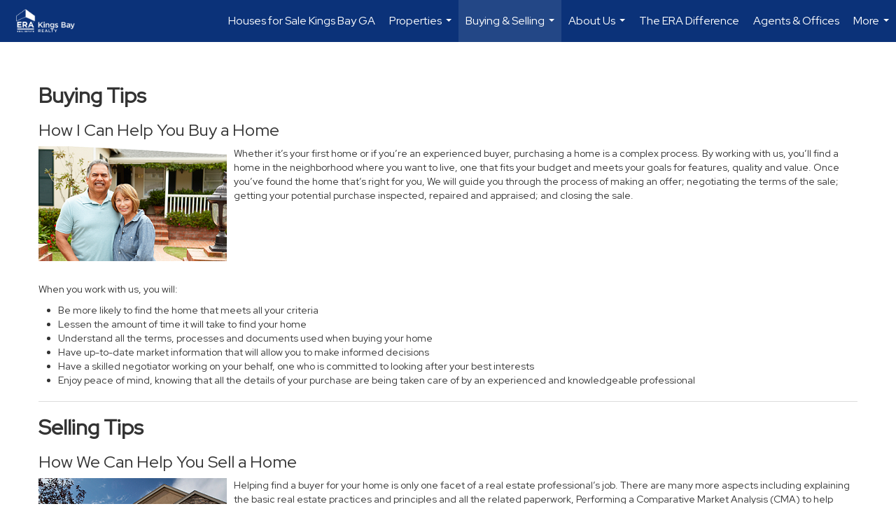

--- FILE ---
content_type: text/html; charset=UTF-8
request_url: https://erakingsbay.com/buying-and-selling-tips
body_size: 39571
content:
<!DOCTYPE html>
            <html lang="en-US">
            <head>
                <link href="https://images-static.moxiworks.com/static/images/br/era-parent/favicon.ico" rel="shortcut icon"/>                <meta name="viewport" content="width=device-width, initial-scale=1, shrink-to-fit=no" />      <meta http-equiv="X-UA-Compatible" content="IE=edge" />
      <meta name="format-detection" content="telephone=no"/>
      <meta http-equiv="content-type" content="text/html; charset=UTF-8" />
                                <link rel="preconnect" href="https://fonts.googleapis.com"> <link rel="preconnect" href="https://fonts.gstatic.com" crossorigin> <link href="https://fonts.googleapis.com/css2?family=Red+Hat+Display&display=swap" rel="stylesheet">                            <script type="text/javascript">
            var Branding = new Object();
            Branding.result_list = {"fonts":[{"name":"font_1","color":"#ffffff"},{"name":"font_2","color":"#bbbbbb"},{"name":"primary_body_font","color":"#0f2b52"},{"name":"secondary_body_font","color":"#333333"},{"name":"primary_background_font","color":"#ffffff"},{"name":"secondary_background_font","color":"#bbbbbb"},{"name":"highlight_contrast_font","color":"#ffffff"},{"name":"button_font","color":"#ffffff"}],"colors":[{"name":"primary_background_color","color":"#0f2b52"},{"name":"secondary_background_color","color":"#bbbbbb"},{"name":"tertiary_background_color","color":"#0f2b52"},{"name":"button_background_color","color":"#0f2b52"},{"name":"highlight_color_1","color":"#0f2b52"},{"name":"highlight_color_2","color":"#bbbbbb"}],"images":[{"url":"https:\/\/svc.moxiworks.com\/service\/v1\/branding\/images\/bright_willow\/bright_willow_blue-116x38.png","name":"LOGO_FOOTER_DARK"},{"url":"https:\/\/svc.moxiworks.com\/service\/v1\/branding\/images\/bright_willow\/bright_willow_blue-116x38.png","name":"LOGO_FOOTER_LIGHT"},{"url":"https:\/\/svc.moxiworks.com\/service\/v1\/branding\/images\/bright_willow\/bright_willow_blue-110x110.png","name":"LOGO_MAIN_DARK"},{"url":"https:\/\/svc.moxiworks.com\/service\/v1\/branding\/images\/bright_willow\/bright_willow_white-110x110.png","name":"LOGO_MAIN_LIGHT"},{"url":"https:\/\/svc.moxiworks.com\/service\/v1\/branding\/images\/bright_willow\/bright_willow_white-156x50.png","name":"LOGO_1"},{"url":"https:\/\/svc.moxiworks.com\/service\/v1\/branding\/images\/bright_willow\/bright_willow_blue-156x50.png","name":"LOGO_2"},{"url":"https:\/\/svc.moxiworks.com\/service\/v1\/branding\/images\/bright_willow\/bright_willow_blue-156x50.png","name":"LOGO_3"},{"url":"https:\/\/svc.moxiworks.com\/service\/v1\/branding\/images\/tcma\/touchCMA_notext-422x422.png","name":"LOGO_4"},{"url":"https:\/\/svc.moxiworks.com\/service\/v1\/branding\/images\/favicon.ico","name":"FAVICON"},{"url":"https:\/\/svc.moxiworks.com\/service\/v1\/branding\/images\/bright_willow\/map_house.png","name":"MAP_HOUSE"},{"url":"https:\/\/svc.moxiworks.com\/service\/v1\/branding\/images\/bright_willow\/map_house_highlight.png","name":"MAP_HOUSE_HIGHLIGHT"},{"url":"https:\/\/svc.moxiworks.com\/service\/v1\/branding\/images\/bright_willow\/map_house_open.png","name":"MAP_HOUSE_OPEN"},{"url":"https:\/\/svc.moxiworks.com\/service\/v1\/branding\/images\/bright_willow\/map_house_open_highlight.png","name":"MAP_HOUSE_OPEN_HIGHLIGHT"},{"url":"https:\/\/svc.moxiworks.com\/service\/v1\/branding\/images\/bright_willow\/map_house_sold.png","name":"MAP_HOUSE_SOLD"},{"url":"https:\/\/svc.moxiworks.com\/service\/v1\/branding\/images\/bright_willow\/map_house_sold_highlight.png","name":"MAP_HOUSE_SOLD_HIGHLIGHT"}],"tendril":"false","blog_url":"","favicons":"","site_url":"","blog_name":"","copyright":"&copy; 2025 MoxiWorks","hotjar_id":"","site_name":"moxiworks.com","aos_config":{"tagline":"Looking for an Agent or Office? Use the box below to find your match.","agent_sort":"alphabetical_last","aos_version":"new","office_sort":"alphabetical_last","language_search":true,"background_image":"https:\/\/images-static.moxiworks.com\/static\/images\/br\/ERA Wilder Realty\/ERA_WilderBG_1445x243.png","office_hide_owner":true,"office_hide_staff":true,"show_office_image":true,"aos_agent_tab_name":"Agents","aos_staff_tab_name":"Staff","background_pattern":"","aos_office_tab_name":"Offices","landing_image_align":"default","office_hide_manager":true,"fast_facts_team_name":"Team Members","office_display_order":["owner","manager","agent","staff"],"show_background_pattern":false,"office_group_by_category":true,"aos_agent_tab_name_singular":"Agent","aos_staff_tab_name_singular":"Staff","aos_office_tab_name_singular":"Office","office_hide_owner_contact_card":true,"office_hide_manager_contact_card":true,"search_results_group_by_category":false},"legal_name":"ERA Kings Bay Realty","twitter_id":"","url_app_ad":"https:\/\/mymoxi.era.com","blog_domain":"","message_css":"https:\/\/svc.moxiworks.com\/service\/v1\/branding\/windermere\/message.css","site_domain":"moxiworks.com","support_url":"https:\/\/support.moxiworks.com\/hc\/en-us","url_app_cma":"https:\/\/present.era.com","url_app_crm":"https:\/\/engage.era.com","url_app_hub":"","url_app_svc":"https:\/\/svc.era.com","brand_colors":[],"canny_config":[{"url":"https:\/\/base.era.com\/feedback\/crm","class":"","title":"Feedback","app_id":"crm","target":"_blank","board_token":"9a532948-9944-6ecb-f54f-d7f9189d115a"},{"url":"https:\/\/base.era.com\/feedback\/talent","class":"","title":"Feedback","app_id":"talent","target":"_blank","board_token":"a10bf79c-5b58-6c07-8b3b-92e28413583c"},{"url":"https:\/\/base.era.com\/feedback\/impress","class":"","title":"Feedback","app_id":"impress","target":"_blank","board_token":"cb9722b7-c5da-7a28-e574-5f75a982183c"},{"url":"https:\/\/base.era.com\/feedback\/presentations","class":"","title":"Feedback","app_id":"presentations","target":"_blank","board_token":"44822f4d-fed3-b934-ecde-572af43eceea"},{"url":"https:\/\/base.era.com\/feedback\/websites","class":"","title":"Feedback","app_id":"websites","target":"_blank","board_token":"fa545d2f-0342-6763-ce82-81e08e9f75ed"}],"chrome_title":"","display_name":"ERA Kings Bay Realty","font_1_color":"#ffffff","font_2_color":"#bbbbbb","hotjar_brand":"","image_logo_1":"","image_logo_2":"","image_logo_3":"","image_logo_4":"https:\/\/images-static.moxiworks.com\/static\/images\/br\/tcma\/home_TouchCMA.png","promote_fbid":"597659901190258","url_app_base":"https:\/\/base.era.com","api_key_pendo":"63e676fa-cc48-45c3-46c2-0cabbcd8774e","branding_host":"https:\/\/svc.moxiworks.com","dms_site_name":"","image_favicon":"https:\/\/images-static.moxiworks.com\/static\/images\/br\/era-parent\/favicon.ico","last_modified":"2025_12_23_03_33_36","search_config":{"modes":[{"type":"map","default":false},{"type":"list","default":false}],"dedupe":true,"sort_types":["1","2","10","9","5","6","3","4","13","14","11"],"search_type":"new","exclude_pending":true,"default_sort_type":"1","site_type_overrides":[{"settings":{"sort_types":["7","8","1","2","10","9","5","6","3","4","13","14","11","17,10","18,9"],"search_type":"new","default_sort_type":"7","search_default_ptypes":["1"]},"site_type":"present"}],"default_buffer_miles":"0.25","search_default_ptypes":["1","2","3","4","5","7","9"],"show_virtual_tour_icon":true,"show_virtual_tour_filter":true,"search_company_only_label":""},"search_styles":{},"support_email":"support@moxiworks.com","support_phone":"2063884789","url_wcma_help":"https:\/\/moxiworks.zendesk.com\/hc\/en-us","zavvie_config":{"api_key":null,"client_id":null,"allow_offers":true,"client_secret":null},"aos_agent_sort":"alphabetical_last","api_key_zillow":"X1-ZWz1e1d71hjnyj_4zss3","azure_metadata":"","bootstrap_urls":[{"url":"http:\/\/svc-devint.moxiworks.com\/service\/v1\/branding\/company\/1234567\/text_service_urls","name":"devint","environment":"devint"},{"url":"http:\/\/svc-qa.moxiworks.com\/service\/v1\/branding\/company\/1234567\/text_service_urls","name":"qa","environment":"qa"},{"url":"http:\/\/svc-st.moxiworks.com\/service\/v1\/branding\/company\/1234567\/text_service_urls","name":"staging","environment":"staging"},{"url":"http:\/\/svc.moxiworks.com\/service\/v1\/branding\/company\/1234567\/text_service_urls","name":"production","environment":"production"}],"buyside_config":{},"cas_facade_url":"https:\/\/svc.era.com\/service\/v1\/auth","cma_help_links":[{"url":"http:\/\/moxiworks.zendesk.com\/hc\/en-us\/sections\/201069005-Moxi-Present-TouchCMA","class":"","title":"Homepage Help","module":"homepage","target":"_blank"},{"url":"http:\/\/support.moxiworks.com\/hc\/en-us\/articles\/215821223-Seller-Subject-Property-Screen-Overview","class":"","title":"Subject Help","module":"subject","target":"_blank"},{"url":"https:\/\/support.moxiworks.com\/hc\/en-us\/articles\/211209303-Search-Screen-Using-Specific-Search-Criteria","class":"","title":"Search Help","module":"search","target":"_blank"},{"url":"http:\/\/moxiworks.zendesk.com\/hc\/en-us\/articles\/204536909-Comps-Screen-Overview","class":"","title":"Comps Help","module":"comps","target":"_blank"},{"url":"http:\/\/moxiworks.zendesk.com\/hc\/en-us\/articles\/204538349-Estimate-Screen-Overview","class":"","title":"Estimates Help","module":"estimates","target":"_blank"},{"url":"https:\/\/support.moxiworks.com\/hc\/en-us\/categories\/200391145-Present","class":"","title":"Presentation Help","module":"presentation","target":"_blank"}],"cma_pdf_covers":[1,2,3,4,5],"dms_admin_role":"SiteManager","dms_site_roles":{"user":"role_users","agent":"role_agents","manager":"role_managers","view-all":"role_viewall","office-admin":"role_officeadmins","office-owner":"role_officeowners","region-admin":"role_regionadmins","company-admin":"role_companyadmins"},"image_rpt_logo":"https:\/\/images-static.moxiworks.com\/static\/images\/br\/clear-1x1.png","myaccount_name":"My Account","pres_lux_color":"#5c615a","tcma_nav_color":"#ffffff","test_attribute":"test_attribute","url_app_roster":"https:\/\/mymoxi.era.com","admin_site_name":"Management  Utility","aos_office_sort":"alphabetical","bing_bypass_url":"https:\/\/svc.moxiworks.com\/service\/v1\/branding\/bypass\/bing\/1234567\/bing_bypass.js","cma_pdf_footers":[1,2,3,4,5],"cma_pdf_headers":[1,2,3,4,5],"crm_service_url":"https:\/\/engage.era.com","dms_service_url":"","favicons_public":"","image_map_house":"https:\/\/svc.moxiworks.com\/service\/v1\/branding\/images\/bright_willow\/map_house.png","rpt_service_url":"https:\/\/svc.era.com\/service\/rpt","username_suffix":"","analytics_config":{"products":[{"app_id":"default","settings":{"gtm_key":"GTM-TR457M9"}},{"app_id":"account_manager","settings":{"gtm_key":"GTM-TR457M9"}},{"app_id":"crm","settings":{"gtm_key":"GTM-NXZKVSN"}},{"app_id":"impress","settings":{"gtm_key":"GTM-MNL78Z7"}},{"app_id":"presentations","settings":{"gtm_key":"GTM-TWSNHR8"}},{"app_id":"talent","settings":{"gtm_key":"GTM-M2DKQB7"}},{"app_id":"websites","settings":{"gtm_key":"GTM-PKBD947"}}],"gtm_brand_code":"ERA"},"auth_bullet_list":["Save your favorite listings","Save multiple home searches","Receive email updates when new homes hit the market"],"auth_logout_urls":"[\r\n  # lfmoxi.com\r\n  \"http:\/\/ppro.lfmoxi.com\/service\/v1\/cma\/logout.json\",\r\n  \"http:\/\/base.lfmoxi.com\/sessions\/logout.json\",\r\n  \"http:\/\/svc.lfmoxi.com\/sessions\/logout.json\",\r\n  \"http:\/\/account.lfmoxi.com\/logout.json\",\r\n  \"http:\/\/engage.lfmoxi.com\/sessions\/logout.json\",\r\n\r\n  # windermere.com\r\n  \"https:\/\/account.windermere.com\/logout.json\",\r\n  \"https:\/\/crm.windermere.com\/sessions\/logout.json\",\r\n  \"http:\/\/intranet.windermere.com\/logout.json\",\r\n  \"http:\/\/cma.windermere.com\/service\/v1\/cma\/logout.json\",\r\n  \"https:\/\/base.windermere.com\/sessions\/logout.json\",\r\n  \"https:\/\/svc.windermere.com\/service\/v1\/profile\/logout.json\",\r\n  \"https:\/\/svc.windermere.com\/service\/v1\/listing\/logout.json\",\r\n  \"https:\/\/svc.windermere.com\/service\/v1\/message\/logout.json\",\r\n  \"http:\/\/svc.windermere.com\/service\/v1\/cma\/logout.json\",\r\n  \"http:\/\/documents.windermere.com\/share\/page\/dologout\",\r\n  \"https:\/\/www.windermere.com\/logout.json\",\r\n  \"http:\/\/intranet.windermere.com\/logout.json\",\r\n  \"https:\/\/roster.windermere.com\/sessions\/logout.json\",\r\n\r\n\r\n  # moxiworks.com\r\n  \"http:\/\/documents.moxiworks.com\/share\/page\/dologout\",\r\n  \"http:\/\/engage.moxiworks.com\/sessions\/logout.json\",\r\n  \"http:\/\/present.moxiworks.com\/service\/v1\/cma\/logout.json\",\r\n  \"http:\/\/base.moxiworks.com\/sessions\/logout.json\",\r\n  \"http:\/\/intranet.moxiworks.com\/logout.json\",\r\n  \"http:\/\/moxiworks.com\/admin\/logout.json\",\r\n  \"http:\/\/account.moxiworks.com\/logout.json\",\r\n  \"http:\/\/crm.moxiworks.com\/sessions\/logout.json\",\r\n  \"http:\/\/base.moxiworks.com\/sessions\/logout.json\",\r\n  \"http:\/\/svc.moxiworks.com\/service\/v1\/cma\/logout.json\",\r\n  \"http:\/\/svc.moxiworks.com\/service\/v1\/profile\/logout.json\",\r\n  \"http:\/\/svc.moxiworks.com\/service\/v1\/listing\/logout.json\",\r\n  \"http:\/\/svc.moxiworks.com\/service\/v1\/message\/logout.json\",\r\n  \"http:\/\/roster.moxiworks.com\/sessions\/logout.json\",\r\n  \"http:\/\/my.moxiworks.com\/sessions\/logout.json\",\r\n\r\n  # auth\r\n  \"https:\/\/svc-cb.touchcma.com\/service\/v1\/auth\/sessions\/logout.json\",\r\n  \"https:\/\/svc-cbrb.touchcma.com\/service\/v1\/auth\/sessions\/logout.json\",\r\n  \"https:\/\/svc.lfmoxi.com\/service\/v1\/auth\/sessions\/logout.json\",\r\n  \"https:\/\/svc.windermere.com\/service\/v1\/auth\/sessions\/logout.json\"\r\n]","background_color":"#5c615a","banner_image_url":"https:\/\/images-static.moxiworks.com\/static\/images\/br\/clear_bar-800x70.png","chrome_proxy_key":"","cma_pdf_versions":[1],"domain_store_url":"http:\/\/shopdomains.moxiworks.com\/","flyer_disclaimer":"","hub_redirect_url":"","image_acom_logos":[{"id":"1","name":"Light Background Logo","active":"true","small_image_url":"https:\/\/images.cloud.realogyprod.com\/offices\/ERA\/P00400000FDdqRVz1NUlmuB2RqPHRJSamIB2LEu2\/logos\/P01600000FjksiJWEZlSYLHZ4R1kxsvsfiSkxAMx.jpg?width=500","standard_image_url":"https:\/\/images.cloud.realogyprod.com\/offices\/ERA\/P00400000FDdqRVz1NUlmuB2RqPHRJSamIB2LEu2\/logos\/P01600000FjksiJWEZlSYLHZ4R1kxsvsfiSkxAMx.jpg?width=500","picker_background_color":""},{"id":"2","name":"Dark Background Logo","active":"true","small_image_url":"https:\/\/images.cloud.realogyprod.com\/offices\/ERA\/P00400000FDdqRVz1NUlmuB2RqPHRJSamIB2LEu2\/logos\/P01600000Fnjtyegb0M9zsyQgll74dH8yb1Fqlqz.jpg?width=500","standard_image_url":"https:\/\/images.cloud.realogyprod.com\/offices\/ERA\/P00400000FDdqRVz1NUlmuB2RqPHRJSamIB2LEu2\/logos\/P01600000Fnjtyegb0M9zsyQgll74dH8yb1Fqlqz.jpg?width=500","picker_background_color":""}],"image_email_logo":"https:\/\/images.cloud.realogyprod.com\/offices\/ERA\/P00400000FDdqRVz1NUlmuB2RqPHRJSamIB2LEu2\/logos\/P01600000FjksiJWEZlSYLHZ4R1kxsvsfiSkxAMx.jpg?width=500","image_open_house":"https:\/\/svc.moxiworks.com\/service\/v1\/branding\/images\/open_house_icon.png","nn_primary_color":"#0B3279","perm_role_groups":[{"id":"g-company-admin","name":"Company Admin"},{"id":"g-region-admin","name":"Region Admin"},{"id":"g-office-admin","name":"Office Admin"},{"id":"g-user","name":"User"},{"id":"g-view-all","name":"View All"}],"search_pin_color":"#0f2b52","store_legal_name":"MoxiWorks LLC","terms_of_use_url":"https:\/\/moxiworks.com\/terms-of-use\/","url_profile_edit":"https:\/\/mymoxi.era.com","api_key_brytecore":{},"api_key_walkscore":"","button_font_color":"#ffffff","chat_allowed_days":[],"cma_default_style":"","cma_view_url_root":"https:\/\/present.era.com","crm_primary_color":"","ecomm_allow_porch":"false","facebook_page_url":"","font_face_primary":"'Red Hat Display'","google_bypass_url":"https:\/\/svc.moxiworks.com\/service\/v1\/branding\/bypass\/google\/1234567\/google_bypass.js","highlight_color_1":"#a0ae50","highlight_color_2":"#39a0a5","image_acom_header":"https:\/\/images.cloud.realogyprod.com\/offices\/ERA\/P00400000FDdqRVz1NUlmuB2RqPHRJSamIB2LEu2\/logos\/P01600000Fnjtyegb0M9zsyQgll74dH8yb1Fqlqz.jpg?width=500","locales_available":{"locales":[{"en-US":{"name":"US English","abbreviation":"EN","display_name":"English","wpml_language_code":"en","native_display_name":"English"}}],"default_locale":"en-US"},"pres_default_mode":"present","rpt_email_enabled":"false","search_icon_color":"#5c615a","search_link_color":"#5c615a","sm_latest_version":"2.0.0","static_image_host":"https:\/\/images-static.moxiworks.com\/static","upvoty_agent_uuid":"","agent_sites_colors":[],"agent_sites_images":{"homepage_default":"http:\/\/images-static.moxiworks.com\/static\/images\/br\/era-parent\/ERAImage_1920x1080.jpg","directory_default":"","homepage_text_color":"","homepage_background_effect":""},"agent_sites_themes":[{"id":"responsive","name":"Responsive","layouts":["Default","LargeImage"],"move_easy":false,"ssl_default_on":true,"search_versions":[{"id":"moxi-search","name":"New Search"}],"search_engine_index":false}],"api_key_testflight":"fad3c96afad6d90bd2eabc693f37f0db_MTcwMzk2MjAxMi0xMi0yOCAxMjozOTowOC4xMTk2OTc","buyside_auth_token":"","chrome_help_widget":"true","cma_allowed_styles":"","cma_document_alias":"Presentation","cma_onesheet_alias":"Onesheet","company_utm_source":"","display_short_name":"ERA Kings Bay Realty","ecomm_allow_zillow":"false","ecomm_color_footer":"","ecomm_color_header":"","ecomm_email_domain":"","entity_palette_acl":[{"*":"allow"}],"from_email_address":"mail-service@platform.moxiworks.com","info_email_address":"info@windermere.com","listing_image_host":"https:\/\/i16.moxi.onl","local_logic_config":{},"nn_secondary_color":"#0B3279","pres_buyside_color":"#5c615a","pres_default_route":"web","pres_share_enabled":"false","privacy_policy_url":"https:\/\/moxiworks.com\/privacy-policy\/","store_display_name":"ERA Kings Bay Realty","tcma_guest_account":"guest1","upvoty_agent_uuids":[],"wcma_contact_email":"support@moxiworks.com","aos_language_search":"false","api_key_places_tcma":"AIzaSyAuHpd3yatlp6VBiTw3NapRn5PhNsKYiBY","campaign_lead_route":"","chrome_footer_links":[{"url":"mailto:support@moxiworks.com","class":"","title":"Contact","app_id":"contact","target":""},{"url":"https:\/\/base.era.com\/docs\/tos","class":"","title":"Terms of Service","app_id":"terms","target":""},{"url":"https:\/\/base.era.com\/docs\/privacy","class":"","title":"Privacy","app_id":"privacy","target":""}],"cma_authoring_color":"#5092d3","cma_pres_background":"","cma_pres_line_color":"","default_agent_image":{"title":"NOIMAGE","caption":null,"raw_url":"https:\/\/i16.moxi.onl\/img-pr\/i\/b7d976b71c3fe96cd8568fab3899157c74cb7d1b\/0_2_raw.jpg","full_url":"https:\/\/i16.moxi.onl\/img-pr\/i\/b7d976b71c3fe96cd8568fab3899157c74cb7d1b\/0_2_full.jpg","small_url":"https:\/\/i16.moxi.onl\/img-pr\/i\/b7d976b71c3fe96cd8568fab3899157c74cb7d1b\/0_2_small.jpg","thumb_url":"https:\/\/i16.moxi.onl\/img-pr\/i\/b7d976b71c3fe96cd8568fab3899157c74cb7d1b\/0_2_thumb.jpg","description":null,"gallery_url":"https:\/\/i16.moxi.onl\/img-pr\/i\/b7d976b71c3fe96cd8568fab3899157c74cb7d1b\/0_2_gallery.jpg"},"forms_ui_icon_color":"#39a0a5","hub_link_font_color":"#5c615a","owner_email_address":"","palette_description":"","pres_nav_disclaimer":"","present_cbx_enabled":"false","roster_app_contexts":[{"id":"document-management-system","name":"DMS","require-presence-of":"dms_service_url"},{"id":"wms-marketing-pages","name":"Intranet Pages"},{"id":"wms-marketing","name":"Intranet Admin"},{"id":"wms-svc-cma","name":"CMA"},{"id":"account-manager","name":"Account Manager"},{"id":"crm","name":"CRM"},{"id":"reports","name":"Reports"},{"id":"listing-analytics","name":"Listing Analytics"}],"sales_email_address":"support@moxiworks.com","search_button_color":"#5c615a","tcma_latest_version":"2.5.10","url_account_manager":"https:\/\/mymoxi.era.com","url_wcma_edit_agent":"","wootric_account_key":"","auth_associate_agent":{"value":true,"success_message":"Account created successfully!<br><br>Welcome to My Account! Get started by creating custom home searches and saving your favorite homes!<br><br>We've taken the liberty of associating you with %%display_name%% so you can collaborate with them on any of your favorite homes and easily contact them.<br><br>Happy house hunting!"},"brokerage_disclaimer":"","chrome_enable_search":"true","chrome_logo_link_url":"[\r\n  {\r\n    \"key\": \"presentations\",\r\n    \"url\": \"https:\/\/present.era.com\/service\/cma\/wcma\"\r\n  }\r\n]","chrome_partner_links":[{"img":"https:\/\/images-static.moxiworks.com\/static\/images\/br\/partners\/knack_logo-200x59.jpg","url":"https:\/\/go.moxiworks.com\/MoxiWorks\/knackshops","class":"","title":"KNACK","target":"_blank","description":"Send exceptional, customized gifts to clients and colleagues with help from a dedicated account specialist."},{"img":"https:\/\/images-static.moxiworks.com\/static\/images\/br\/partners\/offrs-logo-on-white-178x100.png","url":"https:\/\/go.moxiworks.com\/MoxiWorks\/Offrs","class":"","title":"Offrs","target":"_blank","description":"Offrs.com generates listing leads for agents and brokers leveraging predictive analytics and lead conversion marketing."},{"img":"https:\/\/images-static.moxiworks.com\/static\/images\/br\/partners\/QuickBooks-Logo-Preferred-200x42.png","url":"https:\/\/go.moxiworks.com\/moxi-engage\/QBSE","class":"","title":"QuickBooks Self-Employed","target":"_blank","description":"The accounting app for real estate agents who want to set themselves up for financial success. Users find an average of $4,340 in tax savings per year."}],"cma_home_header_type":"","cma_pdf_orientations":["portrait"],"default_useful_links":[],"ecomm_color_palettes":[{"name":"ERA Putty","uuid":"c16b2770-d3a1-0139-6c67-5254000a4153","active":false,"crm_primary_color":"#0B3279","pres_chart_bar_color":"#B7C7D3","image_pres_cover_logo":"https:\/\/images-static.moxiworks.com\/static\/images\/br\/era-parent\/ERA_Powered_Logo_LightBG.png","pres_block_text_color":"#ffffff","chrome_header_logo_path":"https:\/\/images.cloud.realogyprod.com\/offices\/ERA\/P00400000FDdqRVz1NUlmuB2RqPHRJSamIB2LEu2\/logos\/P01600000FjksiJWEZlSYLHZ4R1kxsvsfiSkxAMx.jpg?width=500","email_background_font_color":"#ffffff","engage_nn_report_hero_image":"https:\/\/images-static.moxiworks.com\/static\/images\/br\/era-parent\/NN_Hero_Putty_1445x243.png","image_pres_splash_page_logo":"https:\/\/images-static.moxiworks.com\/static\/images\/br\/era-parent\/ERA_Powered_Logo_DarkBG.png","pres_block_background_color":"#B7C7D3","pres_splash_page_text_color":"#404142 ","agent_sites_header_font_color":"#404142 ","email_element_background_color":"#0B3279","pres_splash_page_background_color":"#B7C7D3","agent_sites_active_button_font_color":"#404142 ","agent_sites_active_button_background_color":"#41B3E0"},{"name":"ERA Distinctive Properties","uuid":"b8d06a60-cf21-013a-6d38-0050569c54ad","active":false,"pres_chart_bar_color":"#62717F","image_pres_cover_logo":"https:\/\/images-static.moxiworks.com\/static\/images\/br\/distinctiveproperties\/ERA-Distinctive-Properties_Logo_Vertical_Black.png","pres_block_text_color":"#ffffff","image_pres_header_logo":"https:\/\/images-static.moxiworks.com\/static\/images\/br\/distinctiveproperties\/ERA-Distinctive-Properties_Logo_Horizontal_Black.png","image_acom_header_logos":[{"id":"1","name":"Light Background Logo","active":"true","small_image_url":"https:\/\/images-static.moxiworks.com\/static\/images\/br\/era-parent\/era_classic_LightBG_logo-cropped.png","standard_image_url":"https:\/\/images-static.moxiworks.com\/static\/images\/br\/era-parent\/era_classic_LightBG_logo-cropped.png","picker_background_color":""},{"id":"2","name":"Dark Background Logo","active":"true","small_image_url":"https:\/\/images-static.moxiworks.com\/static\/images\/br\/era-parent\/era_classic_DarkBG_logo-cropped.png","standard_image_url":"https:\/\/images-static.moxiworks.com\/static\/images\/br\/era-parent\/era_classic_DarkBG_logo-cropped.png","picker_background_color":""}],"chrome_header_background":"{ \"type\":\"solid\", \"color\":\"#62717F\" }","image_cma_pdf_logo_cover":"https:\/\/images-static.moxiworks.com\/static\/images\/br\/distinctiveproperties\/ERA-Distinctive-Properties_Logo_Vertical_Black.png","palette_allowed_products":["cma","cma.json","cma.json?","presentations"],"image_cma_pdf_logo_header":"https:\/\/images-static.moxiworks.com\/static\/images\/br\/distinctiveproperties\/ERA-Distinctive-Properties_Logo_Horizontal_White.png","cma_pdf_content_font_color":"#62717F","cma_pdf_heading_font_color":"#243541","image_pres_cover_logo_light":"https:\/\/images-static.moxiworks.com\/static\/images\/br\/distinctiveproperties\/ERA-Distinctive-Properties_Logo_Vertical_White.png","pres_block_background_color":"#62717F","image_cma_pdf_logo_header_light":"https:\/\/images-static.moxiworks.com\/static\/images\/br\/distinctiveproperties\/ERA-Distinctive-Properties_Logo_Horizontal_Black.png"}],"ecomm_email_provider":"","email_logo_max_width":"","entity_palette_rules":[],"html_head_append_raw":"<link rel=\"preconnect\" href=\"https:\/\/fonts.gstatic.com\"> <link href=\"https:\/\/fonts.googleapis.com\/css2?family=Red+Hat+Display&display=swap\" rel=\"stylesheet\">","hub_thumb_font_color":"#ffffff","hub_title_font_color":"#000000","image_acom_logo_dark":"https:\/\/images.cloud.realogyprod.com\/offices\/ERA\/P00400000FDdqRVz1NUlmuB2RqPHRJSamIB2LEu2\/logos\/P01600000FjksiJWEZlSYLHZ4R1kxsvsfiSkxAMx.jpg?width=500","image_email_logo_alt":"https:\/\/images.cloud.realogyprod.com\/offices\/ERA\/P00400000FDdqRVz1NUlmuB2RqPHRJSamIB2LEu2\/logos\/P01600000FjksiJWEZlSYLHZ4R1kxsvsfiSkxAMx.jpg?width=500","image_favicon_public":"https:\/\/images-static.moxiworks.com\/static\/images\/br\/era-parent\/favicon.ico","image_logo_main_dark":"","image_map_house_open":"https:\/\/svc.moxiworks.com\/service\/v1\/branding\/images\/bright_willow\/map_house_open.png","image_map_house_sold":"https:\/\/svc.moxiworks.com\/service\/v1\/branding\/images\/bright_willow\/map_house_sold.png","image_open_house_url":"https:\/\/svc.moxiworks.com\/service\/v1\/branding\/images\/open_house_icon.png","listing_switch_porch":"false","mortgage_module_type":"none","pres_chart_bar_color":"#0b3279","zip_autocomplete_url":"https:\/\/svc.moxiworks.com\/service\/v1\/branding\/autocomplete\/zip\/1234567\/autocomplete.js","agent_sites_font_face":"'Red Hat Display'","background_color_dark":"#5092d3","chrome_auth_proxy_url":"","cma_application_title":"MoxiPresent","cma_footer_background":"","cma_header_background":"","cma_pres_border_color":"#ffffff","cma_tab_on_background":"","crm_application_title":"MoxiEngage","ecomm_allow_moxi_lead":"false","email_logo_max_height":"","image_acom_header_alt":"https:\/\/images.cloud.realogyprod.com\/offices\/ERA\/P00400000FDdqRVz1NUlmuB2RqPHRJSamIB2LEu2\/logos\/P01600000FjksiJWEZlSYLHZ4R1kxsvsfiSkxAMx.jpg?width=500","image_acom_logo_light":"https:\/\/images.cloud.realogyprod.com\/offices\/ERA\/P00400000FDdqRVz1NUlmuB2RqPHRJSamIB2LEu2\/logos\/P01600000Fnjtyegb0M9zsyQgll74dH8yb1Fqlqz.jpg?width=500","image_logo_main_light":"","image_pres_cover_logo":"https:\/\/images.cloud.realogyprod.com\/offices\/ERA\/P00400000FDdqRVz1NUlmuB2RqPHRJSamIB2LEu2\/logos\/P01600000FjksiJWEZlSYLHZ4R1kxsvsfiSkxAMx.jpg?width=500","local_logic_sdk_token":"","pres_block_text_color":"#ffffff","pres_costs_disclaimer":"","presentation_logo_url":"https:\/\/images-static.moxiworks.com\/static\/images\/br\/moxi\/MoxiPresent_logo_darkBG-300x59.png","search_default_ptypes":"1","search_pin_font_color":"#ffffff","show_buyer_commission":"true","show_phone_compliance":"true","store_display_address":"815 Western Avenue, Seattle, WA 98104","tcma_subscription_url":"https:\/\/moxiworks.com","user_branding_allowed":"false","xpressdocs_company_id":"","agent_sites_disclaimer":"<p>&copy;2022 ERA Franchise Systems LLC. All Rights Reserved. ERA Franchise Systems LLC fully supports the principles of the&nbsp;Fair Housing Act&nbsp;and the Equal Opportunity Act. Each ERA Office is Independently Owned and Operated. ERA and the ERA logo are service marks of ERA Franchise Systems LLC.<\/p>","agent_sites_icon_color":"#C8102E","agent_sites_line_color":"#333333","api_key_eppraisal_name":"","chrome_application_url":"https:\/\/base.era.com","chrome_auth_ifl_config":"{error_msg: \"Forgot your username? Try an email address associated with your account. Forgot your password? Click the 'Reset Password' link on the password entry screen that appears after you have entered your username or email, and we will send a new password to your email address. For further assistance, contact our support team Monday through Friday, 8:30am to 5pm Pacific time by submitting a request at https:\/\/support.moxiworks.com, or you can reach out via chat.\"}","chrome_enabled_modules":[{"nav":"true","url":"","type":"link","class":"","title":"Hub","app_id":"hub","target":"","page_id":"hub","priority":"0"},{"nav":"true","url":"https:\/\/present.era.com\/service\/cma\/wcma","type":"link","class":"","title":"Present","app_id":"presentations","target":"","priority":"0"},{"nav":"true","url":"https:\/\/engage.era.com","type":"link","class":"","title":"Engage","app_id":"crm","target":"","priority":"0"},{"nav":"true","url":"https:\/\/svc.era.com\/service\/v1\/auth\/intranet_sessions\/agent_site","type":"link","class":"","title":"My Website","app_id":"agent_website","target":"_blank","priority":"0"},{"nav":"true","url":"https:\/\/realogy.imprev.net\/omc\/oauthLogin.ipv?provider=moxiworks&siteCode=MOXIWORKSBRANDING&company_uuid=4018948","type":"link","class":"","title":"Impress","app_id":"impress","target":"_blank","priority":"0"},{"nav":"true","url":"","type":"link","class":"","title":"Help","app_id":"help","target":"","page_id":"help","priority":"0"},{"nav":"true","url":"https:\/\/promote.moxiworks.com\/","type":"link","class":"","title":"Promote","app_id":"my_ads","target":"blank","priority":"0"},{"nav":"true","url":"https:\/\/base.era.com\/directory","type":"link","class":"","title":"Directory","app_id":"directory","priority":"1"},{"nav":"true","url":"","type":"link","class":"","title":"Pages","app_id":"pages","target":"","priority":"0"},{"nav":"true","url":"","type":"more","class":"","title":"More","app_id":"more","target":"","priority":"0"},{"nav":"true","type":"menu","class":"","title":"","app_id":"user","target":"","children":[{"nav":"true","url":"","type":"link","class":"","title":"Account Settings","app_id":"settings","target":""},{"nav":"true","url":"https:\/\/engage.era.com\/content-admin\/campaigns\/list","type":"link","class":"","title":"Campaign Content Admin","app_id":"brokerage_campaign_content","target":""},{"nav":"false","url":"https:\/\/engage.era.com\/content-admin\/office-campaigns","type":"link","class":"","title":"Office Content Admin","app_id":"office_campaign_content","target":""},{"nav":"true","url":"https:\/\/base.era.com\/links","type":"link","class":"","title":"External Links","app_id":"external_links","target":""},{"nav":"true","url":"https:\/\/mymoxi.era.com\/admin","type":"link","class":"","title":"Manage Company","app_id":"manage_company_only","target":""},{"nav":"true","url":"https:\/\/mymoxi.era.com\/admin","type":"link","class":"","title":"Manage Office","app_id":"manage_office_only","target":""},{"nav":"true","url":"https:\/\/mymoxi.era.com\/admin","type":"link","class":"","title":"Manage Region","app_id":"manage_region_only","target":""},{"nav":"true","url":"https:\/\/mymoxi.era.com\/admin","type":"link","class":"","title":"Manage Organization","app_id":"manage_organization_only","target":""},{"nav":"true","url":"\/admin","type":"link","class":"","title":"Hub Admin","app_id":"cms_admin","target":"","page_id":"admin"},{"nav":"true","url":"https:\/\/present.era.com\/service\/cma\/wcma\/en\/present\/admin","type":"link","class":"","title":"Presentation Admin","app_id":"onesheet_admin","target":""},{"nav":"false","url":"#","data":{"target":"#agent-website-modal","toggle":"modal"},"type":"link","class":"","title":"Website","app_id":"agent_website","target":""},{"nav":"true","url":"","type":"link","class":"","title":"Logout","app_id":"logout","target":""}],"priority":"0"},{"nav":"true","url":"","type":"text","class":"","title":"","app_id":"search","target":"","priority":"0"}],"chrome_initial_app_url":"[\r\n  {\r\n    \"key\": \"presentations\",\r\n    \"url\": \"https:\/\/present.era.com\/service\/cma\/wcma\"\r\n  }\r\n]","chrome_logo_breakpoint":"","chrome_logo_max_height":"","chrome_menu_font_color":"#333333","cma_top_nav_background":"{ \"type\":\"solid\", \"color\":\"#000000\" }","cma_top_nav_font_color":"#ffffff","company_lead_source_sm":"ERA Kings Bay Realty","default_user_image_url":"https:\/\/i16.moxi.onl\/img-pr\/i\/b7d976b71c3fe96cd8568fab3899157c74cb7d1b\/0_2_raw.jpg","external_key_leadingre":"","from_email_address_crm":"mail-service@platform.moxiworks.com","hub_heading_font_color":"#000000","image_email_logo_store":"https:\/\/images.cloud.realogyprod.com\/offices\/ERA\/P00400000FDdqRVz1NUlmuB2RqPHRJSamIB2LEu2\/logos\/P01600000FjksiJWEZlSYLHZ4R1kxsvsfiSkxAMx.jpg?width=500","image_logo_footer_dark":"","image_pres_header_logo":"https:\/\/images.cloud.realogyprod.com\/offices\/ERA\/P00400000FDdqRVz1NUlmuB2RqPHRJSamIB2LEu2\/logos\/P01600000FjksiJWEZlSYLHZ4R1kxsvsfiSkxAMx.jpg?width=500","image_wcma_logo_header":"https:\/\/images-static.moxiworks.com\/static\/images\/br\/clear-1x1.png","rpt_element_font_color":"#ffffff","show_fair_housing_logo":"true","tcma_font_face_primary":"Helvetica","agent_sites_added_fonts":[],"agent_sites_header_type":"","aos_office_profile_sort":"","api_key_eppraisal_value":"","body_font_color_primary":"#000000","browser_upgrade_message":"To get the best possible experience using this and other websites please upgrade to a newer web browser. Newer browsers have important security updates and are generally better optimized for fast performance with modern websites. You will be able to transfer any bookmarks or favorites you have saved. Click on one of the icons below to be taken to the free download page for the selected browser.","button_background_color":"#5c615a","button_hover_font_color":"#ffffff","chrome_auth_title_color":"#000000","chrome_header_font_size":"18px","chrome_header_logo_path":"https:\/\/images.cloud.realogyprod.com\/offices\/ERA\/P00400000FDdqRVz1NUlmuB2RqPHRJSamIB2LEu2\/logos\/P01600000Fnjtyegb0M9zsyQgll74dH8yb1Fqlqz.jpg?width=500","cities_autocomplete_url":"https:\/\/svc.moxiworks.com\/service\/v1\/branding\/autocomplete\/cities\/1234567\/autocomplete.js","cma_pdf_head_append_raw":"<link rel=\"preconnect\" href=\"https:\/\/fonts.gstatic.com\"> <link href=\"https:\/\/fonts.googleapis.com\/css2?family=Red+Hat+Display&display=swap\" rel=\"stylesheet\">","cma_pdf_version_default":"1","company_lead_source_web":"ERA Kings Bay Realty","ecomm_allow_custom_logo":"false","ecomm_image_header_logo":"","ecomm_image_signup_logo":"https:\/\/images-static.moxiworks.com\/static\/images\/br\/tcma\/logo_white_trans_bg.png","email_button_font_color":"#ffffff","enable_ml_zap_migration":"true","flyer_allowed_templates":["portrait_01","portrait_02","portrait_03","portrait_04","portrait_05","landscape_01","landscape_02"],"from_email_address_tcma":"mail-service@platform1.moxiworks.com","highlight_slide_color_1":"#a0ae50","image_acom_footer_logos":[{"class":"","link_href":"","link_target":"_blank","small_image_url":"https:\/\/images-static.moxiworks.com\/static\/images\/br\/images\/eho-89x83.png","standard_image_url":"https:\/\/images-static.moxiworks.com\/static\/images\/br\/images\/eho-89x83.png"},{"class":"","link_href":"","link_target":"_blank","small_image_url":"https:\/\/images-static.moxiworks.com\/static\/images\/br\/images\/realtor_white-71x83.png","standard_image_url":"https:\/\/images-static.moxiworks.com\/static\/images\/br\/images\/realtor_white-71x83.png"}],"image_acom_header_logos":[{"id":"1","name":"Light Background Logo","active":"true","small_image_url":"https:\/\/images.cloud.realogyprod.com\/offices\/ERA\/P00400000FDdqRVz1NUlmuB2RqPHRJSamIB2LEu2\/logos\/P01600000FjksiJWEZlSYLHZ4R1kxsvsfiSkxAMx.jpg?width=500","standard_image_url":"https:\/\/images.cloud.realogyprod.com\/offices\/ERA\/P00400000FDdqRVz1NUlmuB2RqPHRJSamIB2LEu2\/logos\/P01600000FjksiJWEZlSYLHZ4R1kxsvsfiSkxAMx.jpg?width=500","picker_background_color":""},{"id":"2","name":"Dark Background Logo","active":"true","small_image_url":"https:\/\/images.cloud.realogyprod.com\/offices\/ERA\/P00400000FDdqRVz1NUlmuB2RqPHRJSamIB2LEu2\/logos\/P01600000Fnjtyegb0M9zsyQgll74dH8yb1Fqlqz.jpg?width=500","standard_image_url":"https:\/\/images.cloud.realogyprod.com\/offices\/ERA\/P00400000FDdqRVz1NUlmuB2RqPHRJSamIB2LEu2\/logos\/P01600000Fnjtyegb0M9zsyQgll74dH8yb1Fqlqz.jpg?width=500","picker_background_color":""}],"image_acom_header_small":"https:\/\/images.cloud.realogyprod.com\/offices\/ERA\/P00400000FDdqRVz1NUlmuB2RqPHRJSamIB2LEu2\/logos\/P01600000Fnjtyegb0M9zsyQgll74dH8yb1Fqlqz.jpg?width=500","image_logo_footer_light":"","luxuryColorVerticalLogo":"https:\/\/images.cloud.realogyprod.com\/offices\/ERA\/P00400000FDdqRVz1NUlmuB2RqPHRJSamIB2LEu2\/logos\/P01600000FyeoUGF17WvkOMl0TW9QZnmtAf1hYlW.jpg","luxuryWhiteVerticalLogo":"https:\/\/images.cloud.realogyprod.com\/offices\/ERA\/P00400000FDdqRVz1NUlmuB2RqPHRJSamIB2LEu2\/logos\/P01600000FybbAFkp9OdDFG49UMLpyRqlmKqPKir.jpg","perm_v2_contexts_online":{"dms":false,"hub":false,"www":false,"perm":false,"engage":false,"roster":false,"present":false,"reports":false},"pres_listing_disclaimer":"All information provided is deemed reliable but is not guaranteed and should be independently verified.","pres_pricing_disclaimer":"","roster_collect_language":"true","roster_new_user_message":"","site_lead_routing_rules":{},"slide_font_face_primary":"'Red Hat Display'","states_autocomplete_url":"https:\/\/svc.moxiworks.com\/service\/v1\/branding\/autocomplete\/states\/1234567\/autocomplete.js","agent_sites_use_listtrac":"true","api_key_google_analytics":"UA-55843484-1","background_color_primary":"#5c615a","chrome_auth_title_header":"ERA Kings Bay Realty","chrome_footer_background":"{ \"type\":\"solid\", \"color\":\"#0B3279\" }","chrome_footer_font_color":"#ffffff","chrome_header_background":"{ \"type\":\"solid\", \"color\":\"#0B3279\" }","chrome_header_font_color":"#ffffff","chrome_help_widget_color":"#bd3859","cma_button_on_background":"","cma_pdf_accent_bar_color":"","cma_pdf_title_font_color":"#B7C7D3","cma_pres_button_on_color":"","cma_pres_data_font_color":"#ffffff","cma_pres_head_append_raw":"<link rel=\"preconnect\" href=\"https:\/\/fonts.gstatic.com\"> <link href=\"https:\/\/fonts.googleapis.com\/css2?family=Red+Hat+Display&display=swap\" rel=\"stylesheet\">","cma_pres_home_icon_color":"#ffffff","cma_pres_nav_arrow_color":"#ffffff","cma_pres_scrollbar_color":"","company_intranet_site_id":"","crm_allowed_sync_sources":[{"key":"gmail","title":"Gmail"},{"key":"exchange","title":"Outlook"}],"default_office_image_url":"https:\/\/images-static.moxiworks.com\/static\/images\/br\/office-placeholder-200x161.png","email_content_font_color":"#000000","forms_ui_flag_brand_icon":"https:\/\/images-static.moxiworks.com\/static\/images\/br\/era-parent\/era_classic_DarkBG_logo-cropped.png","forms_ui_highlight_color":"#5c615a","hub_thumb_inv_font_color":"#5c615a","image_cma_pdf_flyer_logo":"https:\/\/images.cloud.realogyprod.com\/offices\/ERA\/P00400000FDdqRVz1NUlmuB2RqPHRJSamIB2LEu2\/logos\/P01600000FjksiJWEZlSYLHZ4R1kxsvsfiSkxAMx.jpg?width=500","image_cma_pdf_logo_cover":"https:\/\/images.cloud.realogyprod.com\/offices\/ERA\/P00400000FDdqRVz1NUlmuB2RqPHRJSamIB2LEu2\/logos\/P01600000FjksiJWEZlSYLHZ4R1kxsvsfiSkxAMx.jpg?width=500","image_cma_pdf_logo_light":"https:\/\/images.cloud.realogyprod.com\/offices\/ERA\/P00400000FDdqRVz1NUlmuB2RqPHRJSamIB2LEu2\/logos\/P01600000Fnjtyegb0M9zsyQgll74dH8yb1Fqlqz.jpg?width=500","palette_allowed_products":["*"],"pres_force_default_route":"true","pres_onesheet_disclaimer":"","pres_share_email_enabled":"true","search_button_font_color":"#ffffff","store_from_email_address":"mail-service@platform.moxiworks.com","tcma_font_face_secondary":"Verdana","agent_sites_allowed_types":["Agent Team Website"],"background_color_tertiary":"#5c615a","body_font_color_secondary":"#333333","cma_button_off_background":"","cma_pdf_branded_box_color":"#5c615a","cma_pdf_font_face_primary":"'Red Hat Display'","cma_pdf_header_background":"{ \"type\":\"solid\", \"color\":\"transparent\" }","cma_pdf_title_font_weight":"","cma_pres_button_off_color":"","cma_pres_chart_grid_color":"#ffffff","cma_pres_label_font_color":"#ffffff","cma_pres_scrollrail_color":"","cma_pres_slide_background":"","cma_pres_title_font_color":"#ffffff","cma_pres_trend_line_color":"#ffffff","email_headings_font_color":"#000000","email_signature_templates":[{"id":"agent_signature_1","name":"Left Aligned","is_default":true},{"id":"agent_signature_2","name":"Right Aligned","is_default":false},{"id":"agent_signature_3","name":"Center Aligned","is_default":false}],"email_subscription_config":[{"type":"aen","settings":{"inactivity_cutoff_days":"120"}}],"fairhousing_statement_url":"https:\/\/images-static.moxiworks.com\/static\/images\/br\/FairHousingNotice_new.pdf","hub_link_font_hover_color":"#5c615a","image_cma_pdf_logo_header":"https:\/\/images.cloud.realogyprod.com\/offices\/ERA\/P00400000FDdqRVz1NUlmuB2RqPHRJSamIB2LEu2\/logos\/P01600000FjksiJWEZlSYLHZ4R1kxsvsfiSkxAMx.jpg?width=500","image_map_house_highlight":"https:\/\/svc.moxiworks.com\/service\/v1\/branding\/images\/bright_willow\/map_house_highlight.png","luxuryColorHorizontalLogo":"https:\/\/images.cloud.realogyprod.com\/offices\/ERA\/P00400000FDdqRVz1NUlmuB2RqPHRJSamIB2LEu2\/logos\/P01600000FyeoYpKIQDOsNaaaBVCnjTglZHkfFgQ.jpg","luxuryWhiteHorizontalLogo":"https:\/\/images.cloud.realogyprod.com\/offices\/ERA\/P00400000FDdqRVz1NUlmuB2RqPHRJSamIB2LEu2\/logos\/P01600000Fybb9OfxX1AV7eb6fUHKVVgw8YGi5a9.jpg","pres_loading_page_tagline":"","pres_refresh_page_message":"Recalibrating presentation","search_cluster_font_color":"#ffffff","search_company_only_label":"Brokerage Listings Only","slide_font_face_secondary":"'Red Hat Display'","standardColorVerticalLogo":"https:\/\/images.cloud.realogyprod.com\/offices\/ERA\/P00400000FDdqRVz1NUlmuB2RqPHRJSamIB2LEu2\/logos\/P01600000FybbBOWdyZFUk41Xur7BGMotOtF2aRn.jpg","standardWhiteVerticalLogo":"https:\/\/images.cloud.realogyprod.com\/offices\/ERA\/P00400000FDdqRVz1NUlmuB2RqPHRJSamIB2LEu2\/logos\/P01600000FybbAxzDANW8gGI1VQ4vWthkf2hRWXG.jpg","agent_sites_default_domain":"sites.erarealestate.com","background_color_secondary":"#d6d6d6","campaign_report_recipients":[],"chrome_authentication_data":"","chrome_authentication_type":"oidc","chrome_bottom_border_color":"","chrome_bottom_border_width":"","cma_pdf_content_font_color":"#0B3279","cma_pdf_heading_font_color":"#000000","cma_pres_chart_label_color":"#ffffff","company_branding_asset_key":"","company_site_contact_timer":"","default_property_image_url":"https:\/\/images-static.moxiworks.com\/static\/images\/br\/no-image-medium.png","ecomm_allow_custom_palette":"false","ecomm_current_palette_name":"COMPANY","hub_thumb_background_color":"#5c615a","image_user_cobranding_logo":"","listing_canonical_base_url":"https:\/\/erakingsbay.com","reflex_feed_data_permitted":{},"search_cluster_image_large":"https:\/\/images-static.moxiworks.com\/static\/images\/br\/clusterLarge.png","search_cluster_image_small":"https:\/\/images-static.moxiworks.com\/static\/images\/br\/clusterSmall.png","testimonial_tree_widget_id":"","url_account_manager_legacy":"https:\/\/account.moxiworks.com","url_profile_edit_secondary":"https:\/\/mymoxi.era.com","accessibility_statement_url":"https:\/\/images-static.moxiworks.com\/static\/images\/br\/AccessibilityStatement_MoxiWorks_01142020.pdf","agent_sites_head_append_raw":"<link rel=\"preconnect\" href=\"https:\/\/fonts.googleapis.com\"> <link rel=\"preconnect\" href=\"https:\/\/fonts.gstatic.com\" crossorigin> <link href=\"https:\/\/fonts.googleapis.com\/css2?family=Red+Hat+Display&display=swap\" rel=\"stylesheet\">","agent_sites_link_font_color":"#333333","cma_body_heading_font_color":"#000000","cma_no_mls_assigned_message":"We are unable to detect which MLS you are associated with.","cma_pdf_bar_chart_bar_color":"","cma_pdf_font_face_secondary":"'Red Hat Display'","cma_pres_caption_font_color":"#ffffff","cma_pres_content_font_color":"#ffffff","cma_pres_heading_font_color":"#ffffff","cma_pres_slide_border_color":"","cma_pres_slide_border_style":"","cma_pres_slide_border_width":"","cma_pres_slide_shadow_color":"","cma_pres_table_border_color":"#ffffff","commercialColorVerticalLogo":"","commercialWhiteVerticalLogo":"","crm_dash_heading_text_color":"","default_directory_image_url":"https:\/\/images-static.moxiworks.com\/static\/images\/br\/era-parent\/ERA_Missing_Image.png","email_background_font_color":"#ffffff","engage_aen_background_image":"https:\/\/images-static.moxiworks.com\/static\/images\/br\/era-parent\/Neighborhood_News_Background_Hero_Image.png","engage_nn_report_hero_image":"https:\/\/images-static.moxiworks.com\/static\/images\/br\/era-parent\/Neighborhood_News_Background_Hero_Image.png","external_lead_routing_rules":{},"image_acom_header_small_alt":"https:\/\/images.cloud.realogyprod.com\/offices\/ERA\/P00400000FDdqRVz1NUlmuB2RqPHRJSamIB2LEu2\/logos\/P01600000FjksiJWEZlSYLHZ4R1kxsvsfiSkxAMx.jpg?width=500","image_pres_cover_logo_light":"https:\/\/images.cloud.realogyprod.com\/offices\/ERA\/P00400000FDdqRVz1NUlmuB2RqPHRJSamIB2LEu2\/logos\/P01600000Fnjtyegb0M9zsyQgll74dH8yb1Fqlqz.jpg?width=500","image_pres_splash_page_logo":"https:\/\/images.cloud.realogyprod.com\/offices\/ERA\/P00400000FDdqRVz1NUlmuB2RqPHRJSamIB2LEu2\/logos\/P01600000FjksiJWEZlSYLHZ4R1kxsvsfiSkxAMx.jpg?width=500","image_wcma_logo_large_light":"https:\/\/images-static.moxiworks.com\/static\/images\/br\/tcma\/home_TouchCMA.png","pres_block_background_color":"#0b3279","pres_chart_bar_color_factor":"-0.1","pres_splash_page_text_color":"#0B3279","roster_new_user_button_text":"","search_cluster_image_medium":"https:\/\/images-static.moxiworks.com\/static\/images\/br\/clusterMedium.png","slide_font_face_primary_lux":"Quattrocento Sans","slide_font_face_primary_url":"","standardColorHorizontalLogo":"https:\/\/images.cloud.realogyprod.com\/offices\/ERA\/P00400000FDdqRVz1NUlmuB2RqPHRJSamIB2LEu2\/logos\/P01600000Fyb48JDgsmL9B6EA0O6PZTLfEOynu5V.jpg","standardWhiteHorizontalLogo":"https:\/\/images.cloud.realogyprod.com\/offices\/ERA\/P00400000FDdqRVz1NUlmuB2RqPHRJSamIB2LEu2\/logos\/P01600000FybbCxptbvb8IfiSkmumHl0GCd4dInU.jpg","agent_sites_new_blog_enabled":"true","api_key_google_analytics_ga4":"","chrome_menu_background_color":"#ffffff","chrome_partner_links_heading":"External Links","cma_application_title_header":"","cma_dialog_header_background":"","cma_dialog_header_font_color":"#ffffff","cma_no_mls_available_message":"The data for this MLS has not yet been added. Please try again in the future.","cma_pdf_coverpage_disclaimer":"","cma_pres_bar_chart_bar_color":"","cma_top_nav_font_hover_color":"#ffffff","company_default_palette_name":"Company Default","from_email_address_campaigns":"campaigns@info.properties","hub_button_active_font_color":"#ffffff","pres_header_background_color":"#f8f8f8","pres_section_title_uppercase":"","pres_template_category_names":[{"id":"user","name":"My Templates"},{"id":"organization","name":"Organization Templates"},{"id":"region","name":"Region Templates"},{"id":"office","name":"Office Templates"},{"id":"company","name":"Brokerage Templates"}],"rpt_element_background_color":"#5c615a","store_customer_support_email":"support@moxiworks.com","store_customer_support_phone":"2063884789","agent_sites_footer_font_color":"#aaaaaa","agent_sites_footer_link_color":"#65a6d8","agent_sites_header_font_color":"#FFFFFF","agent_sites_new_forms_enabled":"true","background_font_color_primary":"#ffffff","chrome_header_small_logo_path":"https:\/\/images.cloud.realogyprod.com\/offices\/ERA\/P00400000FDdqRVz1NUlmuB2RqPHRJSamIB2LEu2\/logos\/P01600000Fnjtyegb0M9zsyQgll74dH8yb1Fqlqz.jpg?width=500","chrome_menu_active_font_color":"#000000","cma_footer_primary_font_color":"#ffffff","cma_header_primary_font_color":"#ffffff","cma_pdf_font_face_primary_lux":"Quattrocento Sans","cma_pdf_font_face_primary_url":"","cma_pres_button_on_font_color":"","cma_pres_cover_logo_max_width":"","cma_pres_large_box_background":"","cma_pres_small_box_background":"","cma_pres_table_row_font_color":"#ffffff","commercialColorHorizontalLogo":"","commercialWhiteHorizontalLogo":"","ecomm_color_footer_link_color":"","ecomm_color_footer_text_color":"","ecomm_color_header_link_color":"","ecomm_color_header_text_color":"","email_button_background_color":"#0B3279","highlight_contrast_font_color":"#ffffff","pres_api_key_google_analytics":"UA-165454273-1","slide_font_face_secondary_lux":"Quattrocento Sans","slide_font_face_secondary_url":"","subscription_products_enabled":[{"title":"Moxi Present","priority":"0","subscription_id":"presentations","product_type_code":"WebAndTouchCMAContract","enterprise_license":true,"subscription_type_urlslugs":"touchcma,webcma"}],"wcma_applicable_version_range":"20170305-20170408","agent_sites_content_font_color":"#333333","agent_sites_heading_font_color":"#333333","agent_sites_show_cookie_banner":"false","browser_upgrade_message_public":"To get the best possible experience using this and other websites please upgrade to a newer web browser. Newer browsers have important security updates and are generally better optimized for fast performance with modern websites. You will be able to transfer any bookmarks or favorites you have saved. Click on one of the icons below to be taken to the free download page for the selected browser.","chrome_allowed_onboard_domains":[],"cma_pdf_branded_box_font_color":"#ffffff","cma_pdf_flyer_title_font_color":"#B7C7D3","cma_pres_button_off_font_color":"","cma_pres_cover_logo_max_height":"","cma_pres_home_icon_hover_color":"#ffffff","cma_pres_nav_arrow_hover_color":"#ffffff","ecomm_api_key_google_analytics":"UA-44213236-1","email_element_background_color":"#0B3279","forms_ui_flag_background_color":"#0B3279","from_email_address_agent_sites":"mail-service@platform.moxiworks.com","hub_button_inactive_font_color":"#5c615a","hub_thumb_inv_background_color":"#ffffff","image_cma_pdf_background_cover":"","image_map_house_open_highlight":"https:\/\/svc.moxiworks.com\/service\/v1\/branding\/images\/bright_willow\/map_house_open_highlight.png","image_map_house_sold_highlight":"https:\/\/svc.moxiworks.com\/service\/v1\/branding\/images\/bright_willow\/map_house_sold.png","image_pres_lux_logo_cover_dark":"https:\/\/images.cloud.realogyprod.com\/offices\/ERA\/P00400000FDdqRVz1NUlmuB2RqPHRJSamIB2LEu2\/logos\/P01600000FjksiJWEZlSYLHZ4R1kxsvsfiSkxAMx.jpg?width=500","pres_header_primary_text_color":"#212e35","pres_onesheet_background_color":"","agent_sites_branding_attributes":[{"attributes":["background_color","background_font_color_primary","button_background_color","button_font_color","agent_sites_header_background_color","agent_sites_header_font_color","agent_sites_header_active_font_color","agent_sites_header_font_color_alt","agent_sites_header_active_font_color_alt","agent_sites_content_font_color","agent_sites_heading_font_color","agent_sites_line_color","agent_sites_link_font_color","agent_sites_active_button_background_color","agent_sites_active_button_font_color","agent_sites_inactive_button_background_color","agent_sites_inactive_button_font_color","agent_sites_icon_color","agent_sites_header_accent_color","agent_sites_footer_background_color","agent_sites_footer_font_color","agent_sites_footer_link_color","agent_sites_font_face","agent_sites_header_bottom_border_color","agent_sites_header_bottom_border_width","agent_sites_header_top_border_color","agent_sites_header_top_border_width"]}],"agent_sites_header_accent_color":"#0B3279","background_font_color_secondary":"#dddddd","chrome_api_key_google_analytics":"","cma_footer_secondary_font_color":"#ffffff","cma_header_secondary_font_color":"#ffffff","cma_no_mls_error_messsage_title":"MLS is Required","cma_pdf_font_face_secondary_lux":"Quattrocento Sans","cma_pdf_font_face_secondary_url":"","cma_pres_box_background_opacity":"0.05","cma_pres_chart_background_color":"","cma_pres_large_box_border_color":"#ffffff","cma_pres_small_box_border_color":"#ffffff","cma_revert_permissions_behavior":"","cma_top_nav_dropdown_background":"{ \"type\":\"solid\", \"color\":\"#666666\" }","cma_top_nav_dropdown_font_color":"#ffffff","company_site_page_contact_timer":"","default_listing_thumb_image_url":"https:\/\/i16.moxi.onl\/img-pr\/i\/250e4af9a6a978a82d4a7ea53ac75100446a5fe0\/0_2_thumb.jpg","ecomm_color_footer_gradient_top":"","ecomm_color_header_gradient_top":"","image_cma_pdf_logo_header_light":"https:\/\/images.cloud.realogyprod.com\/offices\/ERA\/P00400000FDdqRVz1NUlmuB2RqPHRJSamIB2LEu2\/logos\/P01600000Fnjtyegb0M9zsyQgll74dH8yb1Fqlqz.jpg?width=500","image_cma_pres_background_cover":"","image_pres_lux_logo_cover_light":"https:\/\/images.cloud.realogyprod.com\/offices\/ERA\/P00400000FDdqRVz1NUlmuB2RqPHRJSamIB2LEu2\/logos\/P01600000Fnjtyegb0M9zsyQgll74dH8yb1Fqlqz.jpg?width=500","image_pres_lux_logo_header_dark":"https:\/\/images.cloud.realogyprod.com\/offices\/ERA\/P00400000FDdqRVz1NUlmuB2RqPHRJSamIB2LEu2\/logos\/P01600000FjksiJWEZlSYLHZ4R1kxsvsfiSkxAMx.jpg?width=500","pres_loading_page_finished_text":"Presentation ready!","pres_loading_page_progress_text":"Creating your presentation","slide_font_face_primary_lux_url":"","agent_sites_page_builder_enabled":"true","agent_sites_shared_media_library":"false","chrome_header_special_font_color":"#f5f5f5","cma_footer_link_font_hover_color":"#ffffff","cma_header_link_font_hover_color":"#ffffff","cma_pdf_background_color_primary":"#0b3279","cma_pres_table_column_font_color":"#ffffff","ecomm_attr_label_user_email_moxi":"","image_pres_lux_logo_header_light":"https:\/\/images.cloud.realogyprod.com\/offices\/ERA\/P00400000FDdqRVz1NUlmuB2RqPHRJSamIB2LEu2\/logos\/P01600000Fnjtyegb0M9zsyQgll74dH8yb1Fqlqz.jpg?width=500","image_tcma_application_logo_dark":"https:\/\/images-static.moxiworks.com\/static\/images\/br\/tcma\/home_TouchCMA_dark.png","image_user_cobranding_logo_light":"","pres_header_secondary_text_color":"#808080","search_cardview_background_color":"#dbdbdb","agent_sites_header_font_color_alt":"#C8102E","cma_pdf_font_face_primary_lux_url":"","cma_pres_listing_stats_background":"","cma_pres_listing_stats_font_color":"#000000","cma_pres_small_heading_font_color":"#ffffff","crm_dash_heading_background_color":"","default_listing_gallery_image_url":"https:\/\/i16.moxi.onl\/img-pr\/i\/250e4af9a6a978a82d4a7ea53ac75100446a5fe0\/0_2_gallery.jpg","default_listing_service_image_url":"https:\/\/i16.moxi.onl\/img-pr\/i\/250e4af9a6a978a82d4a7ea53ac75100446a5fe0\/0_2_small.jpg","image_tcma_application_logo_light":"https:\/\/images-static.moxiworks.com\/static\/images\/br\/tcma\/home_TouchCMA.png","listing_switch_porch_own_listings":"false","pres_splash_page_background_color":"#ffffff","slide_font_face_secondary_lux_url":"","cma_pdf_background_color_secondary":"#0b3279","cma_pdf_header_vertical_line_color":"#000000","cma_pres_data_font_color_large_box":"#ffffff","cma_pres_data_font_color_small_box":"#ffffff","cma_pres_listing_thumbs_background":"","ecomm_allow_color_palette_override":"true","ecomm_color_footer_gradient_bottom":"","ecomm_color_header_gradient_bottom":"","hub_button_active_background_color":"#5c615a","image_wcma_application_logo_header":"https:\/\/images-static.moxiworks.com\/static\/images\/br\/touchcma_logo-298x20.png","photo_gallery_default_section_list":["Entry","Living Room","Dining Room","Kitchen","Family Room","Master Bedroom","Bedrooms","Bathrooms","Rec Room","Laundry Room","Exterior","Deck","View"],"agent_sites_brand_auto_listing_base":"true","agent_sites_default_exclude_pending":"false","agent_sites_footer_background_color":"#4f4f51","agent_sites_header_background_color":"#0B3279","agent_sites_header_top_border_color":"transparent","agent_sites_header_top_border_width":"0","chrome_footer_link_font_hover_color":"#ffffff","chrome_header_link_font_hover_color":"#ffffff","chrome_menu_active_background_color":"#cccccc","cma_pdf_font_face_secondary_lux_url":"","cma_pres_button_on_hover_font_color":"","cma_pres_label_font_color_large_box":"#ffffff","cma_pres_label_font_color_small_box":"#ffffff","cma_pres_listing_gallery_background":"","cma_pres_table_row_background_color":"","cma_restrict_based_on_available_mls":"false","ecomm_color_footer_link_color_hover":"","ecomm_color_header_link_color_hover":"","pres_onesheet_image_restrict_height":"false","promote_required_brokerage_branding":"","agent_sites_active_button_font_color":"#C8102E","agent_sites_header_active_font_color":"#FFFFFF","cma_pdf_header_horizontal_line_color":"#000000","cma_pres_button_off_hover_font_color":"","cma_pres_comparison_image_background":"","hub_button_inactive_background_color":"#ffffff","image_cma_pdf_cover_default_portrait":"https:\/\/images-static.moxiworks.com\/static\/images\/br\/moxi\/coverpage_stock-2000x1499.jpg","agent_sites_mortgage_rate_module_show":"false","cma_pres_box_background_opacity_color":"255,255,255","cma_pres_content_font_color_large_box":"#ffffff","cma_pres_content_font_color_small_box":"#ffffff","cma_pres_heading_font_color_large_box":"#ffffff","cma_pres_heading_font_color_small_box":"#ffffff","cma_top_nav_dropdown_font_hover_color":"#dddddd","ecomm_agent_update_allowed_attributes":[{"attributes":["ecomm_current_palette_name","background_color","background_color_primary","background_color_secondary","background_color_tertiary","background_font_color_primary","background_font_color_secondary","button_background_color","highlight_color_1","highlight_color_2","button_font_color","font_1_color","font_2_color","highlight_contrast_font_color","highlight_slide_contrast_font_color_1","background_font_color_secondary","image_cma_pdf_logo_cover","image_cma_pdf_logo_header","image_wcma_logo_header","image_wcma_logo_large_light","image_logo_1","image_logo_2","image_logo_3","image_logo_4","image_logo_footer_dark","image_logo_footer_light","image_logo_main_dark","image_logo_main_light","banner_image_url","presentation_logo_url"]}],"highlight_slide_contrast_font_color_1":"#000000","image_cma_pdf_cover_default_landscape":"https:\/\/images-static.moxiworks.com\/static\/images\/br\/moxi\/coverpage_stock-2000x1499.jpg","rpt_monthly_subscribe_by_access_level":[],"agent_sites_header_bottom_border_color":"transparent","agent_sites_header_bottom_border_width":"0","agent_sites_inactive_button_font_color":"#000000","api_key_mobile_search_google_analytics":"UA-384279-27","cma_pres_listing_stats_data_font_color":"#666666","cma_pres_table_column_background_color":"","ecomm_attr_moxi_email_validation_regex":"(\\w*)@(\\w*)\\.(\\w*)","user_aws_lookup_for_canonical_base_url":"true","cma_pres_listing_stats_block_background":"","cma_pres_listing_stats_label_font_color":"#000000","agent_sites_header_active_font_color_alt":"#C8102E","cma_pres_cover_logo_with_agent_max_width":"","cma_pres_cover_logo_with_agent_max_height":"","agent_sites_active_button_background_color":"#FFFFFF","agent_sites_inactive_button_background_color":"#999999","override_display_mls_compensation_publicly":"true","cma_pdf_font_color_override_lux":"","agent_sites_indexing_rules":{},"agent_sites_sold_price_color":"#DD0000","agent_sites_vow_border_bottom_color":"#00AAC3","agent_sites_vow_button_bg_color":"#00AAC3","agent_sites_vow_button_font_color":"#FFFFFF","_old_image_cma_pdf_logo_header_dark":"https:\/\/images.cloud.realogyprod.com\/offices\/ERA\/P00400000FDdqRVz1NUlmuB2RqPHRJSamIB2LEu2\/logos\/P01600000FjksiJWEZlSYLHZ4R1kxsvsfiSkxAMx.jpg?width=500","image_cma_pdf_logo_header_dark":"https:\/\/images.cloud.realogyprod.com\/offices\/ERA\/P00400000FDdqRVz1NUlmuB2RqPHRJSamIB2LEu2\/logos\/P01600000Fnjtyegb0M9zsyQgll74dH8yb1Fqlqz.jpg?width=500","web_luxury_photo":"https:\/\/images.cloud.realogyprod.com\/offices\/ERA\/P00400000FDdqRVz1NUlmuB2RqPHRJSamIB2LEu2\/logos\/P01600000Fnn8b8Y5A3zQYt9ostkN6uavG1lKvnQ.jpg?width=500","web_luxury_photo_light":"https:\/\/images.cloud.realogyprod.com\/offices\/ERA\/P00400000FDdqRVz1NUlmuB2RqPHRJSamIB2LEu2\/logos\/P01600000FntWWMDcYNmW0S0OPag9S79ac3I8DO5.jpg?width=500","company_features":{"vow":{"name":"Virtual Office Website","enabled":false,"description":"Virtual Office Website (VOW) - Force users to register in order see certain data or features"},"mjml":{"name":"Responsive Campaigns","enabled":true,"description":"Allow brokerages to access responsive campaigns."},"intros":{"name":"Intros","enabled":false,"description":"Allow brokerages to access Intros."},"buyside":{"name":"Buyside","enabled":false,"description":"Allow brokerages to access Buyside."},"dotloop":{"name":"Dotloop","enabled":false,"description":"Allow brokerages to access Dotloop."},"listings":{"name":"Listings","enabled":true,"description":"Whether or not to allow user access to listings. Toggles My Listings menu in Roster."},"palettes":{"name":"Templates","enabled":true,"description":"Section for user to manage company template"},"programs":{"name":"Programs","enabled":false,"description":"Allow brokerages to access Programs."},"hot_sheet":{"name":"Hot Sheet","enabled":true,"description":"Allow access to the Hot Sheet"},"pad_styler":{"name":"PadStyler","enabled":true,"description":"Allow access to a virtual staging tool PadStyler"},"days_to_sold":{"name":"Show Days to Sold","enabled":false,"description":"Controls whether or not \"days to sold\" market data points appear in Neighborhood News emails and Full reports"},"manage_teams":{"name":"Manage Teams","enabled":true,"description":"Allow brokerages to turn agent teams on and off."},"office_group":{"name":"Office Group","enabled":true,"description":"Enable Office Group feature"},"moxi_insights":{"name":"Moxi Insights","enabled":true,"description":"Allow brokerages to access Moxi Insights."},"real_satisfied":{"name":"RealSatisfied","enabled":true,"description":"Enable RealSatisfied widget option for websites."},"vacasa_enabled":{"name":"Vacasa","enabled":false,"description":"Activates Vasaca experience in search and websites."},"zillow_reviews":{"name":"Zillow Reviews","enabled":true,"description":"Allow users to access Zillow Reviews settings and see reviews displayed in product."},"advanced_search":{"name":"Advanced Search","enabled":false,"description":"The Advanced Search feature in Roster"},"manage_password":{"name":"Edit Password","enabled":true,"description":"Whether user has access to change their passwords."},"text_capability":{"name":"Text Notifications","enabled":true,"description":"Enable brokerages to receive text notifications."},"agent_recruiting":{"name":"Moxi Talent","enabled":true,"description":"Allow brokerages to access Moxi Talent."},"campaign_enabled":{"name":"Campaign","enabled":true,"description":"Enable Moxi Campaign for brokerages with Moxi Engage."},"direct_marketing":{"name":"Direct Marketing","enabled":true,"description":"MoxiWorks Marketing can communicate directly to agents."},"saml2_sso_button":{"name":"Office 365 Social Auth - Agent","enabled":false,"description":"Allow Agents to use social auth with Office 365 (or any other configured SAML2 login)"},"advertise_listing":{"name":"Advertise Listing","enabled":true,"description":"Advertise your Listing feature in Listing Manager"},"lead_service_area":{"name":"Lead Service Areas","enabled":false,"description":"Allow brokerages to access Lead Service Areas."},"listing_analytics":{"name":"Listing Analytics","enabled":true,"description":"Enable listing analytics feature."},"open_door_enabled":{"name":"Moxi Present - Opendoor","enabled":false,"description":"Enable Opendoor for Present."},"require_tos_login":{"name":"Require Terms of Service","enabled":true,"description":"Require agents to accept terms of service to log in"},"advertise_services":{"name":"Advertise Your Services","enabled":true,"description":"Enables Advertise Your Services."},"agent_saved_search":{"name":"Agent Saved Search","enabled":true,"description":"Enable agent's to create saved searches in Engage"},"broker_reciprocity":{"name":"Broker Reciprocity","enabled":false,"description":"Allow Broker Reciprocity logo as an available program in Flyers."},"brokerage_auto_ads":{"name":"Brokerage Automated Ads","enabled":false,"description":"Allow brokerages to set up ad campaigns that will automatically advertise their listings."},"buyer_tour_enabled":{"name":"Present Buyer Tour","enabled":true,"description":"Enable Buyer Tour in Moxi Present."},"campaigns_bcm_only":{"name":"Campaign: Brokerage Campaign Manager Only","enabled":false,"description":"Turn on to limit Campaigns access to only Brokerage Content Managers."},"google_social_auth":{"name":"Google Social Auth - Agent","enabled":false,"description":"Allow Agents to use social auth with Google (not Google Apps)"},"legacy_custom_logo":{"name":"Legacy Custom Logo","enabled":false,"description":"Allow brokerage users to set the custom logo for the company (legacy feature)."},"pres_share_enabled":{"name":"Publish","enabled":true,"description":"Enable Moxi Publish sharing features to company Present accounts."},"presentation_admin":{"name":"Presentation Admin","enabled":true,"description":"Allow elevated company users to access the Presentation Admin."},"docusign_esignature":{"name":"Docusign E-Signature","enabled":false,"description":"Enables Docusign E-Signature"},"nn_redesign_enabled":{"name":"Customizable Neighborhood News","enabled":true,"description":"Turn on new Neighborhood News Search options"},"password_breach_ver":{"name":"Password Breach Verification","enabled":true,"description":"Enable ihavebeenpwned to check new and updated passwords for breaches."},"quantum_digital_ver":{"url":"http:\/\/app.quantumdigital.com\/assets\/php\/moxiworks\/qdoauth2.php?automail=true","name":"QuantumDigital AutoMail","enabled":false,"description":"Turn on link to AutoMail in Engage Campaigns for brokerage customers of Quantum Digital."},"ratings_and_reviews":{"name":"Ratings and Reviews","enabled":false,"description":"Enable ratings and reviews"},"roster_email_export":{"name":"Roster Export","enabled":true,"description":"Email Export in Roster. Found under Reports > Roster Export (no affect in account manager)"},"admin_account_access":{"name":"Admin Account Access","enabled":true,"description":"Admins automatically have access to all eligible agent accounts. Agents can opt-out."},"facebook_social_auth":{"name":"Facebook Social Auth - Agent","enabled":false,"description":"Allow Agents to use social auth with Facebook"},"listing_admin_access":{"name":"Listing Admin Access","enabled":true,"description":"Allow access to Rosters Listing Admin Feature. This feature allows listing categories and builders to be associated to listings."},"presentation_reports":{"name":"Presentation Reports","enabled":true,"description":"Enable Presentation Reports feature"},"roster_organizations":{"name":"Organizations","enabled":true,"description":"This company uses multiple organizations"},"engage_team_dashboard":{"name":"Team Dashboard","enabled":true,"description":"Allow team leads to access the Team Dashboard in MoxiEngage"},"microsoft_social_auth":{"name":"Microroft Social Auth - Agent - Universal","enabled":false,"description":"Allow Agents to use social auth with any microsoft account"},"photo_gallery_enabled":{"name":"Photo Gallery","enabled":true,"description":"Allow access to Photo Gallery in Listing Management."},"roster_mortgage_rates":{"name":"Mortgage Rates","enabled":false,"description":"Roster mortgage rates under Reports > Mortgage Rates (no affect in account manager)"},"zavvie_company_access":{"name":"Zavvie Company Access","enabled":false,"description":"Zavvie activated for entire company"},"allow_nickname_display":{"name":"Allow Agent Nickname","enabled":true,"description":"Allow brokerage to use nicknames."},"brokerage_co_marketing":{"name":"Brokerage Co-Marketing","enabled":false,"description":"Allow brokerages to set up ad promotions for their agents."},"custom_email_signature":{"name":"Custom Email Signature","enabled":true,"description":"Allow access to custom email signature."},"office_content_manager":{"name":"Campaigns Office Content Manager","enabled":true,"description":"Allow campaign content to be managed at office level"},"org_presentation_admin":{"name":"Organization Presentation Admin","enabled":true,"description":"Allow Org admins to access the Org Presentation Admin."},"present_agents_offices":{"name":"Present Agent Offices","enabled":true,"description":"Allow agents to toggle the agent's office info from showing in presentation."},"email_signature_enabled":{"name":"Template Email Signature","enabled":true,"description":"Allow access to template email signatures."},"force_engage_email_sync":{"name":"Forced Engage Email Sync","enabled":false,"description":"Forces Engage sync when adding Moxi Email Address - must not be used with engage enterprise subscriptions"},"pres_share_email_enabled":{"name":"Publish Email","enabled":true,"description":"Enable email notifications of new Moxi Publish content."},"docusign_transaction_room":{"name":"Docusign Transaction Rooms","enabled":false,"description":"Allow brokerages to see\/use the Docusign Transaction Rooms integration in Engage"},"new_users_nn_weekly_email":{"name":"Neighborhood News weekly report email","enabled":true,"description":"Enable new users' Neighborhood News weekly report email"},"office_presentation_admin":{"name":"Office Presentation Admin","enabled":true,"description":"Allow office admins to access the Office Presentation Admin."},"region_presentation_admin":{"name":"Region Presentation Admin","enabled":true,"description":"Allow region admins to access the Region Presentation Admin."},"require_messaging_consent":{"name":"Require Messaging Consent","enabled":false,"description":"Consent required for electronic messaging."},"roster_office_info_export":{"name":"Office Info Export","enabled":true,"description":"Office Info Export in Roster (no affect in account manager)"},"show_in_product_marketing":{"name":"Show in-product Marketing","enabled":true,"description":"Enables in-product Marketing"},"allow_user_listing_resweep":{"name":"Resweep Listings","enabled":false,"description":"Users can resweep listing data and images for select MLSs."},"campaign_template_creation":{"name":"Campaign Template Creation","enabled":true,"description":"Enable Campaign template creation for content managers"},"roster_distribution_export":{"name":"Distribution Group","enabled":false,"description":"Distribution Group field and export in Roster (no affect in account manager)"},"campaigns_agent_email_edits":{"name":"Campaign: Allow Agent to Edit Email Templates","enabled":true,"description":"Turn on to allow agents to edit email templates."},"google_web_user_social_auth":{"name":"Social Auth - Google for Web User","enabled":false,"description":"Allow web users to user social auth with Google (not Google Apps)"},"campaign_template_thumbnails":{"name":"Campaign Template Thumbnail","enabled":true,"description":"Enables automatic generation of email template thumbnails for campaigns."},"facebook_web_user_social_auth":{"name":"Social Auth - Facebook for Web User","enabled":false,"description":"Allow web users to use social auth with Facebook"},"use_office_canonical_base_url":{"name":"Branding: Use Office Canonical Base URL","enabled":false,"description":"Turn on to use office level canonical base url instead of company."},"allow_configuring_nickname_display":{"name":"Allow Configuration of Nicknames","enabled":true,"description":"Allow agents to configure how they want their nickname to display."},"send_advertise_your_listing_emails":{"name":"Send Advertise New Listing Emails","enabled":true,"description":"Send Advertise your Listing email when a new agent listing is added"},"zavvie_user_certification_required":{"name":"\"Zavvie Certified\" Program Required","enabled":false,"description":"Only users with \"Zavvie Certified\" Program added to their profile should be able to access this feature"},"send_advertise_your_services_emails":{"name":"Send Advertise Your Services Emails","enabled":false,"description":"Send Advertise Your Services email when the agent no longer has any listings, e.g. status of their only listing changes to Sold"},"present_custom_page_javascript_embed":{"name":"Present custom page JavaScript Embed","enabled":false,"description":"Allow JavaScript code embedding in Present custom pages."},"brokerage_auto_ads_email_notifications":{"name":"Brokerage Automated Ads: Email Notifications","enabled":false,"description":"Enable agent email notifications when an ad campaign is set up."},"show_advertise_your_listing_notifications":{"name":"Show Advertise New Listing Notifications","enabled":true,"description":"Show Advertise your Listing notifications when a new agent listing is added"},"show_advertise_your_services_notifications":{"name":"Show Advertise Your Services Prompt","enabled":true,"description":"Show Advertise Your Services in-product prompt when the agent no longer has any listings, e.g. status of their only listing changes to Sold"},"offer_of_buyer_comp_office_level_agent_toggle":{"name":"Allow Control over Agent Buyer Comp Editing","enabled":true,"description":"Allow  office level control for office admins to toggle Buyer Comp editing  for agents."},"restrict_permission_granting_to_company_admins":{"name":"Restrict granting admin status","enabled":false,"description":"Only company admins can grant elevated user status"},"leading_re":{"name":"LeadingRE","enabled":false,"description":"Allow brokerage users to access LeadingRE resources.","roster_company_feature_visible_in_ui":false}},"company_partner_attrs":[{"company_uuid":3884818,"partner_name":"ERA Real Estate (parent company) ","partner_code":"era","partner_attr":{"exclude_list":[],"partner_code":"era","company_feature":"era","affiliate_branding_base":"true","company_branding_override":"true","company_branding_overrides":{"chrome_enabled_modules":[{"nav":"true","url":"https:\/\/present.era.com\/service\/cma\/wcma","type":"link","class":"","title":"Present","app_id":"presentations","target":"","priority":"0"},{"nav":"false","url":"https:\/\/engage.era.com","type":"link","class":"","title":"Engage","app_id":"crm","target":"","priority":"0"},{"nav":"false","url":"https:\/\/svc.era.com\/service\/v1\/auth\/intranet_sessions\/agent_site","type":"link","class":"","title":"My Website","app_id":"agent_website","target":"_blank","priority":"0"},{"nav":"true","url":"https:\/\/realogy.imprev.net\/omc\/oauthLogin.ipv?provider=moxiworks&siteCode=MOXIWORKSBRANDING","type":"link","class":"","title":"Impress","app_id":"impress","target":"_blank","priority":"0"},{"nav":"true","url":"https:\/\/mymoxi.era.com\/profile\/ads","type":"link","class":"","title":"Promote","app_id":"my_ads","target":"","priority":"0"},{"nav":"true","url":"https:\/\/base.era.com\/directory","type":"link","class":"","title":"Directory","app_id":"directory","priority":"1"},{"nav":"true","url":"","type":"more","class":"","title":"More","app_id":"more","target":"","priority":"0"},{"nav":"true","type":"menu","class":"","title":"","app_id":"user","target":"","children":[{"nav":"true","url":"","type":"link","class":"","title":"Account Settings","app_id":"settings","target":""},{"nav":"true","url":"https:\/\/engage.era.com\/content-admin\/campaigns\/list","type":"link","class":"","title":"Campaign Content Admin","app_id":"brokerage_campaign_content","target":"","required_app_id":"crm"},{"nav":"true","url":"https:\/\/engage.era.com\/content-admin\/office-campaigns","type":"link","class":"","title":"Office Content Admin","app_id":"office_campaign_content","target":"","required_app_id":"crm"},{"nav":"true","url":"https:\/\/base.era.com\/links","type":"link","class":"","title":"External Links","app_id":"external_links","target":""},{"nav":"true","url":"https:\/\/mymoxi.era.com\/admin","type":"link","class":"","title":"Manage Company","app_id":"manage_company_only","target":""},{"nav":"true","url":"https:\/\/mymoxi.era.com\/admin","type":"link","class":"","title":"Manage Office","app_id":"manage_office_only","target":""},{"nav":"true","url":"https:\/\/mymoxi.era.com\/admin","type":"link","class":"","title":"Manage Region","app_id":"manage_region_only","target":""},{"nav":"true","url":"https:\/\/mymoxi.era.com\/admin","type":"link","class":"","title":"Manage Organization","app_id":"manage_organization_only","target":""},{"nav":"false","url":"\/admin","type":"link","class":"","title":"Hub Admin","app_id":"cms_admin","target":"","page_id":"admin"},{"nav":"true","url":"https:\/\/account{ENV_SUFFIX}.moxiworks.com\/default\/reports","type":"link","class":"","title":"Presentation Reports","app_id":"presentation_reports","target":"_blank"},{"nav":"true","url":"https:\/\/present.era.com\/service\/cma\/wcma\/en\/present\/admin","type":"link","class":"","title":"Presentation Admin","app_id":"onesheet_admin","target":""},{"nav":"true","url":"https:\/\/account{ENV_SUFFIX}.moxiworks.com\/admin","type":"link","class":"","title":"Account Manager Admin","app_id":"account_mgr_admin","target":""},{"nav":"false","url":"#","data":{"target":"#agent-website-modal","toggle":"modal"},"type":"link","class":"","title":"Website","app_id":"agent_website","target":""},{"nav":"true","url":"","type":"link","class":"","title":"Logout","app_id":"logout","target":""}],"priority":"0"},{"nav":"true","url":"","type":"text","class":"","title":"","app_id":"search","target":"","priority":"0"}],"chrome_authentication_type":"oidc"},"entity_fields_template_company_uuid":3931369}}],"company_attrs":{"agent_website_base_url":"https:\/\/eboat.moxiworks.com","stage_to_syndication":true,"external_feed":{"source":"Realogy","source_type":"external_feed"}},"listing_categories":[{"code":"luxury-ehd6","name":"Luxury"}],"company_uuid":"4018948","office_uuid":"31708407","agent_uuid":"934aed46-e250-4f8a-9bf1-77a4eef6e683","cache_key":"2025_12_23_03_33_36__branding_data_agent_uuid_934aed46-e250-4f8a-9bf1-77a4eef6e683_","name":"Company Default","uuid":"COMPANY"};
        </script>
                              <!-- Google Tag Manager -->
          <script>
            var dataLayer = dataLayer || [];
            dataLayer.push({"emailAddress":"eralobby@gmail.com","createdAt":1644451200,"companyMDMID":null,"companyName":"ERA Kings Bay Realty","officeMDMID":"P00400000FDdqRVz1NUlmuB2RqPHRJSamIB2LEu2","officeName":"ERA Kings Bay Realty","agentMDMID":"","oktaID":false,"country":"US","brand":"ERA","role":"Consumer","siteType":"Brokerage Website","siteMode":"frontend"});
            (function(w,d,s,l,i){w[l]=w[l]||[];w[l].push({'gtm.start':
                new Date().getTime(),event:'gtm.js'});var f=d.getElementsByTagName(s)[0],
              j=d.createElement(s),dl=l!='dataLayer'?'&l='+l:'';j.async=true;j.src=
              'https://www.googletagmanager.com/gtm.js?id='+i+dl;f.parentNode.insertBefore(j,f);
            })(window,document,'script','dataLayer','GTM-PKBD947');
          </script>
          <!-- End Google Tag Manager -->
                          <title>Buying &amp; Selling Tips</title>
        <link rel="profile" href="http://gmpg.org/xfn/11" />
        <link rel="alternate" type="application/rss+xml" href="https://erakingsbay.com/feed" title="ERA Kings Bay Realty latest posts" />
        <link rel="pingback" href="https://erakingsbay.com/xmlrpc.php" />
            <!-- Start Google Analytics -->
        <script type="text/javascript">
            (function(i,s,o,g,r,a,m){i['GoogleAnalyticsObject']=r;i[r]=i[r]||function(){
            (i[r].q=i[r].q||[]).push(arguments)},i[r].l=1*new Date();a=s.createElement(o),
            m=s.getElementsByTagName(o)[0];a.async=1;a.src=g;m.parentNode.insertBefore(a,m)
            })(window,document,'script','//www.google-analytics.com/analytics.js','ga');
        </script>
            <script type="text/javascript">
            ga('create', 'UA-55843484-1', 'none', {'allowLinker': true});
            ga('send', 'pageview');
        </script>
                <!-- Finish Google Analytics -->
    <!-- Start GA4 Google Analytics -->
<!-- End GA4 Google Analytics -->
<meta name='robots' content='max-image-preview:large' />
	<style>img:is([sizes="auto" i], [sizes^="auto," i]) { contain-intrinsic-size: 3000px 1500px }</style>
	
<!-- Google Tag Manager for WordPress by gtm4wp.com -->
<script data-cfasync="false" data-pagespeed-no-defer>//<![CDATA[
	var gtm4wp_datalayer_name = "dataLayer";
	var dataLayer = dataLayer || [];
//]]>
</script>
<!-- End Google Tag Manager for WordPress by gtm4wp.com -->
<!-- This site is optimized with the Yoast SEO Premium plugin v11.3 - https://yoast.com/wordpress/plugins/seo/ -->
<meta name="description" content="Tips for buying or selling a home."/>
<script type='application/ld+json' class='yoast-schema-graph yoast-schema-graph--main'>{"@context":"https://schema.org","@graph":[{"@type":"Organization","@id":"https://erakingsbay.com/#organization","name":"","url":"https://erakingsbay.com/","sameAs":[]},{"@type":"WebSite","@id":"https://erakingsbay.com/#website","url":"https://erakingsbay.com/","name":"ERA Kings Bay Realty","publisher":{"@id":"https://erakingsbay.com/#organization"},"alternateName":["ERA Kings Bay Realty"],"potentialAction":{"@type":"SearchAction","target":"https://erakingsbay.com/?s={search_term_string}","query-input":"required name=search_term_string"}},{"@type":"WebPage","@id":"#webpage","url":null,"inLanguage":"en-US","name":"Buying &amp; Selling Tips","isPartOf":{"@id":"https://erakingsbay.com/#website"},"description":"Tips for buying or selling a home."}]}</script>
<!-- / Yoast SEO Premium plugin. -->

<link rel='dns-prefetch' href='//ajax.googleapis.com' />
<link rel='dns-prefetch' href='//www.google.com' />
<link rel='dns-prefetch' href='//maxcdn.bootstrapcdn.com' />
<link rel='dns-prefetch' href='//svc.moxiworks.com' />
<link rel='dns-prefetch' href='//cdn.jsdelivr.net' />
      <script>
        window.WMS = window.WMS || {};
        WMS.options = WMS.options || {};
        WMS.options.currency = "USD";
        WMS.options.isUserRequestedCurrency = false;
        WMS.options.pathlangcode = "";
        WMS.options.locale = "en-US";
        WMS.options.rawlocale = "en_US";
        WMS.options.optout = WMS.options.optout || [];
        WMS.optout = WMS.optout || [];
      </script>
    <script type="text/javascript">
/* <![CDATA[ */
window._wpemojiSettings = {"baseUrl":"https:\/\/s.w.org\/images\/core\/emoji\/15.0.3\/72x72\/","ext":".png","svgUrl":"https:\/\/s.w.org\/images\/core\/emoji\/15.0.3\/svg\/","svgExt":".svg","source":{"concatemoji":"https:\/\/erakingsbay.com\/wp-includes\/js\/wp-emoji-release.min.js?ver=6.7.2"}};
/*! This file is auto-generated */
!function(i,n){var o,s,e;function c(e){try{var t={supportTests:e,timestamp:(new Date).valueOf()};sessionStorage.setItem(o,JSON.stringify(t))}catch(e){}}function p(e,t,n){e.clearRect(0,0,e.canvas.width,e.canvas.height),e.fillText(t,0,0);var t=new Uint32Array(e.getImageData(0,0,e.canvas.width,e.canvas.height).data),r=(e.clearRect(0,0,e.canvas.width,e.canvas.height),e.fillText(n,0,0),new Uint32Array(e.getImageData(0,0,e.canvas.width,e.canvas.height).data));return t.every(function(e,t){return e===r[t]})}function u(e,t,n){switch(t){case"flag":return n(e,"\ud83c\udff3\ufe0f\u200d\u26a7\ufe0f","\ud83c\udff3\ufe0f\u200b\u26a7\ufe0f")?!1:!n(e,"\ud83c\uddfa\ud83c\uddf3","\ud83c\uddfa\u200b\ud83c\uddf3")&&!n(e,"\ud83c\udff4\udb40\udc67\udb40\udc62\udb40\udc65\udb40\udc6e\udb40\udc67\udb40\udc7f","\ud83c\udff4\u200b\udb40\udc67\u200b\udb40\udc62\u200b\udb40\udc65\u200b\udb40\udc6e\u200b\udb40\udc67\u200b\udb40\udc7f");case"emoji":return!n(e,"\ud83d\udc26\u200d\u2b1b","\ud83d\udc26\u200b\u2b1b")}return!1}function f(e,t,n){var r="undefined"!=typeof WorkerGlobalScope&&self instanceof WorkerGlobalScope?new OffscreenCanvas(300,150):i.createElement("canvas"),a=r.getContext("2d",{willReadFrequently:!0}),o=(a.textBaseline="top",a.font="600 32px Arial",{});return e.forEach(function(e){o[e]=t(a,e,n)}),o}function t(e){var t=i.createElement("script");t.src=e,t.defer=!0,i.head.appendChild(t)}"undefined"!=typeof Promise&&(o="wpEmojiSettingsSupports",s=["flag","emoji"],n.supports={everything:!0,everythingExceptFlag:!0},e=new Promise(function(e){i.addEventListener("DOMContentLoaded",e,{once:!0})}),new Promise(function(t){var n=function(){try{var e=JSON.parse(sessionStorage.getItem(o));if("object"==typeof e&&"number"==typeof e.timestamp&&(new Date).valueOf()<e.timestamp+604800&&"object"==typeof e.supportTests)return e.supportTests}catch(e){}return null}();if(!n){if("undefined"!=typeof Worker&&"undefined"!=typeof OffscreenCanvas&&"undefined"!=typeof URL&&URL.createObjectURL&&"undefined"!=typeof Blob)try{var e="postMessage("+f.toString()+"("+[JSON.stringify(s),u.toString(),p.toString()].join(",")+"));",r=new Blob([e],{type:"text/javascript"}),a=new Worker(URL.createObjectURL(r),{name:"wpTestEmojiSupports"});return void(a.onmessage=function(e){c(n=e.data),a.terminate(),t(n)})}catch(e){}c(n=f(s,u,p))}t(n)}).then(function(e){for(var t in e)n.supports[t]=e[t],n.supports.everything=n.supports.everything&&n.supports[t],"flag"!==t&&(n.supports.everythingExceptFlag=n.supports.everythingExceptFlag&&n.supports[t]);n.supports.everythingExceptFlag=n.supports.everythingExceptFlag&&!n.supports.flag,n.DOMReady=!1,n.readyCallback=function(){n.DOMReady=!0}}).then(function(){return e}).then(function(){var e;n.supports.everything||(n.readyCallback(),(e=n.source||{}).concatemoji?t(e.concatemoji):e.wpemoji&&e.twemoji&&(t(e.twemoji),t(e.wpemoji)))}))}((window,document),window._wpemojiSettings);
/* ]]> */
</script>
<link rel='stylesheet' id='dashicons-css' href='https://erakingsbay.com/wp-includes/css/dashicons.min.css?ver=6.7.2' type='text/css' media='all' />
<link rel='stylesheet' id='imgmap_style-group-css' href='https://erakingsbay.com/wp-content/plugins/bwp-minify/cache/minify-b-imgmap_style-10ec2a431210fc235d270ec59ebfbc31.css?ver=A.4b63d0efda.65xzzb' type='text/css' media='all' />
<link rel='stylesheet' id='mx_0-css' href='https://maxcdn.bootstrapcdn.com/bootstrap/3.2.0/css/bootstrap.min.css' type='text/css' media='all' />
<link rel='stylesheet' id='mx_1-css' href='https://maxcdn.bootstrapcdn.com/font-awesome/4.7.0/css/font-awesome.min.css' type='text/css' media='all' />
<link rel='stylesheet' id='mx_9-css' href='//cdn.jsdelivr.net/npm/@moxiworks/project-vitruvius@0.0.21/build/project-vitruvius-icons.min.css' type='text/css' media='all' />
<!-- branding style target. --><style id='branding_styles-inline-css' type='text/css'>
body{color:#333;border-color:#333;font-family:'Red Hat Display'}h1,h2,h3,h4,h5,h6{color:#333;font-family:'Red Hat Display'}a,a:hover,a:focus,a:active,div.subbody.row a.responsive-blog-view-all h4,#featured-properties-widget .featureblock-wrapper a,.mx-blogs-pagination-wrap .pagination a.page-numbers,span.link-color{color:#333}div.featuredProperties div.navleft,div.featuredProperties div.navright{color:#c8102e}.social-font-icon{color:#c8102e}div.singlelisting div.listingDetailsSubRight a.LinkToDetails,.work_with_agent_button{background-image:none}.single-listing-mls-row{align-items:center;display:flex;max-width:420px}.single-listing-mls-row>div{flex-grow:1}.single-listing-mls-row>.single-listing-virtual-tour{flex-grow:0;height:30px}.single-listing-virtual-tour img{max-height:100%}.btn-primary,.mortgage-calculator-widget .btn-primary,.btn.btn-primary,button.affix-contact-btn,div.singlelisting div.listingDetailsSubRight a.LinkToDetails,.work_with_agent_button,input.responsive-button,.fl-builder-widget-settings div.searchbylocation div.search-main .searchByLocationSubmit,.fl-builder-content .fl-module-content .fl-widget div.searchbylocation div.search-main .searchByLocationSubmit{color:#c8102e;background-color:#fff;border-color:#000}.login-wait-content .loader{color:#eee}.mx-form a.btn:not(.btn-primary):hover,.mx-form button.btn:not(.btn-primary):hover{color:#fff !important;background-color:#5c615a;border-color:#5c615a}.mx-form .btn:not(.btn-primary){color:#333}@media (hover:none),(pointer:coarse){.mx-form a.btn:not(.btn-primary):hover,.mx-form button.btn:not(.btn-primary):hover{color:#333 !important}}.mx-blog-nav-header .home-icon>path{fill:#333}div.searchbylocation.layout_3 div.search-main button.searchByLocationSubmit,.fl-builder-content .fl-module-content .fl-widget div.searchbylocation input.searchByLocationSubmit.btn.btn-primary,div.searchbylocation.layout_3 div.search-main button.search-near-me,.fl-builder-content .fl-module-content .fl-widget div.searchbylocation span.searchByLocationSubmit.search-near-me{color:#c8102e;background-color:#fff}.fl-builder-content .fl-module-content .fl-widget div.searchbylocation div.search-main .searchByLocationSubmit i.search-icon{color:#c8102e}.mortgage-calculator-widget .btn-primary:hover,.btn-primary:hover,button.affix-contact-btn:hover,.work_with_agent_button:hover,input.responsive-button:hover{color:#ce2843;background-color:#e6e6e6;border-color:#000}.btn-primary.disabled,.btn-primary.appear-disabled,.mx-form .btn-primary:hover,button.affix-contact-btn.disabled,.work_with_agent_button.disabled,input.responsive-button.disabled{color:#c8102e;background-color:#999;border-color:#fff}.nav .dropdown-menu>li>a,.nav .dropdown-menu>li>a:hover,.nav .dropdown-menu>li>a:focus{color:#333333}.header-text-highlight{color:#333}.amenityicon i{background-color:#fff;color:#c8102e;border-radius:50px}.amenityicon .fl-icon i{line-height:78.75px;width:78.75px}.fl-button-primary .fl-node-content a.fl-button,.first-button-is-primary .fl-button-group-button:nth-of-type(1) a,.second-button-is-primary .fl-button-group-button:nth-of-type(2) a,.third-button-is-primary .fl-button-group-button:nth-of-type(3) a{background-color:#fff;color:#c8102e}.fl-button-primary .fl-node-content a.fl-button:visited,.first-button-is-primary .fl-button-group-button:nth-of-type(1) a:visited,.second-button-is-primary .fl-button-group-button:nth-of-type(2) a:visited,.third-button-is-primary .fl-button-group-button:nth-of-type(3) a:visited{background-color:#fff}.fl-button-primary .fl-node-content a.fl-button span,.first-button-is-primary .fl-button-group-button:nth-of-type(1) a span,.second-button-is-primary .fl-button-group-button:nth-of-type(2) a span,.third-button-is-primary .fl-button-group-button:nth-of-type(3) a span,.fl-button-primary .fl-node-content a.fl-button i,.first-button-is-primary .fl-button-group-button:nth-of-type(1) a i,.second-button-is-primary .fl-button-group-button:nth-of-type(2) a i,.third-button-is-primary .fl-button-group-button:nth-of-type(3) a i{color:#c8102e}.brand-colored-row{background-color:#0b3279;color:#fff}.brand-colored-row a{color:#fff}.brand-colored-row h1,.brand-colored-row h2,.brand-colored-row h3,.brand-colored-row h4,.brand-colored-row h5,.brand-colored-row h6,.brand-colored-row .uabb-module-content .uabb-text-editor{color:#fff}.brand-colored-row .fl-button-primary .fl-node-content a.fl-button,.brand-colored-row .first-button-is-primary .fl-button-group-button:nth-of-type(1) a,.brand-colored-row .second-button-is-primary .fl-button-group-button:nth-of-type(2) a,.brand-colored-row .third-button-is-primary .fl-button-group-button:nth-of-type(3) a{color:#fff;background-color:#c8102e}.brand-colored-row .fl-button-primary .fl-node-content a.fl-button:visited,.brand-colored-row .first-button-is-primary .fl-button-group-button:nth-of-type(1) a:visited,.brand-colored-row .second-button-is-primary .fl-button-group-button:nth-of-type(2) a:visited,.brand-colored-row .third-button-is-primary .fl-button-group-button:nth-of-type(3) a:visited{background-color:#c8102e}.brand-colored-row .fl-button-primary .fl-node-content a.fl-button span,.brand-colored-row .first-button-is-primary .fl-button-group-button:nth-of-type(1) a span,.brand-colored-row .second-button-is-primary .fl-button-group-button:nth-of-type(2) a span,.brand-colored-row .third-button-is-primary .fl-button-group-button:nth-of-type(3) a span,.brand-colored-row .fl-button-primary .fl-node-content a.fl-button i,.brand-colored-row .first-button-is-primary .fl-button-group-button:nth-of-type(1) a i,.brand-colored-row .second-button-is-primary .fl-button-group-button:nth-of-type(2) a i,.brand-colored-row .third-button-is-primary .fl-button-group-button:nth-of-type(3) a i{color:#fff}div#testimonials{padding-top:20px}div#testimonials .testimonial h2{background-color:#0b3279;color:#fff;margin-left:-50%;padding:15px 15px 15px 50%;display:inline-block}.pagination a.currentpage{background-color:#234786}.pagination a.currentpage{color:#fff}.pagination a,.pagination a:visited{color:inherit}#affix-header-search{background-color:#0b3279;color:#fff}#affix-header-search .form-group .search-location{border-color:#fff}#affix-header-search .form-group .searchByLocationSubmit,#affix-header-search .form-group .searchByCurrentLocation{color:#000;background-color:#999;border-color:#fff}#affix-header-search .form-group .searchByLocationSubmit:hover,#affix-header-search .form-group .searchByCurrentLocation:hover,#affix-header-search .form-group .searchByCurrentLocation:focus,#affix-header-search .form-group .searchByLocationSubmit:focus{color:#c8102e;background-color:#fff}#idx-override-basic-profile-details-container{background-color:#0b3279;color:#fff}body.layout-default div.nav-bar{background-color:#0b3279;border-top:0 solid transparent;border-bottom:0 solid transparent}@media print{body.layout-default div.nav-bar{background-color:#0b3279 !important}}body.layout-default .nav.navbar-nav>li.open,body.layout-default .nav>.open>a,body.layout-default .nav>.open>a:hover,body.layout-default .nav>.open>a:focus,body.layout-default .nav.navbar-nav>li.current>a,body.layout-default .nav.navbar-nav>li.current>a.highlighted,body.layout-default .nav>li>a:hover,body.layout-default .nav>li>a:focus{background-color:#234786}body.layout-default div.nav-bar ul.navbar-nav>li>a{color:#fff}body.layout-default div.nav-bar ul.navbar-nav>li>a:hover,body.layout-default div.nav-bar ul.navbar-nav>li>a.highlighted,body.layout-default div.nav-bar ul.navbar-nav>li.current>a,body.layout-default div.nav-bar ul.navbar-nav>li.current>a:hover,body.layout-default div.nav-bar ul.navbar-nav>a:hover{color:#fff}body.layout-default div.subheader a.fa-angle-down{color:#c8102e}body.layout-largeimage div.nav-bar{background-color:#ffffff;border-top:6px solid #0b3279;border-bottom:0 solid transparent}body.layout-largeimage .nav.navbar-nav>li.open,body.layout-largeimage .nav>.open>a,body.layout-largeimage .nav>.open>a:hover,body.layout-largeimage .nav>.open>a:focus,body.layout-largeimage .nav.navbar-nav>li.current>a,body.layout-largeimage .nav.navbar-nav>li.current>a.highlighted,body.layout-largeimage .nav>li>a:hover,body.layout-largeimage .nav>li>a:focus{background-color:#e6e6e6}body.layout-largeimage div.nav-bar ul.navbar-nav>li>a{color:#c8102e}body.layout-largeimage div.nav-bar ul.navbar-nav>li>a:hover,body.layout-largeimage div.nav-bar ul.navbar-nav>li>a.highlighted,body.layout-largeimage div.nav-bar ul.navbar-nav>li.current>a,body.layout-largeimage div.nav-bar ul.navbar-nav>li.current>a:hover,body.layout-largeimage div.nav-bar ul.navbar-nav>a:hover{color:#c8102e}body.layout-largeimage #wrapper div.nav-bar.grande-header,body.layout-default #wrapper div.nav-bar.grande-header,body.layout-largeimage #wrapper div.nav-bar.slim-header,body.layout-default #wrapper div.nav-bar.slim-header{border-top:0 solid transparent;border-bottom:0 solid transparent}div.footer-body{background:none;background-color:#4f4f51;color:#aaa}div.footer>div{clear:none;color:#aaa}div.footer a{color:#65a6d8}.sold-status.status-block .status,.sold_price .price{color:#d00}#overlay-control-bar,#mobile-control-bar{background-color:#fff;color:#c8102e}#listing-detail-header-bar{background-color:#fff;color:#c8102e}#listingsDetail .pageContent.responsive_theme .listing-detail-btn{color:#c8102e;background:#fff}#listingsDetail .pageContent.responsive_theme a{color:#333}#listingsDetail .pageContent.responsive_theme div#share_icons i{color:#c8102e}#listingsDetail .pageContent.show_page .walk-score-wrap .progress .progress-bar{background-color:#fff}#listingsDetail .pageContent #mortgage_calculator .heading *{color:#c8102e}#listingsDetail .pageContent #mortgage_calculator .heading{background:#fff}#listingsDetail .pageContent #mortgage_calculator button{color:#c8102e;background:#fff}.pageContent.responsive_theme .listing-info-see-similar a{border-color:#333}#aos_page .nav.nav-tabs>li>a:focus{color:#333}#aos_page .aggregate-reviews .zillow_rating_outer,#aos_page .aggregate-reviews .average-review{color:#333}#aos_page .aos-agent-card .aos-agent-meta .aos-agent-title,#aos_page .aos-agent-card .aos-agent-meta .aos-agent-license,#aos_page .aos-agent-card .aos-agent-meta .aos-agent-category{color:#333}#aos_page .aos-agent-card .aos-agent-image a.aos-agent-detail-link,#aos_page .aos-agent-card .aos-agent-hover-card>div{border-bottom-color:#333}#aos_page .aos-agent-card .aos-agent-hover-card .aos-agent-hover-btns .btn:hover{color:#c8102e;background-color:#fff;border-color:#fff}#aos_page .aos-agent-card>.isotope-agent{box-shadow:0px 4px 20px rgba(51,51,51,0.3)}#aos_page .aos-agent-card .aos-agent-image{box-shadow:0px 0px 20px rgba(51,51,51,0.3);z-index:2;position:relative}#aos_page .aos-office-card .aos-office-meta .aos-office-card-address-detail{color:#333}#aos_page .aos-office-card .aos-office-hover-card .aos-office-hover-btns .btn:hover,#aos_page .aos-office-card .aos-office-hover-card .aos-office-hover-btns .btn:focus{color:#c8102e;background-color:#fff;border-color:#fff}#aos_page .aos-office-card .aos-office-image a.aos-office-detail-link,#aos_page .aos-office-card .aos-office-hover-card>div{border-bottom-color:#333}#aos_page .aos-office-card>.isotope-office{box-shadow:0px 4px 20px rgba(51,51,51,0.3)}#aos_page .aos-office-card .aos-office-image{box-shadow:0px 0px 20px rgba(51,51,51,0.3)}#aos_page .aos-office-text-card .aos-office-accent-header-link,#aos_page .aos-office-text-card .aos-office-text-card-meta-cta-btns .btn:hover,#aos_page .aos-office-text-card .aos-office-text-card-meta-details .btn:hover,#aos_page .aos-office-text-card .aos-office-text-card-meta-details .btn.active{color:#c8102e;background-color:#fff;border-color:#fff}#aos_page .aos-office-text-card .aos-office-text-card-meta-details .btn:focus{border-color:#fff}#aos_page .aos-office-text-card .aos-office-text-card-meta-cta-btns .btn:focus{box-shadow:0px 0px 5px #333}#aos_page .aos-office-text-card .aos-office-text-card-meta-cta-btns .btn{border-color:#333}#aos_page .aos-office-text-card .aos-office-card-address-detail{color:#333}#aos_page .aos-office-text-card>.isotope-office{box-shadow:0px 4px 20px rgba(51,51,51,0.3)}#aos_page .aos-office-text-card .aos-office-accent-border{box-shadow:0px 0px 20px rgba(51,51,51,0.3);border-color:#333}#aos_page .aos-office-people-totop-link>span{background-color:#c8102e;color:#fff}#aos_page .aos-office-people-totop-link:focus>span{box-shadow:0px 0px 5px #333}#aos_page .aos-office-people-totop-link:hover>span{color:#c8102e;background-color:#fff;border-color:#fff}#aos_page #ourTeam li.active .nav-pill-dot{background-color:#333}#aos_page #ourTeam li:hover .nav-pill-dot{background-color:#333}#aos_page .aos-auto-suggest-container .search-near-me.active .fa-location-arrow{color:#fff}#aos_page .aos-auto-suggest-container .search-near-me:not(.active) .fa-location-arrow{text-shadow:0 1px #fff,1px 0 #fff,0 -1px #fff,-1px 0 #fff,-1px 1px #fff,1px -1px #fff}#aos_page .aos-map-container .gm-style .gm-style-iw-t::after{background:#333}#aos_page .aos-map-container .gm-style{font-family:'Red Hat Display'}#aos_page .aos-loading-spinner div{background-color:#333}.aos-agent-detail-container .aos-agent-office-meta .aos-agent-office-meta-detail .aos-agent-office-display-name{color:#333;font-family:'Red Hat Display'}.aos-agent-detail-container .aos-agent-header-spacer .aos-agent-page-search-icon button.search-submit,.aos-office-detail-container .aos-office-header-spacer .aos-office-page-search-icon button.search-submit,.aos-agent-detail-container .aos-agent-header-spacer .aos-auto-suggest-container .input-group .input-group-btn button.search-submit,.aos-office-detail-container .aos-office-header-spacer .aos-auto-suggest-container .input-group .input-group-btn button.search-submit{border-bottom-color:#333}.aos-agent-detail-container .aos-agent-header-spacer .aos-auto-suggest-container #autosuggest__input,.aos-office-detail-container .aos-office-header-spacer .aos-auto-suggest-container #autosuggest__input{border-bottom-color:#333}.aos-widget-profile-button{border:1px solid #333}.mx_contact_form .form-group label{color:#333;opacity:1 !important}.detail-badge-container .office-badge{background-color:#fff;color:#c8102e}.mx_contact_form .form-group input[type="checkbox"]:checked+label::before{background-image:url("data:image/svg+xml,%3Csvg xmlns='http://www.w3.org/2000/svg' width='16' height='16' fill='none'%3E%3Cpath fill-rule='evenodd' clip-rule='evenodd' d='M16 0H0v16h16V0zm-2.793 5.207a1 1 0 00-1.414-1.414L6.5 9.086 4.207 6.793a1 1 0 00-1.414 1.414l3 3a1 1 0 001.414 0l6-6z' fill='%2339a0a5'/%3E%3C/svg%3E")}.mx_contact_form .form-group .btn-primary svg path,.mxforms-iconfill{fill:#39a0a5}.forms-rating-card .agent-aggregate-rating .star_rating_outer{color:#39a0a5}.mx-form .mobile-nav a,.thanks-nav a{color:#39a0a5 !important}.mx-form .back-to-connect path,.back-to-form path{fill:#39a0a5}.mx-form input:focus,.mx-form input:hover,.mx-form textarea:focus,.mx-form textarea:hover{border-color:#5c615a}.mx-form .btn-primary:not(.appear-disabled):hover{background-color:#5c615a;color:#fff}.mx-form .btn:focus{box-shadow:0 0 2px 2px #5c615a;outline:3px solid transparent}.mx-form-brand-header path.flag{fill:#0b3279}.mx-form-modal .modal-header button.close:focus{box-shadow:0 0 1px 1px #fff}.search-active .mx-navbar-blogs-search .search-icon path,.search-active .mx-navbar-blogs-search .search-icon circle{stroke:#333}.mx-navbar-blogs-search input:focus,.mx-navbar-blogs-search input:focus~.mx-navbar-blogs-search button{border-color:#333}.search-active .mx-navbar-blogs-search .search-icon path,.search-active .mx-navbar-blogs-search .search-icon circle{stroke:#c8102e}.mx-navbar-blogs-search button:focus{box-shadow:inset 0px 0px 12px #fff}.search-active .mx-navbar-blogs-search button{background-color:#333}.search-active .mx-navbar-blogs-search button:hover{background-color:#595959}.mx-blog-single-post-carousel .uabb-post-heading>a,.mx-blog-single-post-carousel .uabb-blog-posts button.slick-arrow i{color:#333 !important}.mx-blog-single-post-carousel .uabb-blog-posts button.slick-arrow:hover i,.mx-blog-single-post-carousel .uabb-blog-posts button.slick-arrow:active{color:#595959 !important}.mx-blog-carousel .arrow-container svg path{stroke:#333}.mx-blog-carousel a:hover .arrow-container svg path,.mx-blog-carousel a:focus .arrow-container svg path{stroke:#595959}.mx-postshelf-mobile-carousel .flex-control-paging a:after{border-color:#333}.mx-postshelf-mobile-carousel .flex-control-paging a.flex-active:after{background-color:#333;border-color:#333}.cookie-banner button{background-color:#333;color:#fff}a:focus,input[type=file]:focus,input[type=radio]:focus,input[type=checkbox]:focus,.btn:focus,.btn:active:focus,.btn.active:focus,.fl-builder-content .uabb-image-carousel button:focus,.fl-icon a:focus i{outline:3px auto highlight;outline-offset:initial}@media (-webkit-min-device-pixel-ratio:0){a:focus,input[type=file]:focus,input[type=radio]:focus,input[type=checkbox]:focus,.btn:focus,.btn:active:focus,.btn.active:focus,.fl-builder-content .uabb-image-carousel button:focus,.fl-icon a:focus i{outline-color:-webkit-focus-ring-color}}.uabb-photo-content a:focus,.uabb-image-carousel-content a:focus,.nav.navbar-nav>li a:focus{outline-offset:-3px}.vow-card-cover,.obscured-property.flex-card,.obscured-property.legacy-card{border-bottom:3px solid #00aac3;background-color:#e6e7e8}.obscured-property .sign-in-button>button,.vow-card-cover .vow-card-sign-in{background-color:#00aac3;color:#fff;border:1px solid #00aac3}.obscured-property .sign-in-button>button:hover,.vow-card-cover .vow-card-sign-in:hover{background-color:#00d6f6;border-color:#00d6f6}.obscured-property.flex-card .lock-icon,.obscured-property .obscured-status,.sold.status-badge,.vow-card-cover .card-status{background-color:#d00}#wms_search #search-add-solds{color:#d00}#wms_search #search-add-solds.active{background-color:#ffc3c3}#wms_search #search-add-solds.active:hover{background-color:#f3cfcf}
</style>
<script type="text/javascript" src="https://ajax.googleapis.com/ajax/libs/jquery/3.7.1/jquery.min.js" id="jquery-js"></script>
<script defer type="text/javascript" src="https://maxcdn.bootstrapcdn.com/bootstrap/3.2.0/js/bootstrap.min.js?ver=6.7.2" id="bootstrapcdn-js"></script>
<script defer type="text/javascript" src="https://svc.moxiworks.com/service/v1/auth/javascripts/iframelogin/jquery.iframelogin.min.js?ver=A.4b63d0efda.65xzzb" id="mx_iFrameLogin-js"></script>
<script type="text/javascript" id="utils-js-extra">
/* <![CDATA[ */
var userSettings = {"url":"\/","uid":"0","time":"1766492997","secure":"1"};
/* ]]> */
</script>
<script type="text/javascript" id="imgmap_script-js-extra">
/* <![CDATA[ */
var imgmap = {"ajaxurl":"https:\/\/erakingsbay.com\/wp-admin\/admin-ajax.php","pulseOption":"","admin_logged":"","alt_dialog":""};
/* ]]> */
</script>
<script defer type='text/javascript' src='https://erakingsbay.com/wp-content/plugins/bwp-minify/cache/minify-b-utils-b00f96c3d23f02342966ec4ae48a0cc4.js?ver=A.4b63d0efda.65xzzb'></script>
<script defer type="text/javascript" src="https://www.google.com/recaptcha/api.js?render=6LdmtrYUAAAAAAHk0DIYZUZov8ZzYGbtAIozmHtV&amp;ver=A.4b63d0efda.65xzzb" id="GoogleRecaptcha-js"></script>
<script defer type='text/javascript' src='https://erakingsbay.com/wp-content/plugins/bwp-minify/cache/minify-b-mx_toast-2e2e14ca8953dc00f6bf138be9ae51c3.js?ver=A.4b63d0efda.65xzzb'></script>
<link rel="https://api.w.org/" href="https://erakingsbay.com/wp-json/" /><link rel="EditURI" type="application/rsd+xml" title="RSD" href="https://erakingsbay.com/xmlrpc.php?rsd" />
<meta property="og:title" content="Buying &amp; Selling Tips" />
<meta property="og:locale" content="en_US" />
<meta property="og:type" content="article" />
<meta property="og:url" content="https://erakingsbay.com/buying-and-selling-tips" />
<meta property="og:site_name" content="ERA Kings Bay Realty" />
<meta property="og:description" content="Tips for buying or selling a home." />
<meta property="og:image" content="https://erakingsbay.com/wp-content/plugins/mx_pages/buy-sell/images/FamilyPorch.jpg" />
            <script type="text/javascript"><!--
                                function powerpress_pinw(pinw_url){window.open(pinw_url, 'PowerPressPlayer','toolbar=0,status=0,resizable=1,width=460,height=320');	return false;}
                //-->
            </script>
            
<!-- Google Tag Manager for WordPress by gtm4wp.com -->
<script data-cfasync="false" data-pagespeed-no-defer>//<![CDATA[
	var dataLayer_content = [];
	dataLayer.push( dataLayer_content );//]]>
</script>
<script data-cfasync="false">//<![CDATA[
(function(w,d,s,l,i){w[l]=w[l]||[];w[l].push({'gtm.start':
new Date().getTime(),event:'gtm.js'});var f=d.getElementsByTagName(s)[0],
j=d.createElement(s),dl=l!='dataLayer'?'&l='+l:'';j.async=true;j.src=
'//www.googletagmanager.com/gtm.'+'js?id='+i+dl;f.parentNode.insertBefore(j,f);
})(window,document,'script','dataLayer','GTM-MHDRFR4M');//]]>
</script>
<!-- End Google Tag Manager -->
<!-- End Google Tag Manager for WordPress by gtm4wp.com -->  <script>window.eio_lazy_vars = {"exactdn_domain": "", "skip_autoscale": 1, threshold: 0};</script>
  <noscript><style>.lazyload[data-src]{display:none !important;}</style></noscript><style>.lazyload{background-image:none !important;}.lazyload:before{background-image:none !important;}</style><script> ajaxurl = "https:\/\/erakingsbay.com\/wp-admin\/admin-ajax.php" </script><script>var MatrixFormSettings = {"lead_submit_route":"https:\/\/erakingsbay.com\/wp-json\/services\/create_lead","is_search_page":false,"is_listing_page":false,"site_owner_profile":{"cellphone":null,"nickname":null,"mlsid":null,"accredidations":"","city":null,"mainphone":null,"company_external_id":"P00500000FDdqRnfyaHvMHNWnS1yH8Q4OW7BuqL5","accessible_mls_ids":[],"firstname":"ERA","lastname":"Kings Bay Realty","spousename":null,"startdate":null,"user_office_phone":null,"fax":null,"created":"02\/10\/2022","available_mls":[],"user_info":[{"display_name":"ERA Kings Bay Realty","user_id":"934aed46-e250-4f8a-9bf1-77a4eef6e683","user_type":"Agent","social_urls":null,"socialbiosurl":null,"firstname":"ERA","lastname":"Kings Bay Realty","listing_count":0,"username":"KBRADMIN","db_userid":8587630,"image":[{"title":"NOIMAGE","caption":"","description":"","full_url":"https:\/\/i16.moxi.onl\/img-pr\/i\/b7d976b71c3fe96cd8568fab3899157c74cb7d1b\/0_2_full.jpg","thumb_url":"https:\/\/i16.moxi.onl\/img-pr\/i\/b7d976b71c3fe96cd8568fab3899157c74cb7d1b\/0_2_thumb.jpg","small_url":"https:\/\/i16.moxi.onl\/img-pr\/i\/b7d976b71c3fe96cd8568fab3899157c74cb7d1b\/0_2_small.jpg","gallery_url":"https:\/\/i16.moxi.onl\/img-pr\/i\/b7d976b71c3fe96cd8568fab3899157c74cb7d1b\/0_2_gallery.jpg","raw_url":"https:\/\/i16.moxi.onl\/img-pr\/i\/b7d976b71c3fe96cd8568fab3899157c74cb7d1b\/0_2_raw.jpg"}],"office":{"phone":"(912) 729-2266","alt_phone":"","commercialurl":null,"name":"ERA Kings Bay Realty","bios_url":null,"facebook":"https:\/\/www.facebook.com\/EraKingsBayRealty","linked_in":null,"twitter":null,"company":"ERA Kings Bay Realty","google_plus":null,"hide_internal":false,"fast_facts":true,"company_external_id":null,"display_mailing_address_to_public":false,"uuid":31708407,"url":"www.erakingsbay.com","legal":"ERA Kings Bay Realty","alternate_internal_office_id":null,"image":{"special_thumb_url":null,"caption":null,"title":"","full_url":"https:\/\/i15.moxi.onl\/img-pr\/i\/ca64122c6fe304bfe3dc43c8938b30b6ac7ed6ac\/0_1_full.jpg","thumb_url":"https:\/\/i15.moxi.onl\/img-pr\/i\/ca64122c6fe304bfe3dc43c8938b30b6ac7ed6ac\/0_1_thumb.jpg","small_url":"https:\/\/i15.moxi.onl\/img-pr\/i\/ca64122c6fe304bfe3dc43c8938b30b6ac7ed6ac\/0_1_small.jpg","description":null,"gallery_url":"https:\/\/i15.moxi.onl\/img-pr\/i\/ca64122c6fe304bfe3dc43c8938b30b6ac7ed6ac\/0_1_gallery.jpg"},"fax":"","email":"erakingsbayrealtyga@gmail.com","url_slug":"era-kings-bay-realty","company_uuid":4018948,"location":{"address2":"","latitude":"30.7831731","longitude":"-81.6374473","zip":"31548","city":"Kingsland","address":"1612 Boone Street","country_code":"US","county":null,"state":"GA"},"hide":false,"timezone":"Eastern Time (US & Canada)","region":[{"organization":{"organization_name":"ERA Kings Bay Realty","organization_code":"DEFAULT","organization_uuid":"10013812","organization_hide":false,"organization_hide_internal":false,"organization_active":true,"facebook":null},"region_name":"ERA KINGS BAY REALTY","region_uuid":"10017151","region_hide":false,"region_hide_internal":false,"region_active":true,"facebook":null}],"external_id":"P00400000FDdqRVz1NUlmuB2RqPHRJSamIB2LEu2"},"url":"http:\/\/eralobby.sites.erarealestate.com","user_office_phone":null,"mainphone":null,"alt_phone":null,"cellphone":null,"fax":null,"pager":"","url_slug":"admin-user-72","email":"eralobby@gmail.com","email_alt":"eralobby@gmail.com","email_moxi":"eralobby@gmail.com","email_lead_routing":null,"public_key":"5429a","title":null,"accredidations":"","screenname":null,"languages":[],"license":null,"internal_hide":false,"hide":true,"twitter":null,"facebook":"https:\/\/www.facebook.com\/EraKingsBayRealty","linked_in":null,"google_plus":null,"category":"Staff","external_id":null,"external_id_2":"","timezone":"Eastern Time (US & Canada)","office_extension":"","email_zillow":null,"zillow_reviews":false,"porch_opt_in":true,"include_in_rpt":true,"tendril_opt_in":true,"created":"02\/10\/2022","last_modified":"02\/13\/2025","email_testimonial_tree":null,"testimonial_tree_reviews":false,"teams":[],"mlsid":null,"mls_agentid":null,"areas_of_service":"","external_feed":false,"programs":[],"mobile_app_url":"","my_company_uuid":4018948,"my_office_uuid":31708407,"code_rate_my_agent":null,"rate_my_agent_reviews":false,"alternate_offices":[],"nickname":null}],"mls_agentid":null,"description":null,"email":"eralobby@gmail.com","license":null,"pager":null,"hide":true,"company_programs":[],"last_modified":"02\/13\/2025","zip":null,"office_extension":"","address":null,"areas_of_service":"","programs":[],"mobile_app_url":"","my_company_uuid":4018948,"my_office_uuid":31708407,"title":null,"url":"http:\/\/eralobby.sites.erarealestate.com","screenname":null,"product_access":true,"lastlogin":null,"office":{"phone":"(912) 729-2266","alt_phone":"","commercialurl":null,"name":"ERA Kings Bay Realty","bios_url":null,"facebook":"https:\/\/www.facebook.com\/EraKingsBayRealty","linked_in":null,"twitter":null,"company":"ERA Kings Bay Realty","google_plus":null,"hide_internal":false,"fast_facts":true,"company_external_id":null,"display_mailing_address_to_public":false,"uuid":31708407,"url":"www.erakingsbay.com","legal":"ERA Kings Bay Realty","alternate_internal_office_id":null,"image":{"special_thumb_url":null,"caption":null,"title":"","full_url":"https:\/\/i15.moxi.onl\/img-pr\/i\/ca64122c6fe304bfe3dc43c8938b30b6ac7ed6ac\/0_1_full.jpg","thumb_url":"https:\/\/i15.moxi.onl\/img-pr\/i\/ca64122c6fe304bfe3dc43c8938b30b6ac7ed6ac\/0_1_thumb.jpg","small_url":"https:\/\/i15.moxi.onl\/img-pr\/i\/ca64122c6fe304bfe3dc43c8938b30b6ac7ed6ac\/0_1_small.jpg","description":null,"gallery_url":"https:\/\/i15.moxi.onl\/img-pr\/i\/ca64122c6fe304bfe3dc43c8938b30b6ac7ed6ac\/0_1_gallery.jpg"},"fax":"","email":"erakingsbayrealtyga@gmail.com","url_slug":"era-kings-bay-realty","company_uuid":4018948,"location":{"address2":"","latitude":"30.7831731","longitude":"-81.6374473","zip":"31548","city":"Kingsland","address":"1612 Boone Street","country_code":"US","county":null,"state":"GA"},"hide":false,"timezone":"Eastern Time (US & Canada)","region":[{"organization":{"organization_name":"ERA Kings Bay Realty","organization_code":"DEFAULT","organization_uuid":"10013812","organization_hide":false,"organization_hide_internal":false,"organization_active":true,"facebook":null},"region_name":"ERA KINGS BAY REALTY","region_uuid":"10017151","region_hide":false,"region_hide_internal":false,"region_active":true,"facebook":null}],"external_id":"P00400000FDdqRVz1NUlmuB2RqPHRJSamIB2LEu2"},"image":[{"title":"NOIMAGE","caption":"","description":"","full_url":"https:\/\/i16.moxi.onl\/img-pr\/i\/b7d976b71c3fe96cd8568fab3899157c74cb7d1b\/0_2_full.jpg","thumb_url":"https:\/\/i16.moxi.onl\/img-pr\/i\/b7d976b71c3fe96cd8568fab3899157c74cb7d1b\/0_2_thumb.jpg","small_url":"https:\/\/i16.moxi.onl\/img-pr\/i\/b7d976b71c3fe96cd8568fab3899157c74cb7d1b\/0_2_small.jpg","gallery_url":"https:\/\/i16.moxi.onl\/img-pr\/i\/b7d976b71c3fe96cd8568fab3899157c74cb7d1b\/0_2_gallery.jpg","raw_url":"https:\/\/i16.moxi.onl\/img-pr\/i\/b7d976b71c3fe96cd8568fab3899157c74cb7d1b\/0_2_raw.jpg"}],"zipfourdigit":null,"homephone":null,"custom_fields":null,"email_signature":null,"user_permissions":[],"contentblocks":[{"header":null,"body":"<p>Thank you for the opportunity to discuss the benefits of allowing ERA Kings Bay Realty and our real estate professionals to serve your real estate needs. We believe that quality blended with the pride we take in our exceptional service is the foundation for a successful business relationship.<br><br>We are a GLOBAL BRAND with all the tools necessary to expose your home to the GLOBAL MARKETPLACE. \u201cYour Home Team\u201d has been proudly serving Camden, Charlton, Glynn and Brantley counties for over 30 years as your No. 1 ERA Broker in Southeast Georgia. Here you will find many options for lifestyles and places to live, work and play. Water abounds everywhere, with many free boating and docking facilities. Choices of gated communities, homes with acreage or more rural settings, all available for you to enjoy.<br><br>On our website, you will find information that will help you start the process of selling and\/or buying your home. It will introduce you to our company\u2019s history and to the services your ERA Kings Bay Realty Professional will provide to sell and\/or find your home quickly, all while providing you with exceptional service. Your ERA Kings Bay Realty Professional will explain the listing and selling processes and answer any questions you may have. In the meantime, we are the local Brokers\/Owners of this company that has our company and your best interests in mind every single day. Thank you again for the opportunity to help you reach your real estate goals.<br><br>Sincerely yours,<br><br>Andrew Linn &amp; Jim Linn<br>ERA Kings Bay Realty<\/p>"},{"header":null,"body":""},{"header":null,"body":""},{"header":null,"body":""}],"alt_offices":[],"state":null,"username":"KBRADMIN","birthdate":null},"override_agent":false,"default_email":"eralobby@gmail.com","office_uuids":null,"office_group_uuids":"","child_company_uuids":"","force_listing_agent":false,"recaptcha_key":"6LdmtrYUAAAAAAHk0DIYZUZov8ZzYGbtAIozmHtV","recaptcha_v2_key":null,"site_settings":{"flagIcon":"<image href=\"https:\/\/images-static.moxiworks.com\/static\/images\/br\/era-parent\/era_classic_DarkBG_logo-cropped.png\" preserveAspectRatio=\"xMidYMid meet\" x=\"8\" y=\"18\" width=\"32\" height=\"32\" \/>"},"force_generic_phone_compliance":false,"show_phone_compliance":true,"require_message_consent":false,"consent_text_header":"Consent to Contact","consent_text":"I consent to receive marketing content from ERA Kings Bay Realty and licensed agents within. This includes, but is not limited to, relevant market reports, listing information, newsletters, and event info. Consent can be withdrawn at any time by clicking the \"unsubscribe\" link contained in any email.","consent_error_text":"Please check the box above in order to consent to contact.","office_phone":"(912) 729-2266","office_name":"ERA Kings Bay Realty","agent_bio_page_slug":"my-bio","agent_phone":"(912) 729-2266"};</script>                                            </head>
                        <body class="layout-default -header req_ssl menu-not-ready x-update" data-sitebase='https://erakingsbay.com' data-sitebase-lang='https://erakingsbay.com' data-servicebase='https://svc.moxiworks.com' data-serviceversion='v1' data-authbase='https://svc.moxiworks.com' data-authversion='v1' data-www='https://listings.moxiworks.com' data-companytoken='4018948' data-officetoken='31708407' data-sitetype='Brokerage Website' data-show-currency-codes='true' data-crmservicebase='https://engage.era.com' data-sitemlsid='934aed46-e250-4f8a-9bf1-77a4eef6e683' data-agenttoken='934aed46-e250-4f8a-9bf1-77a4eef6e683' >
<script data-cfasync="false">var ewww_webp_supported=false;</script>
            <!-- Google Tag Manager (noscript) -->
<noscript><iframe src="https://www.googletagmanager.com/ns.html?id=GTM-PKBD947"
height="0" width="0" style="display:none;visibility:hidden"></iframe></noscript>
<!-- End Google Tag Manager (noscript) -->            <div class="background">
            </div>
            <div id="wrapper" class="container container-fluid ">
                                <!--
Name: Buying and Selling

-->

<div class="wrapper responsive page-wrapper">
    <div class="nav-bar navbar-fixed-top default-header" role="navigation">
    <div class="container">
        <div class="row">
            <div id="blog-title" class="header">
              <div class="navbar-outer logo-left">
                <div id="mxHeaderleft">
                          <div class="navbar-logo">
        <a class="navbar-brand" aria-label="Link to home page" data-menu-item="logo" href="https://erakingsbay.com/">
          <img class="navbar-brand-logo large-logo normal-logo lazyload" src="[data-uri]" alt="Brokerage logo" data-src="https://images.cloud.realogyprod.com/offices/ERA/P00400000FDdqRVz1NUlmuB2RqPHRJSamIB2LEu2/logos/P01600000Fnjtyegb0M9zsyQgll74dH8yb1Fqlqz.jpg?width=500" decoding="async"><noscript><img class="navbar-brand-logo large-logo normal-logo" src="https://images.cloud.realogyprod.com/offices/ERA/P00400000FDdqRVz1NUlmuB2RqPHRJSamIB2LEu2/logos/P01600000Fnjtyegb0M9zsyQgll74dH8yb1Fqlqz.jpg?width=500" alt="Brokerage logo" data-eio="l"></noscript>
          <img class="navbar-brand-logo small-logo normal-logo lazyload" src="[data-uri]" alt="Brokerage logo" data-src="https://images.cloud.realogyprod.com/offices/ERA/P00400000FDdqRVz1NUlmuB2RqPHRJSamIB2LEu2/logos/P01600000Fnjtyegb0M9zsyQgll74dH8yb1Fqlqz.jpg?width=500" decoding="async"><noscript><img class="navbar-brand-logo small-logo normal-logo" src="https://images.cloud.realogyprod.com/offices/ERA/P00400000FDdqRVz1NUlmuB2RqPHRJSamIB2LEu2/logos/P01600000Fnjtyegb0M9zsyQgll74dH8yb1Fqlqz.jpg?width=500" alt="Brokerage logo" data-eio="l"></noscript>
          <img class="navbar-brand-logo large-logo alt-logo lazyload" src="[data-uri]" alt="Brokerage logo" data-src="https://images.cloud.realogyprod.com/offices/ERA/P00400000FDdqRVz1NUlmuB2RqPHRJSamIB2LEu2/logos/P01600000FjksiJWEZlSYLHZ4R1kxsvsfiSkxAMx.jpg?width=500" decoding="async"><noscript><img class="navbar-brand-logo large-logo alt-logo" src="https://images.cloud.realogyprod.com/offices/ERA/P00400000FDdqRVz1NUlmuB2RqPHRJSamIB2LEu2/logos/P01600000FjksiJWEZlSYLHZ4R1kxsvsfiSkxAMx.jpg?width=500" alt="Brokerage logo" data-eio="l"></noscript>
          <img class="navbar-brand-logo small-logo alt-logo lazyload" src="[data-uri]" alt="Brokerage logo" data-src="https://images.cloud.realogyprod.com/offices/ERA/P00400000FDdqRVz1NUlmuB2RqPHRJSamIB2LEu2/logos/P01600000FjksiJWEZlSYLHZ4R1kxsvsfiSkxAMx.jpg?width=500" decoding="async"><noscript><img class="navbar-brand-logo small-logo alt-logo" src="https://images.cloud.realogyprod.com/offices/ERA/P00400000FDdqRVz1NUlmuB2RqPHRJSamIB2LEu2/logos/P01600000FjksiJWEZlSYLHZ4R1kxsvsfiSkxAMx.jpg?width=500" alt="Brokerage logo" data-eio="l"></noscript>
        </a>
      </div>

                </div>
                <div class="nav-wrap-right">
                  <ul class="nav navbar-nav top-level-nav sf-menu sf-shadow"><li class="nav-menu-item"><a href="https://erakingsbay.com" class="custom">Houses for Sale Kings Bay GA</a></li><li class="nav-menu-item"><a href="#" class="menuitem">Properties</a><ul class="dropdown-menu"><li class="nav-menu-item"><a href="https://erakingsbay.com/search/#!/defaultsearch:true" onclick="window.location.assign('https://erakingsbay.com/search/#!/defaultsearch:true'); return false;" class="search">Property Search</a></li><li class="nav-menu-item"><a href="https://erakingsbay.com/listings/our-company-s-active-listings" class="property">Our Company&#039;s Active Listings</a></li></ul></li><li class="nav-menu-item current"><a href="#" class="menuitem">Buying &amp; Selling</a><ul class="dropdown-menu"><li class="nav-menu-item current"><a href="https://erakingsbay.com/buying" class="custom">Buying</a></li><li class="nav-menu-item"><a href="https://erakingsbay.com/selling" class="custom">Selling</a></li><li class="nav-menu-item current"><a href="https://erakingsbay.com/buying-and-selling-tips" class="buyingandselling">Buying &amp; Selling Tips</a></li></ul></li><li class="nav-menu-item"><a href="#" class="menuitem">About Us</a><ul class="dropdown-menu"><li class="nav-menu-item"><a href="https://erakingsbay.com/profile/my-bio" class="profile">Our Story</a></li><li class="nav-menu-item"><a href="https://erakingsbay.com/contact-me" class="contactme">Contact Us</a></li><li class="nav-menu-item"><a href="https://erakingsbay.com/testimonials/testimonials" class="testimonial">TESTIMONIALS</a></li></ul></li><li class="nav-menu-item"><a href="https://erakingsbay.com/the-era-difference" class="custom">The ERA Difference</a></li><li class="nav-menu-item"><a href="https://erakingsbay.com/directory" class="directory">Agents &amp; Offices</a></li><li class="nav-menu-item"><a href="https://erakingsbay.com/neighborhood-news" class="neighborhoodnews">Neighborhood News</a></li><li class="nav-menu-item"><a href="https://erakingsbay.com/distinctive-properties" class="custom">Distinctive Properties</a></li><li class="nav-menu-item"><a href="https://erakingsbay.com/blog/my-blog" class="blog">Blog</a></li><li class="nav-menu-item more"><a class="more-dropdown" data-toggle="dropdown" href="#">More</a><ul class="dropdown-menu more-dropdown-menu"><li class="login-register secondary" data-id-suffix="BurgerMenu"></li>
        <li class="user-name secondary" data-id-suffix="BurgerMenu"><a href="#"></a>
          <ul class="dropdown-menu"></ul>
        </li></ul></li></ul>
                  <ul class="nav navbar-nav navbar-user" >
                    <li class="login-register"></li>
                    <li class="user-name"><a href="#"></a>
                      <ul class="dropdown-menu"></ul>
                    </li>
                  </ul>
                  <ul class="nav navbar-nav top-level-nav sf-menu sf-shadow navbar-language-currency"></ul>
                </div>
              </div>
            </div>
        </div>
    </div>
</div>

    <div class="wrapper responsive">
        <div class="container">
            <div class="row clearfix">
                <div class="mainbody pageContent col-md-12" id="mxWordpressRender">
                    <div id="buysell">
  <h2>Buying Tips</h2> 
  <h3>How I Can Help You Buy a Home</h3>
  <p>
    <img src="[data-uri]" alt="Happy Couple" align="left" data-src="https://erakingsbay.com/wp-content/plugins/mx_pages/buy-sell/images/HappyCouple.png" decoding="async" class="lazyload" /><noscript><img src="https://erakingsbay.com/wp-content/plugins/mx_pages/buy-sell/images/HappyCouple.png" alt="Happy Couple" align="left" data-eio="l" /></noscript>
    Whether it’s your first home or if you’re an experienced buyer, purchasing a home is a complex process. 
    By working with us, you’ll find a home in the neighborhood where you want to live, 
    one that fits your budget and meets your goals for features, quality and value. 
    Once you’ve found the home that’s right for you, We will guide you through the process of making an offer; 
    negotiating the terms of the sale; getting your potential purchase inspected, repaired and appraised; and closing the sale.
  </p>
  <div class="clear ultra-clear" style="margin:40px;"></div>
  <br/>
  <p>
    When you work with us, you will:
  </p>
  <div>
    <ul>
      <li>Be more likely to find the home that meets all your criteria</li>
      <li>Lessen the amount of time it will take to find your home</li>
      <li>Understand all the terms, processes and documents used when buying your home</li>
      <li>Have up-to-date market information that will allow you to make informed decisions</li>
      <li>Have a skilled negotiator working on your behalf, one who is committed to looking after your best interests</li>
      <li>Enjoy peace of mind, knowing that all the details of your purchase are being taken care of by an experienced and knowledgeable professional</li>
    </ul>
  </div>

  <div style="margin:20px 0px; border-bottom:1px solid #DDDDDD;width=100%"></div>

  <h2>Selling Tips</h2>
  <h3>How We Can Help You Sell a Home</h3>
  <p>
    <img src="[data-uri]" alt="Home For Sale" align="left" data-src="https://erakingsbay.com/wp-content/plugins/mx_pages/buy-sell/images/HomeForSale.png" decoding="async" class="lazyload" /><noscript><img src="https://erakingsbay.com/wp-content/plugins/mx_pages/buy-sell/images/HomeForSale.png" alt="Home For Sale" align="left" data-eio="l" /></noscript>
    Helping find a buyer for your home is only one facet of a real estate professional’s job. There are many more aspects including explaining the basic real estate practices and principles and all the related paperwork, Performing a Comparative Market Analysis (CMA) to help determine your home’s value, helping to prepare your home for sale, listing your home, marketing your home, keeping you informed throughout the process. When the sale begins, it’s important to work with someone who will assist you with the paperwork, negotiate on your behalf, make sure deadlines are met, and work with the escrow company.
  </p>
  <div class="clear ultra-clear" style="margin:40px;"></div>
  <br/>
  <p>
    By working with us, you will:
  </p>
  <div>
    <ul>
      <li>Be more likely to realize the highest return on the sale of your home</li>
      <li>Reduce the number of days your home is on the market</li>
      <li>Become familiar with all the terms, processes and paperwork involved in selling your home</li>
      <li>Have confidence that your home will enjoy exposure to more buyers and agents with qualified buyers</li>
      <li>Receive regularly updated market information that will enable you to make informed decisions</li>
      <li>Have a skilled negotiator working on your behalf</li>
      <li>Have peace of mind knowing that all the details of your sale are being handled properly by a licensed and trained professional</li>
    </ul>
  </div>
</div>

                </div>
            </div>
        </div>
    </div>
    <div class="push-footer"></div>
</div>
<div class="row custom-footer footer shared-footer z36a"><style>.z36a .fl-builder-content *,.z36a .fl-builder-content *:before,.z36a .fl-builder-content *:after{-webkit-box-sizing:border-box;-moz-box-sizing:border-box;box-sizing:border-box}.z36a .fl-row:before,.z36a .fl-row:after,.z36a .fl-row-content:before,.z36a .fl-row-content:after,.z36a .fl-col-group:before,.z36a .fl-col-group:after,.z36a .fl-col:before,.z36a .fl-col:after,.z36a .fl-module:before,.z36a .fl-module:after,.z36a .fl-module-content:before,.z36a .fl-module-content:after{display:table;content:" "}.z36a .fl-row:after,.z36a .fl-row-content:after,.z36a .fl-col-group:after,.z36a .fl-col:after,.z36a .fl-module:after,.z36a .fl-module-content:after{clear:both}.z36a .fl-clear{clear:both}.z36a .fl-clearfix:before,.z36a .fl-clearfix:after{display:table;content:" "}.z36a .fl-clearfix:after{clear:both}.z36a .sr-only{position:absolute;width:1px;height:1px;padding:0;overflow:hidden;clip:rect(0, 0, 0, 0);white-space:nowrap;border:0}.z36a .fl-visible-large,.z36a .fl-visible-medium,.z36a .fl-visible-mobile,.z36a .fl-col-group-equal-height .fl-col.fl-visible-large,.z36a .fl-col-group-equal-height .fl-col.fl-visible-medium,.z36a .fl-col-group-equal-height .fl-col.fl-visible-mobile{display:none}.z36a .fl-visible-desktop{display:block}.z36a .fl-col-group-equal-height .fl-col.fl-visible-desktop{display:flex}.z36a .fl-row,.z36a .fl-row-content{margin-left:auto;margin-right:auto;min-width:0}.z36a .fl-row-content-wrap{position:relative}.z36a .fl-builder-mobile .fl-row-bg-photo .fl-row-content-wrap{background-attachment:scroll}.z36a .fl-row-bg-video,.z36a .fl-row-bg-video .fl-row-content,.z36a .fl-row-bg-embed,.z36a .fl-row-bg-embed .fl-row-content{position:relative}.z36a .fl-row-bg-video .fl-bg-video,.z36a .fl-row-bg-embed .fl-bg-embed-code{bottom:0;left:0;overflow:hidden;position:absolute;right:0;top:0}.z36a .fl-row-bg-video .fl-bg-video video,.z36a .fl-row-bg-embed .fl-bg-embed-code video{bottom:0;left:0px;max-width:none;position:absolute;right:0;top:0px}.z36a .fl-row-bg-video .fl-bg-video video{min-width:100%;min-height:100%;width:auto;height:auto}.z36a .fl-row-bg-video .fl-bg-video iframe,.z36a .fl-row-bg-embed .fl-bg-embed-code iframe{pointer-events:none;width:100vw;height:56.25vw;max-width:none;min-height:100vh;min-width:177.77vh;position:absolute;top:50%;left:50%;transform:translate(-50%, -50%);-ms-transform:translate(-50%, -50%);-webkit-transform:translate(-50%, -50%)}.z36a .fl-bg-video-fallback{background-position:50% 50%;background-repeat:no-repeat;background-size:cover;bottom:0px;left:0px;position:absolute;right:0px;top:0px}.z36a .fl-row-bg-slideshow,.z36a .fl-row-bg-slideshow .fl-row-content{position:relative}.z36a .fl-row .fl-bg-slideshow{bottom:0;left:0;overflow:hidden;position:absolute;right:0;top:0;z-index:0}.z36a .fl-builder-edit .fl-row .fl-bg-slideshow *{bottom:0;height:auto !important;left:0;position:absolute !important;right:0;top:0}.z36a .fl-row-bg-overlay .fl-row-content-wrap:after{border-radius:inherit;content:'';display:block;position:absolute;top:0;right:0;bottom:0;left:0;z-index:0}.z36a .fl-row-bg-overlay .fl-row-content{position:relative;z-index:1}.z36a .fl-row-default-height .fl-row-content-wrap,.z36a .fl-row-custom-height .fl-row-content-wrap{display:-webkit-box;display:-webkit-flex;display:-ms-flexbox;display:flex;min-height:100vh}.z36a .fl-row-overlap-top .fl-row-content-wrap{display:-webkit-inline-box;display:-webkit-inline-flex;display:-moz-inline-box;display:-ms-inline-flexbox;display:inline-flex;width:100%}.z36a .fl-row-default-height .fl-row-content-wrap,.z36a .fl-row-custom-height .fl-row-content-wrap{min-height:0}.z36a .fl-row-default-height .fl-row-content,.z36a .fl-row-full-height .fl-row-content,.z36a .fl-row-custom-height .fl-row-content{-webkit-box-flex:1 1 auto;-moz-box-flex:1 1 auto;-webkit-flex:1 1 auto;-ms-flex:1 1 auto;flex:1 1 auto}.z36a .fl-row-default-height .fl-row-full-width.fl-row-content,.z36a .fl-row-full-height .fl-row-full-width.fl-row-content,.z36a .fl-row-custom-height .fl-row-full-width.fl-row-content{max-width:100%;width:100%}.z36a .fl-builder-ie-11 .fl-row.fl-row-full-height:not(.fl-visible-medium):not(.fl-visible-medium-mobile):not(.fl-visible-mobile),.z36a .fl-builder-ie-11 .fl-row.fl-row-custom-height:not(.fl-visible-medium):not(.fl-visible-medium-mobile):not(.fl-visible-mobile){display:flex;flex-direction:column;height:100%}.z36a .fl-builder-ie-11 .fl-row-full-height .fl-row-content-wrap,.z36a .fl-builder-ie-11 .fl-row-custom-height .fl-row-content-wrap{height:auto}.z36a .fl-builder-ie-11 .fl-row-full-height .fl-row-content,.z36a .fl-builder-ie-11 .fl-row-custom-height .fl-row-content{flex:0 0 auto;flex-basis:100%;margin:0}.z36a .fl-builder-ie-11 .fl-row-full-height.fl-row-align-top .fl-row-content,.z36a .fl-builder-ie-11 .fl-row-full-height.fl-row-align-bottom .fl-row-content,.z36a .fl-builder-ie-11 .fl-row-custom-height.fl-row-align-top .fl-row-content,.z36a .fl-builder-ie-11 .fl-row-custom-height.fl-row-align-bottom .fl-row-content{margin:0 auto}.z36a .fl-builder-ie-11 .fl-row-full-height.fl-row-align-center .fl-col-group:not(.fl-col-group-equal-height),.z36a .fl-builder-ie-11 .fl-row-custom-height.fl-row-align-center .fl-col-group:not(.fl-col-group-equal-height){display:flex;align-items:center;justify-content:center;-webkit-align-items:center;-webkit-box-align:center;-webkit-box-pack:center;-webkit-justify-content:center;-ms-flex-align:center;-ms-flex-pack:center}.z36a .fl-row-default-height.fl-row-align-center .fl-row-content-wrap,.z36a .fl-row-full-height.fl-row-align-center .fl-row-content-wrap,.z36a .fl-row-custom-height.fl-row-align-center .fl-row-content-wrap{align-items:center;justify-content:center;-webkit-align-items:center;-webkit-box-align:center;-webkit-box-pack:center;-webkit-justify-content:center;-ms-flex-align:center;-ms-flex-pack:center}.z36a .fl-row-default-height.fl-row-align-bottom .fl-row-content-wrap,.z36a .fl-row-full-height.fl-row-align-bottom .fl-row-content-wrap,.z36a .fl-row-custom-height.fl-row-align-bottom .fl-row-content-wrap{align-items:flex-end;justify-content:flex-end;-webkit-align-items:flex-end;-webkit-justify-content:flex-end;-webkit-box-align:end;-webkit-box-pack:end;-ms-flex-align:end;-ms-flex-pack:end}.z36a .fl-builder-ie-11 .fl-row-full-height.fl-row-align-bottom .fl-row-content-wrap,.z36a .fl-builder-ie-11 .fl-row-custom-height.fl-row-align-bottom .fl-row-content-wrap{justify-content:flex-start;-webkit-justify-content:flex-start}.z36a .fl-col-group-equal-height{display:flex;flex-wrap:wrap;width:100%}.z36a .fl-col-group-equal-height.fl-col-group-has-child-loading{flex-wrap:nowrap}.z36a .fl-col-group-equal-height .fl-col,.z36a .fl-col-group-equal-height .fl-col-content{display:flex;flex:1 1 auto}.z36a .fl-col-group-equal-height .fl-col-content{flex-direction:column;flex-shrink:1;min-width:1px;max-width:100%;width:100%}.z36a .fl-col-group-equal-height:before,.z36a .fl-col-group-equal-height .fl-col:before,.z36a .fl-col-group-equal-height .fl-col-content:before,.z36a .fl-col-group-equal-height:after,.z36a .fl-col-group-equal-height .fl-col:after,.z36a .fl-col-group-equal-height .fl-col-content:after{content:none}.z36a .fl-col-group-nested.fl-col-group-equal-height.fl-col-group-align-top .fl-col-content,.z36a .fl-col-group-equal-height.fl-col-group-align-top .fl-col-content{justify-content:flex-start}.z36a .fl-col-group-nested.fl-col-group-equal-height.fl-col-group-align-center .fl-col-content,.z36a .fl-col-group-equal-height.fl-col-group-align-center .fl-col-content{align-items:center;justify-content:center}.z36a .fl-col-group-nested.fl-col-group-equal-height.fl-col-group-align-bottom .fl-col-content,.z36a .fl-col-group-equal-height.fl-col-group-align-bottom .fl-col-content{justify-content:flex-end}.z36a .fl-col-group-equal-height.fl-col-group-align-center .fl-module,.z36a .fl-col-group-equal-height.fl-col-group-align-center .fl-col-group{width:100%}.z36a .fl-builder-ie-11 .fl-col-group-equal-height,.z36a .fl-builder-ie-11 .fl-col-group-equal-height .fl-col,.z36a .fl-builder-ie-11 .fl-col-group-equal-height .fl-col-content,.z36a .fl-builder-ie-11 .fl-col-group-equal-height .fl-module,.z36a .fl-col-group-equal-height.fl-col-group-align-center .fl-col-group{min-height:1px}.z36a .fl-col{float:left;min-height:1px}.z36a .fl-col-bg-overlay .fl-col-content{position:relative}.z36a .fl-col-bg-overlay .fl-col-content:after{border-radius:inherit;content:'';display:block;position:absolute;top:0;right:0;bottom:0;left:0;z-index:0}.z36a .fl-col-bg-overlay .fl-module{position:relative;z-index:2}.z36a .fl-module img{max-width:100%}.z36a .fl-builder-module-template{margin:0 auto;max-width:1100px;padding:20px}.z36a .fl-builder-content a.fl-button,.z36a .fl-builder-content a.fl-button:visited{border-radius:4px;-moz-border-radius:4px;-webkit-border-radius:4px;display:inline-block;font-size:16px;font-weight:normal;line-height:18px;padding:12px 24px;text-decoration:none;text-shadow:none}.z36a .fl-builder-content .fl-button:hover{text-decoration:none}.z36a .fl-builder-content .fl-button:active{position:relative;top:1px}.z36a .fl-builder-content .fl-button-width-full .fl-button{display:block;text-align:center}.z36a .fl-builder-content .fl-button-width-custom .fl-button{display:inline-block;text-align:center;max-width:100%}.z36a .fl-builder-content .fl-button-left{text-align:left}.z36a .fl-builder-content .fl-button-center{text-align:center}.z36a .fl-builder-content .fl-button-right{text-align:right}.z36a .fl-builder-content .fl-button i{font-size:1.3em;height:auto;margin-right:8px;vertical-align:middle;width:auto}.z36a .fl-builder-content .fl-button i.fl-button-icon-after{margin-left:8px;margin-right:0}.z36a .fl-builder-content .fl-button-has-icon .fl-button-text{vertical-align:middle}.z36a .fl-icon-wrap{display:inline-block}.z36a .fl-icon{display:table-cell;vertical-align:middle}.z36a .fl-icon a{text-decoration:none}.z36a .fl-icon i{float:right;height:auto;width:auto}.z36a .fl-icon i:before{border:none !important;height:auto;width:auto}.z36a .fl-icon-text{display:table-cell;text-align:left;padding-left:15px;vertical-align:middle}.z36a .fl-icon-text-empty{display:none}.z36a .fl-icon-text *:last-child{margin:0 !important;padding:0 !important}.z36a .fl-icon-text a{text-decoration:none}.z36a .fl-icon-text span{display:block}.z36a .fl-icon-text span.mce-edit-focus{min-width:1px}.z36a .fl-photo{line-height:0;position:relative}.z36a .fl-photo-align-left{text-align:left}.z36a .fl-photo-align-center{text-align:center}.z36a .fl-photo-align-right{text-align:right}.z36a .fl-photo-content{display:inline-block;line-height:0;position:relative;max-width:100%}.z36a .fl-photo-img-svg{width:100%}.z36a .fl-photo-content img{display:inline;height:auto;max-width:100%}.z36a .fl-photo-crop-circle img{-webkit-border-radius:100%;-moz-border-radius:100%;border-radius:100%}.z36a .fl-photo-caption{font-size:13px;line-height:18px;overflow:hidden;text-overflow:ellipsis}.z36a .fl-photo-caption-below{padding-bottom:20px;padding-top:10px}.z36a .fl-photo-caption-hover{background:rgba(0,0,0,0.7);bottom:0;color:#fff;left:0;opacity:0;padding:10px 15px;position:absolute;right:0;-webkit-transition:opacity .3s ease-in;-moz-transition:opacity .3s ease-in;transition:opacity .3s ease-in}.z36a .fl-photo-content:hover .fl-photo-caption-hover{opacity:100}.z36a .fl-builder-pagination,.z36a .fl-builder-pagination-load-more{padding:40px 0}.z36a .fl-builder-pagination ul.page-numbers{list-style:none;margin:0;padding:0;text-align:center}.z36a .fl-builder-pagination li{display:inline-block;list-style:none;margin:0;padding:0}.z36a .fl-builder-pagination li a.page-numbers,.z36a .fl-builder-pagination li span.page-numbers{border:1px solid #e6e6e6;display:inline-block;padding:5px 10px;margin:0 0 5px}.z36a .fl-builder-pagination li a.page-numbers:hover,.z36a .fl-builder-pagination li span.current{background:#f5f5f5;text-decoration:none}.z36a .fl-slideshow,.z36a .fl-slideshow *{-webkit-box-sizing:content-box;-moz-box-sizing:content-box;box-sizing:content-box}.z36a .fl-slideshow .fl-slideshow-image img{max-width:none !important}.z36a .fl-slideshow-social{line-height:0 !important}.z36a .fl-slideshow-social *{margin:0 !important}.z36a .fl-builder-content .bx-wrapper .bx-viewport{background:transparent;border:none;box-shadow:none;-moz-box-shadow:none;-webkit-box-shadow:none;left:0}.z36a .mfp-wrap button.mfp-arrow,.z36a .mfp-wrap button.mfp-arrow:active,.z36a .mfp-wrap button.mfp-arrow:hover,.z36a .mfp-wrap button.mfp-arrow:focus{background:transparent !important;border:none !important;outline:none;position:absolute;top:50%;box-shadow:none !important;-moz-box-shadow:none !important;-webkit-box-shadow:none !important}.z36a .mfp-wrap .mfp-close,.z36a .mfp-wrap .mfp-close:active,.z36a .mfp-wrap .mfp-close:hover,.z36a .mfp-wrap .mfp-close:focus{background:transparent !important;border:none !important;outline:none;position:absolute;top:0;box-shadow:none !important;-moz-box-shadow:none !important;-webkit-box-shadow:none !important}.z36a .admin-bar .mfp-wrap .mfp-close,.z36a .admin-bar .mfp-wrap .mfp-close:active,.z36a .admin-bar .mfp-wrap .mfp-close:hover,.z36a .admin-bar .mfp-wrap .mfp-close:focus{top:32px !important}.z36a img.mfp-img{padding:0}.z36a .mfp-counter{display:none}.z36a .mfp-wrap .mfp-preloader.fa{font-size:30px}.z36a .fl-form-field{margin-bottom:15px}.z36a .fl-form-field input.fl-form-error{border-color:#DD6420}.z36a .fl-form-error-message{clear:both;color:#DD6420;display:none;padding-top:8px;font-size:12px;font-weight:lighter}.z36a .fl-form-button-disabled{opacity:0.5}.z36a .fl-animation{opacity:0}.z36a .fl-builder-preview .fl-animation,.z36a .fl-builder-edit .fl-animation,.z36a .fl-animated{opacity:1}.z36a .fl-animated{animation-fill-mode:both;-webkit-animation-fill-mode:both}.z36a .fl-button.fl-button-icon-animation i{width:0 !important;opacity:0;-ms-filter:"alpha(opacity=0)";transition:all .2s ease-out;-webkit-transition:all .2s ease-out}.z36a .fl-button.fl-button-icon-animation:hover i{opacity:1 !important;-ms-filter:"alpha(opacity=100)"}.z36a .fl-button.fl-button-icon-animation i.fl-button-icon-after{margin-left:0px !important}.z36a .fl-button.fl-button-icon-animation:hover i.fl-button-icon-after{margin-left:10px !important}.z36a .fl-button.fl-button-icon-animation i.fl-button-icon-before{margin-right:0 !important}.z36a .fl-button.fl-button-icon-animation:hover i.fl-button-icon-before{margin-right:20px !important;margin-left:-10px}.z36a .single:not(.woocommerce).single-fl-builder-template .fl-content{width:100%}.z36a .fl-builder-layer{position:absolute;top:0;left:0;right:0;bottom:0;z-index:0;pointer-events:none;overflow:hidden}.z36a .fl-builder-shape-layer{z-index:0}.z36a .fl-builder-shape-layer.fl-builder-bottom-edge-layer{z-index:1}.z36a .fl-row-bg-overlay .fl-builder-shape-layer{z-index:1}.z36a .fl-row-bg-overlay .fl-builder-shape-layer.fl-builder-bottom-edge-layer{z-index:2}.z36a .fl-row-has-layers .fl-row-content{z-index:1}.z36a .fl-row-bg-overlay .fl-row-content{z-index:2}.z36a .fl-builder-layer>*{display:block;position:absolute;top:0;left:0;width:100%}.z36a .fl-builder-layer+.fl-row-content{position:relative}.z36a .fl-builder-layer .fl-shape{fill:#aaa;stroke:none;stroke-width:0;width:100%}@supports (-webkit-touch-callout: inherit){.fl-row.fl-row-bg-parallax .fl-row-content-wrap,.fl-row.fl-row-bg-fixed .fl-row-content-wrap{background-position:center !important;background-attachment:scroll !important}}@supports (-webkit-touch-callout: none){.fl-row.fl-row-bg-fixed .fl-row-content-wrap{background-position:center !important;background-attachment:scroll !important}}.z36a .fl-builder-content a.fl-button,.z36a .fl-builder-content a.fl-button:visited{background:#fafafa;border:1px solid #ccc;color:#333}.z36a .fl-builder-content a.fl-button *,.z36a .fl-builder-content a.fl-button:visited *{color:#333}.z36a .fl-row-fixed-width{max-width:1100px}.z36a .fl-row-content-wrap{margin-top:0px;margin-right:0px;margin-bottom:0px;margin-left:0px}.z36a .fl-row-content-wrap{padding-top:20px;padding-right:20px;padding-bottom:20px;padding-left:20px}.z36a .fl-col-content{margin-top:0px;margin-right:0px;margin-bottom:0px;margin-left:0px}.z36a .fl-col-content{padding-top:0px;padding-right:0px;padding-bottom:0px;padding-left:0px}.z36a .fl-module-content{margin-top:20px;margin-right:20px;margin-bottom:20px;margin-left:20px}@media (max-width:1200px){.z36a .fl-visible-desktop,.z36a .fl-visible-medium,.z36a .fl-visible-mobile,.z36a .fl-col-group-equal-height .fl-col.fl-visible-desktop,.z36a .fl-col-group-equal-height .fl-col.fl-visible-medium,.z36a .fl-col-group-equal-height .fl-col.fl-visible-mobile{display:none}.z36a .fl-visible-large{display:block}.z36a .fl-col-group-equal-height .fl-col.fl-visible-large{display:flex}}@media (max-width:992px){.z36a .fl-visible-desktop,.z36a .fl-visible-large,.z36a .fl-visible-mobile,.z36a .fl-col-group-equal-height .fl-col.fl-visible-desktop,.z36a .fl-col-group-equal-height .fl-col.fl-visible-large,.z36a .fl-col-group-equal-height .fl-col.fl-visible-mobile{display:none}.z36a .fl-visible-medium{display:block}.z36a .fl-col-group-equal-height .fl-col.fl-visible-medium{display:flex}.z36a .fl-col-group.fl-col-group-medium-reversed{display:-webkit-flex;display:flex;-webkit-flex-wrap:wrap-reverse;flex-wrap:wrap-reverse;flex-direction:row-reverse}}@media (max-width:768px){.z36a .fl-visible-desktop,.z36a .fl-visible-large,.z36a .fl-visible-medium,.z36a .fl-col-group-equal-height .fl-col.fl-visible-desktop,.z36a .fl-col-group-equal-height .fl-col.fl-visible-large,.z36a .fl-col-group-equal-height .fl-col.fl-visible-medium{display:none}.z36a .fl-visible-mobile{display:block}.z36a .fl-col-group-equal-height .fl-col.fl-visible-mobile{display:flex}.z36a .fl-row-content-wrap{background-attachment:scroll !important}.z36a .fl-row-bg-parallax .fl-row-content-wrap{background-attachment:scroll !important;background-position:center center !important}.z36a .fl-col-group.fl-col-group-equal-height>.fl-col-group-custom-width{display:-webkit-box;display:-webkit-flex;display:flex}.z36a .fl-col-group.fl-col-group-responsive-reversed{display:-webkit-flex;display:flex;-webkit-flex-wrap:wrap-reverse;flex-wrap:wrap-reverse;flex-direction:row-reverse}.z36a .fl-col-group.fl-col-group-responsive-reversed .fl-col:not(.fl-col-small-custom-width){flex-basis:100%;width:100% !important}.z36a .fl-col-group.fl-col-group-medium-reversed:not(.fl-col-group-responsive-reversed){display:unset;-webkit-flex-wrap:unset;flex-wrap:unset;flex-direction:unset}.z36a .fl-col{clear:both;float:none;margin-left:auto;margin-right:auto;width:auto !important}.z36a .fl-col-small:not(.fl-col-small-full-width){max-width:400px}.z36a .fl-block-col-resize{display:none}.z36a .fl-row[data-node] .fl-row-content-wrap{margin:0;padding-left:0;padding-right:0}.z36a .fl-row[data-node] .fl-bg-video,.z36a .fl-row[data-node] .fl-bg-slideshow{left:0;right:0}.z36a .fl-col[data-node] .fl-col-content{margin:0;padding-left:0;padding-right:0}}.z36a .page .fl-post-header,.z36a .single-fl-builder-template .fl-post-header{display:none}.z36a .fl-node-657245d21c3f7{color:#dbdbdb}.z36a .fl-builder-content .fl-node-657245d21c3f7 *:not(input):not(textarea):not(select):not(a):not(h1):not(h2):not(h3):not(h4):not(h5):not(h6):not(.fl-menu-mobile-toggle){color:inherit}.z36a .fl-builder-content .fl-node-657245d21c3f7 a{color:#dbdbdb}.z36a .fl-builder-content .fl-node-657245d21c3f7 a:hover{color:#dbdbdb}.z36a .fl-builder-content .fl-node-657245d21c3f7 h1,.z36a .fl-builder-content .fl-node-657245d21c3f7 h2,.z36a .fl-builder-content .fl-node-657245d21c3f7 h3,.z36a .fl-builder-content .fl-node-657245d21c3f7 h4,.z36a .fl-builder-content .fl-node-657245d21c3f7 h5,.z36a .fl-builder-content .fl-node-657245d21c3f7 h6,.z36a .fl-builder-content .fl-node-657245d21c3f7 h1 a,.z36a .fl-builder-content .fl-node-657245d21c3f7 h2 a,.z36a .fl-builder-content .fl-node-657245d21c3f7 h3 a,.z36a .fl-builder-content .fl-node-657245d21c3f7 h4 a,.z36a .fl-builder-content .fl-node-657245d21c3f7 h5 a,.z36a .fl-builder-content .fl-node-657245d21c3f7 h6 a{color:#dbdbdb}.z36a .fl-node-657245d21c3f7>.fl-row-content-wrap{background-color:#444444;border-top-width:1px;border-right-width:0px;border-bottom-width:1px;border-left-width:0px}.z36a .fl-node-657245d21c3f7>.fl-row-content-wrap{padding-top:10px;padding-bottom:10px}.z36a .fl-node-657245d21c3fa{width:20%}.z36a .fl-node-657245d21c3ef{width:20%}.z36a .fl-node-657245d21c3ef>.fl-col-content{border-top-width:1px;border-right-width:1px;border-bottom-width:1px;border-left-width:1px}.z36a .fl-node-657245d21c3f0{width:20%}.z36a .fl-node-657245d21c3f0>.fl-col-content{border-top-width:1px;border-right-width:1px;border-bottom-width:1px;border-left-width:1px}.z36a .fl-node-657245d21c3f1{width:20%}.z36a .fl-node-657245d21c3f9{width:20%}.z36a .fl-node-657245d21c423{width:50%}.z36a .fl-node-657245d21c42a{width:50%}.z36a .fl-node-657245d21c3fe{width:100%}.z36a .fl-node-657245d21c3f5{width:100%}.z36a .fl-node-657245d21c401{width:100%}.z36a .fl-module-heading .fl-heading{padding:0 !important;margin:0 !important}.z36a .fl-node-657245d21c3fb.fl-module-heading .fl-heading{text-align:center}.z36a .fl-node-657245d21c3f2.fl-module-heading .fl-heading{text-align:center}.z36a .fl-node-657245d21c3f3.fl-module-heading .fl-heading{text-align:center}.z36a .fl-node-657245d21c3f4.fl-module-heading .fl-heading{text-align:center}.z36a .fl-node-657245d21c3f8.fl-module-heading .fl-heading{text-align:center}.z36a img.mfp-img{padding-bottom:40px !important}@media (max-width:768px){.z36a .fl-photo-content,.z36a .fl-photo-img{max-width:100%}}.z36a .fl-node-657245d21c428 .fl-photo{text-align:center}.z36a .fl-node-657245d21c42e .fl-photo{text-align:center}.z36a .fl-builder-content .fl-rich-text strong{font-weight:bold}.z36a .fl-builder-content .fl-node-657245d21c3ff .fl-rich-text,.z36a .fl-builder-content .fl-node-657245d21c3ff .fl-rich-text *:not(b, strong){font-size:12px}.z36a .fl-builder-content .fl-node-657245d21c3f6 .fl-rich-text,.z36a .fl-builder-content .fl-node-657245d21c3f6 .fl-rich-text *:not(b, strong){font-size:12px}.z36a .fl-builder-content .fl-node-657245d21c402 .fl-rich-text,.z36a .fl-builder-content .fl-node-657245d21c402 .fl-rich-text *:not(b, strong){font-size:12px}.z36a .fl-col-group-equal-height.fl-col-group-align-bottom .fl-col-content{-webkit-justify-content:flex-end;justify-content:flex-end;-webkit-box-align:end;-webkit-box-pack:end;-ms-flex-pack:end}.z36a .uabb-module-content h1,.z36a .uabb-module-content h2,.z36a .uabb-module-content h3,.z36a .uabb-module-content h4,.z36a .uabb-module-content h5,.z36a .uabb-module-content h6{margin:0;clear:both}.z36a .fl-module-content a,.z36a .fl-module-content a:hover,.z36a .fl-module-content a:focus{text-decoration:none}.z36a .uabb-row-separator{position:absolute;width:100%;left:0}.z36a .uabb-top-row-separator{top:0;bottom:auto}.z36a .uabb-bottom-row-separator{top:auto;bottom:0}.z36a .fl-builder-content-editing .fl-visible-medium.uabb-row,.z36a .fl-builder-content-editing .fl-visible-medium-mobile.uabb-row,.z36a .fl-builder-content-editing .fl-visible-mobile.uabb-row{display:none !important}@media (max-width:992px){.z36a .fl-builder-content-editing .fl-visible-desktop.uabb-row,.z36a .fl-builder-content-editing .fl-visible-mobile.uabb-row{display:none !important}.z36a .fl-builder-content-editing .fl-visible-desktop-medium.uabb-row,.z36a .fl-builder-content-editing .fl-visible-medium.uabb-row,.z36a .fl-builder-content-editing .fl-visible-medium-mobile.uabb-row{display:block !important}}@media (max-width:768px){.z36a .fl-builder-content-editing .fl-visible-desktop.uabb-row,.z36a .fl-builder-content-editing .fl-visible-desktop-medium.uabb-row,.z36a .fl-builder-content-editing .fl-visible-medium.uabb-row{display:none !important}.z36a .fl-builder-content-editing .fl-visible-medium-mobile.uabb-row,.z36a .fl-builder-content-editing .fl-visible-mobile.uabb-row{display:block !important}}.z36a .fl-responsive-preview-content .fl-builder-content-editing{overflow-x:hidden;overflow-y:visible}.z36a .uabb-row-separator svg{width:100%}.z36a .uabb-top-row-separator.uabb-has-svg svg{position:absolute;padding:0;margin:0;left:50%;top:-1px;bottom:auto;-webkit-transform:translateX(-50%);-ms-transform:translateX(-50%);transform:translateX(-50%)}.z36a .uabb-bottom-row-separator.uabb-has-svg svg{position:absolute;padding:0;margin:0;left:50%;bottom:-1px;top:auto;-webkit-transform:translateX(-50%);-ms-transform:translateX(-50%);transform:translateX(-50%)}.z36a .uabb-bottom-row-separator.uabb-has-svg .uasvg-wave-separator{bottom:0}.z36a .uabb-top-row-separator.uabb-has-svg .uasvg-wave-separator{top:0}.z36a .uabb-bottom-row-separator.uabb-svg-triangle svg,.z36a .uabb-bottom-row-separator.uabb-xlarge-triangle svg,.z36a .uabb-top-row-separator.uabb-xlarge-triangle-left svg,.z36a .uabb-bottom-row-separator.uabb-svg-circle svg,.z36a .uabb-top-row-separator.uabb-slime-separator svg,.z36a .uabb-top-row-separator.uabb-grass-separator svg,.z36a .uabb-top-row-separator.uabb-grass-bend-separator svg,.z36a .uabb-bottom-row-separator.uabb-mul-triangles-separator svg,.z36a .uabb-top-row-separator.uabb-wave-slide-separator svg,.z36a .uabb-top-row-separator.uabb-pine-tree-separator svg,.z36a .uabb-top-row-separator.uabb-pine-tree-bend-separator svg,.z36a .uabb-bottom-row-separator.uabb-stamp-separator svg,.z36a .uabb-bottom-row-separator.uabb-xlarge-circle svg,.z36a .uabb-top-row-separator.uabb-wave-separator svg{left:50%;-webkit-transform:translateX(-50%) scaleY(-1);-moz-transform:translateX(-50%) scaleY(-1);-ms-transform:translateX(-50%) scaleY(-1);-o-transform:translateX(-50%) scaleY(-1);transform:translateX(-50%) scaleY(-1)}.z36a .uabb-bottom-row-separator.uabb-big-triangle svg{left:50%;-webkit-transform:scale(1) scaleY(-1) translateX(-50%);-moz-transform:scale(1) scaleY(-1) translateX(-50%);-ms-transform:scale(1) scaleY(-1) translateX(-50%);-o-transform:scale(1) scaleY(-1) translateX(-50%);transform:scale(1) scaleY(-1) translateX(-50%)}.z36a .uabb-top-row-separator.uabb-big-triangle svg{left:50%;-webkit-transform:translateX(-50%) scale(1);-moz-transform:translateX(-50%) scale(1);-ms-transform:translateX(-50%) scale(1);-o-transform:translateX(-50%) scale(1);transform:translateX(-50%) scale(1)}.z36a .uabb-top-row-separator.uabb-xlarge-triangle-right svg{left:50%;-webkit-transform:translateX(-50%) scale(-1);-moz-transform:translateX(-50%) scale(-1);-ms-transform:translateX(-50%) scale(-1);-o-transform:translateX(-50%) scale(-1);transform:translateX(-50%) scale(-1)}.z36a .uabb-bottom-row-separator.uabb-xlarge-triangle-right svg{left:50%;-webkit-transform:translateX(-50%) scaleX(-1);-moz-transform:translateX(-50%) scaleX(-1);-ms-transform:translateX(-50%) scaleX(-1);-o-transform:translateX(-50%) scaleX(-1);transform:translateX(-50%) scaleX(-1)}.z36a .uabb-top-row-separator.uabb-curve-up-separator svg{left:50%;-webkit-transform:translateX(-50%) scaleY(-1);-moz-transform:translateX(-50%) scaleY(-1);-ms-transform:translateX(-50%) scaleY(-1);-o-transform:translateX(-50%) scaleY(-1);transform:translateX(-50%) scaleY(-1)}.z36a .uabb-top-row-separator.uabb-curve-down-separator svg{left:50%;-webkit-transform:translateX(-50%) scale(-1);-moz-transform:translateX(-50%) scale(-1);-ms-transform:translateX(-50%) scale(-1);-o-transform:translateX(-50%) scale(-1);transform:translateX(-50%) scale(-1)}.z36a .uabb-bottom-row-separator.uabb-curve-down-separator svg{left:50%;-webkit-transform:translateX(-50%) scaleX(-1);-moz-transform:translateX(-50%) scaleX(-1);-ms-transform:translateX(-50%) scaleX(-1);-o-transform:translateX(-50%) scaleX(-1);transform:translateX(-50%) scaleX(-1)}.z36a .uabb-top-row-separator.uabb-tilt-left-separator svg{left:50%;-webkit-transform:translateX(-50%) scale(-1);-moz-transform:translateX(-50%) scale(-1);-ms-transform:translateX(-50%) scale(-1);-o-transform:translateX(-50%) scale(-1);transform:translateX(-50%) scale(-1)}.z36a .uabb-top-row-separator.uabb-tilt-right-separator svg{left:50%;-webkit-transform:translateX(-50%) scaleY(-1);-moz-transform:translateX(-50%) scaleY(-1);-ms-transform:translateX(-50%) scaleY(-1);-o-transform:translateX(-50%) scaleY(-1);transform:translateX(-50%) scaleY(-1)}.z36a .uabb-bottom-row-separator.uabb-tilt-left-separator svg{left:50%;-webkit-transform:translateX(-50%);-moz-transform:translateX(-50%);-ms-transform:translateX(-50%);-o-transform:translateX(-50%);transform:translateX(-50%)}.z36a .uabb-bottom-row-separator.uabb-tilt-right-separator svg{left:50%;-webkit-transform:translateX(-50%) scaleX(-1);-moz-transform:translateX(-50%) scaleX(-1);-ms-transform:translateX(-50%) scaleX(-1);-o-transform:translateX(-50%) scaleX(-1);transform:translateX(-50%) scaleX(-1)}.z36a .uabb-top-row-separator.uabb-tilt-left-separator,.z36a .uabb-top-row-separator.uabb-tilt-right-separator{top:0}.z36a .uabb-bottom-row-separator.uabb-tilt-left-separator,.z36a .uabb-bottom-row-separator.uabb-tilt-right-separator{bottom:0}.z36a .uabb-top-row-separator.uabb-arrow-outward-separator svg,.z36a .uabb-top-row-separator.uabb-arrow-inward-separator svg,.z36a .uabb-top-row-separator.uabb-cloud-separator svg,.z36a .uabb-top-row-separator.uabb-multi-triangle svg{left:50%;-webkit-transform:translateX(-50%) scaleY(-1);-moz-transform:translateX(-50%) scaleY(-1);-ms-transform:translateX(-50%) scaleY(-1);-o-transform:translateX(-50%) scaleY(-1);transform:translateX(-50%) scaleY(-1)}.z36a .uabb-bottom-row-separator.uabb-multi-triangle svg{bottom:-2px}.z36a .uabb-row-separator.uabb-round-split:after,.z36a .uabb-row-separator.uabb-round-split:before{left:0;width:50%;background:inherit inherit / inherit inherit inherit inherit;content:'';position:absolute}.z36a .uabb-button-wrap a,.z36a .uabb-button-wrap a:visited{display:inline-block;font-size:16px;line-height:18px;text-decoration:none;text-shadow:none}.z36a .fl-builder-content .uabb-button:hover{text-decoration:none}.z36a .fl-builder-content .uabb-button-width-full .uabb-button{display:block;text-align:center}.z36a .uabb-button-width-custom .uabb-button{display:inline-block;text-align:center;max-width:100%}.z36a .fl-builder-content .uabb-button-left{text-align:left}.z36a .fl-builder-content .uabb-button-center{text-align:center}.z36a .fl-builder-content .uabb-button-right{text-align:right}.z36a .fl-builder-content .uabb-button i,.z36a .fl-builder-content .uabb-button i:before{font-size:1em;height:1em;line-height:1em;width:1em}.z36a .uabb-button .uabb-button-icon-after{margin-left:8px;margin-right:0}.z36a .uabb-button .uabb-button-icon-before{margin-left:0;margin-right:8px}.z36a .uabb-button .uabb-button-icon-no-text{margin:0}.z36a .uabb-button-has-icon .uabb-button-text{vertical-align:middle}.z36a .uabb-icon-wrap{display:inline-block}.z36a .uabb-icon a{text-decoration:none}.z36a .uabb-icon i{display:block}.z36a .uabb-icon i:before{border:none !important;background:none !important}.z36a .uabb-icon-text{display:table-cell;text-align:left;padding-left:15px;vertical-align:middle}.z36a .uabb-icon-text *:last-child{margin:0 !important;padding:0 !important}.z36a .uabb-icon-text a{text-decoration:none}.z36a .uabb-photo{line-height:0;position:relative;z-index:2}.z36a .uabb-photo-align-left{text-align:left}.z36a .uabb-photo-align-center{text-align:center}.z36a .uabb-photo-align-right{text-align:right}.z36a .uabb-photo-content{border-radius:0;display:inline-block;line-height:0;position:relative;max-width:100%;overflow:hidden}.z36a .uabb-photo-content img{border-radius:inherit;display:inline;height:auto;max-width:100%;width:auto}.z36a .fl-builder-content .uabb-photo-crop-circle img{-webkit-border-radius:100%;-moz-border-radius:100%;border-radius:100%}.z36a .fl-builder-content .uabb-photo-crop-square img{-webkit-border-radius:0;-moz-border-radius:0;border-radius:0}.z36a .uabb-photo-caption{font-size:13px;line-height:18px;overflow:hidden;text-overflow:ellipsis;white-space:nowrap}.z36a .uabb-photo-caption-below{padding-bottom:20px;padding-top:10px}.z36a .uabb-photo-caption-hover{background:rgba(0,0,0,0.7);bottom:0;color:#fff;left:0;opacity:0;visibility:hidden;padding:10px 15px;position:absolute;right:0;-webkit-transition:visibility 200ms linear;-moz-transition:visibility 200ms linear;transition:visibility 200ms linear}.z36a .uabb-photo-content:hover .uabb-photo-caption-hover{opacity:100;visibility:visible}.z36a .uabb-active-btn{background:#1e8cbe;border-color:#0074a2;-webkit-box-shadow:inset 0 1px 0 rgba(120,200,230,0.6);box-shadow:inset 0 1px 0 rgba(120,200,230,0.6);color:white}.z36a .fl-builder-bar .fl-builder-add-content-button{display:block !important;opacity:1 !important}.z36a .uabb-imgicon-wrap .uabb-icon{display:block}.z36a .uabb-imgicon-wrap .uabb-icon i{float:none}.z36a .uabb-imgicon-wrap .uabb-image{line-height:0;position:relative}.z36a .uabb-imgicon-wrap .uabb-image-align-left{text-align:left}.z36a .uabb-imgicon-wrap .uabb-image-align-center{text-align:center}.z36a .uabb-imgicon-wrap .uabb-image-align-right{text-align:right}.z36a .uabb-imgicon-wrap .uabb-image-content{display:inline-block;border-radius:0;line-height:0;position:relative;max-width:100%}.z36a .uabb-imgicon-wrap .uabb-image-content img{display:inline;height:auto !important;max-width:100%;width:auto;border-radius:inherit;box-shadow:none;box-sizing:content-box}.z36a .fl-builder-content .uabb-imgicon-wrap .uabb-image-crop-circle img{-webkit-border-radius:100%;-moz-border-radius:100%;border-radius:100%}.z36a .fl-builder-content .uabb-imgicon-wrap .uabb-image-crop-square img{-webkit-border-radius:0;-moz-border-radius:0;border-radius:0}.z36a .uabb-creative-button-wrap a,.z36a .uabb-creative-button-wrap a:visited{background:#fafafa;border:1px solid #ccc;color:#333;display:inline-block;vertical-align:middle;text-align:center;overflow:hidden;text-decoration:none;text-shadow:none;box-shadow:none;position:relative;-webkit-transition:all 200ms linear;-moz-transition:all 200ms linear;-ms-transition:all 200ms linear;-o-transition:all 200ms linear;transition:all 200ms linear}.z36a .uabb-creative-button-wrap a:focus{text-decoration:none;text-shadow:none;box-shadow:none}.z36a .uabb-creative-button-wrap a .uabb-creative-button-text,.z36a .uabb-creative-button-wrap a .uabb-creative-button-icon,.z36a .uabb-creative-button-wrap a:visited .uabb-creative-button-text,.z36a .uabb-creative-button-wrap a:visited .uabb-creative-button-icon{-webkit-transition:all 200ms linear;-moz-transition:all 200ms linear;-ms-transition:all 200ms linear;-o-transition:all 200ms linear;transition:all 200ms linear}.z36a .uabb-creative-button-wrap a:hover{text-decoration:none}.z36a .uabb-creative-button-wrap .uabb-creative-button-width-full .uabb-creative-button{display:block;text-align:center}.z36a .uabb-creative-button-wrap .uabb-creative-button-width-custom .uabb-creative-button{display:inline-block;text-align:center;max-width:100%}.z36a .uabb-creative-button-wrap .uabb-creative-button-left{text-align:left}.z36a .uabb-creative-button-wrap .uabb-creative-button-center{text-align:center}.z36a .uabb-creative-button-wrap .uabb-creative-button-right{text-align:right}.z36a .uabb-creative-button-wrap .uabb-creative-button i{font-size:1.3em;height:auto;vertical-align:middle;width:auto}.z36a .uabb-creative-button-wrap .uabb-creative-button .uabb-creative-button-icon-after{margin-left:8px;margin-right:0}.z36a .uabb-creative-button-wrap .uabb-creative-button .uabb-creative-button-icon-before{margin-right:8px;margin-left:0}.z36a .uabb-creative-button-wrap.uabb-creative-button-icon-no-text .uabb-creative-button i{margin:0}.z36a .uabb-creative-button-wrap .uabb-creative-button-has-icon .uabb-creative-button-text{vertical-align:middle}.z36a .uabb-creative-button-wrap a,.z36a .uabb-creative-button-wrap a:visited{padding:12px 24px}.z36a .uabb-creative-button.uabb-creative-transparent-btn{background:transparent}.z36a .uabb-creative-button.uabb-creative-transparent-btn:after{content:'';position:absolute;z-index:1;-webkit-transition:all 200ms linear;-moz-transition:all 200ms linear;-ms-transition:all 200ms linear;-o-transition:all 200ms linear;transition:all 200ms linear}.z36a .uabb-transparent-fill-top-btn:after,.z36a .uabb-transparent-fill-bottom-btn:after{width:100%;height:0;left:0}.z36a .uabb-transparent-fill-top-btn:after{top:0}.z36a .uabb-transparent-fill-bottom-btn:after{bottom:0}.z36a .uabb-transparent-fill-left-btn:after,.z36a .uabb-transparent-fill-right-btn:after{width:0;height:100%;top:0}.z36a .uabb-transparent-fill-left-btn:after{left:0}.z36a .uabb-transparent-fill-right-btn:after{right:0}.z36a .uabb-transparent-fill-center-btn:after{width:0;height:100%;top:50%;left:50%;-webkit-transform:translateX(-50%) translateY(-50%);-moz-transform:translateX(-50%) translateY(-50%);-ms-transform:translateX(-50%) translateY(-50%);-o-transform:translateX(-50%) translateY(-50%);transform:translateX(-50%) translateY(-50%)}.z36a .uabb-transparent-fill-diagonal-btn:after,.z36a .uabb-transparent-fill-horizontal-btn:after{width:100%;height:0;top:50%;left:50%}.z36a .uabb-transparent-fill-diagonal-btn{overflow:hidden}.z36a .uabb-transparent-fill-diagonal-btn:after{-webkit-transform:translateX(-50%) translateY(-50%) rotate(45deg);-moz-transform:translateX(-50%) translateY(-50%) rotate(45deg);-ms-transform:translateX(-50%) translateY(-50%) rotate(45deg);-o-transform:translateX(-50%) translateY(-50%) rotate(45deg);transform:translateX(-50%) translateY(-50%) rotate(45deg)}.z36a .uabb-transparent-fill-horizontal-btn:after{-webkit-transform:translateX(-50%) translateY(-50%);-moz-transform:translateX(-50%) translateY(-50%);-ms-transform:translateX(-50%) translateY(-50%);-o-transform:translateX(-50%) translateY(-50%);transform:translateX(-50%) translateY(-50%)}.z36a .uabb-creative-button-wrap .uabb-creative-threed-btn.uabb-threed_down-btn,.z36a .uabb-creative-button-wrap .uabb-creative-threed-btn.uabb-threed_up-btn,.z36a .uabb-creative-button-wrap .uabb-creative-threed-btn.uabb-threed_left-btn,.z36a .uabb-creative-button-wrap .uabb-creative-threed-btn.uabb-threed_right-btn{-webkit-transition:none;-moz-transition:none;-ms-transition:none;-o-transition:none;transition:none}.z36a .perspective{-webkit-perspective:800px;-moz-perspective:800px;perspective:800px;margin:0}.z36a .uabb-creative-button.uabb-creative-threed-btn:after{content:'';position:absolute;z-index:-1;-webkit-transition:all 200ms linear;-moz-transition:all 200ms linear;transition:all 200ms linear}.z36a .uabb-creative-button.uabb-creative-threed-btn{outline:1px solid transparent;-webkit-transform-style:preserve-3d;-moz-transform-style:preserve-3d;transform-style:preserve-3d}.z36a .uabb-creative-threed-btn.uabb-animate_top-btn:after{height:40%;left:0;top:-40%;width:100%;-webkit-transform-origin:0% 100%;-moz-transform-origin:0% 100%;transform-origin:0% 100%;-webkit-transform:rotateX(90deg);-moz-transform:rotateX(90deg);transform:rotateX(90deg)}.z36a .uabb-creative-threed-btn.uabb-animate_bottom-btn:after{width:100%;height:40%;left:0;top:100%;-webkit-transform-origin:0% 0%;-moz-transform-origin:0% 0%;-ms-transform-origin:0% 0%;transform-origin:0% 0%;-webkit-transform:rotateX(-90deg);-moz-transform:rotateX(-90deg);-ms-transform:rotateX(-90deg);transform:rotateX(-90deg)}.z36a .uabb-creative-threed-btn.uabb-animate_left-btn:after{width:20%;height:100%;left:-20%;top:0;-webkit-transform-origin:100% 0%;-moz-transform-origin:100% 0%;-ms-transform-origin:100% 0%;transform-origin:100% 0%;-webkit-transform:rotateY(-60deg);-moz-transform:rotateY(-60deg);-ms-transform:rotateY(-60deg);transform:rotateY(-60deg)}.z36a .uabb-creative-threed-btn.uabb-animate_right-btn:after{width:20%;height:100%;left:104%;top:0;-webkit-transform-origin:0% 0%;-moz-transform-origin:0% 0%;-ms-transform-origin:0% 0%;transform-origin:0% 0%;-webkit-transform:rotateY(120deg);-moz-transform:rotateY(120deg);-ms-transform:rotateY(120deg);transform:rotateY(120deg)}.z36a .uabb-animate_top-btn:hover{-webkit-transform:rotateX(-15deg);-moz-transform:rotateX(-15deg);-ms-transform:rotateX(-15deg);-o-transform:rotateX(-15deg);transform:rotateX(-15deg)}.z36a .uabb-animate_bottom-btn:hover{-webkit-transform:rotateX(15deg);-moz-transform:rotateX(15deg);-ms-transform:rotateX(15deg);-o-transform:rotateX(15deg);transform:rotateX(15deg)}.z36a .uabb-animate_left-btn:hover{-webkit-transform:rotateY(6deg);-moz-transform:rotateY(6deg);-ms-transform:rotateY(6deg);-o-transform:rotateY(6deg);transform:rotateY(6deg)}.z36a .uabb-animate_right-btn:hover{-webkit-transform:rotateY(-6deg);-moz-transform:rotateY(-6deg);-ms-transform:rotateY(-6deg);-o-transform:rotateY(-6deg);transform:rotateY(-6deg)}.z36a .uabb-creative-flat-btn.uabb-animate_to_right-btn,.z36a .uabb-creative-flat-btn.uabb-animate_to_left-btn,.z36a .uabb-creative-flat-btn.uabb-animate_from_top-btn,.z36a .uabb-creative-flat-btn.uabb-animate_from_bottom-btn{overflow:hidden;position:relative}.z36a .uabb-creative-flat-btn.uabb-animate_to_right-btn i,.z36a .uabb-creative-flat-btn.uabb-animate_to_left-btn i,.z36a .uabb-creative-flat-btn.uabb-animate_from_top-btn i,.z36a .uabb-creative-flat-btn.uabb-animate_from_bottom-btn i{bottom:0;height:100%;margin:0;opacity:1;position:absolute;right:0;width:100%;-webkit-transition:all 200ms linear;-moz-transition:all 200ms linear;transition:all 200ms linear;-webkit-transform:translateY(0);-moz-transform:translateY(0);-o-transform:translateY(0);-ms-transform:translateY(0);transform:translateY(0)}.z36a .uabb-creative-flat-btn.uabb-animate_to_right-btn .uabb-button-text,.z36a .uabb-creative-flat-btn.uabb-animate_to_left-btn .uabb-button-text,.z36a .uabb-creative-flat-btn.uabb-animate_from_top-btn .uabb-button-text,.z36a .uabb-creative-flat-btn.uabb-animate_from_bottom-btn .uabb-button-text{display:inline-block;width:100%;height:100%;-webkit-transition:all 200ms linear;-moz-transition:all 200ms linear;-ms-transition:all 200ms linear;-o-transition:all 200ms linear;transition:all 200ms linear;-webkit-backface-visibility:hidden;-moz-backface-visibility:hidden;backface-visibility:hidden}.z36a .uabb-creative-flat-btn.uabb-animate_to_right-btn i:before,.z36a .uabb-creative-flat-btn.uabb-animate_to_left-btn i:before,.z36a .uabb-creative-flat-btn.uabb-animate_from_top-btn i:before,.z36a .uabb-creative-flat-btn.uabb-animate_from_bottom-btn i:before{position:absolute;top:50%;left:50%;-webkit-transform:translateX(-50%) translateY(-50%);-moz-transform:translateX(-50%) translateY(-50%);-o-transform:translateX(-50%) translateY(-50%);-ms-transform:translateX(-50%) translateY(-50%);transform:translateX(-50%) translateY(-50%)}.z36a .uabb-creative-flat-btn.uabb-animate_to_right-btn:hover i,.z36a .uabb-creative-flat-btn.uabb-animate_to_left-btn:hover i{left:0}.z36a .uabb-creative-flat-btn.uabb-animate_from_top-btn:hover i,.z36a .uabb-creative-flat-btn.uabb-animate_from_bottom-btn:hover i{top:0}.z36a .uabb-creative-flat-btn.uabb-animate_to_right-btn i{top:0;left:-100%}.z36a .uabb-creative-flat-btn.uabb-animate_to_right-btn:hover .uabb-button-text{-webkit-transform:translateX(200%);-moz-transform:translateX(200%);-ms-transform:translateX(200%);-o-transform:translateX(200%);transform:translateX(200%)}.z36a .uabb-creative-flat-btn.uabb-animate_to_left-btn i{top:0;left:100%}.z36a .uabb-creative-flat-btn.uabb-animate_to_left-btn:hover .uabb-button-text{-webkit-transform:translateX(-200%);-moz-transform:translateX(-200%);-ms-transform:translateX(-200%);-o-transform:translateX(-200%);transform:translateX(-200%)}.z36a .uabb-creative-flat-btn.uabb-animate_from_top-btn i{top:-100%;left:0}.z36a .uabb-creative-flat-btn.uabb-animate_from_top-btn:hover .uabb-button-text{-webkit-transform:translateY(400px);-moz-transform:translateY(400px);-ms-transform:translateY(400px);-o-transform:translateY(400px);transform:translateY(400px)}.z36a .uabb-creative-flat-btn.uabb-animate_from_bottom-btn i{top:100%;left:0}.z36a .uabb-creative-flat-btn.uabb-animate_from_bottom-btn:hover .uabb-button-text{-webkit-transform:translateY(-400px);-moz-transform:translateY(-400px);-ms-transform:translateY(-400px);-o-transform:translateY(-400px);transform:translateY(-400px)}.z36a .uabb-tab-acc-content .wp-video,.z36a .uabb-tab-acc-content video.wp-video-shortcode,.z36a .uabb-tab-acc-content .mejs-container:not(.mejs-audio),.z36a .uabb-tab-acc-content .mejs-overlay.load,.z36a .uabb-adv-accordion-content .wp-video,.z36a .uabb-adv-accordion-content video.wp-video-shortcode,.z36a .uabb-adv-accordion-content .mejs-container:not(.mejs-audio),.z36a .uabb-adv-accordion-content .mejs-overlay.load{width:100% !important;height:100% !important}.z36a .uabb-tab-acc-content .mejs-container:not(.mejs-audio),.z36a .uabb-adv-accordion-content .mejs-container:not(.mejs-audio){padding-top:56.25%}.z36a .uabb-tab-acc-content .wp-video,.z36a .uabb-tab-acc-content video.wp-video-shortcode,.z36a .uabb-adv-accordion-content .wp-video,.z36a .uabb-adv-accordion-content video.wp-video-shortcode{max-width:100% !important}.z36a .uabb-tab-acc-content video.wp-video-shortcode,.z36a .uabb-adv-accordion-content video.wp-video-shortcode{position:relative}.z36a .uabb-tab-acc-content .mejs-container:not(.mejs-audio) .mejs-mediaelement,.z36a .uabb-adv-accordion-content .mejs-container:not(.mejs-audio) .mejs-mediaelement{position:absolute;top:0;right:0;bottom:0;left:0}.z36a .uabb-tab-acc-content .mejs-overlay-play,.z36a .uabb-adv-accordion-content .mejs-overlay-play{top:0;right:0;bottom:0;left:0;width:auto !important;height:auto !important}.z36a .fl-row-content-wrap .uabb-row-particles-background,.z36a .uabb-col-particles-background{width:100%;height:100%;position:absolute;left:0;top:0}.z36a .uabb-creative-button-wrap a,.z36a .uabb-creative-button-wrap a:visited{text-transform:none}.z36a .uabb-dual-button .uabb-btn,.z36a .uabb-dual-button .uabb-btn:visited{text-transform:none}.z36a .uabb-js-breakpoint{content:"default";display:none}@media screen and (max-width:992px){.z36a .uabb-js-breakpoint{content:"992"}}@media screen and (max-width:768px){.z36a .uabb-js-breakpoint{content:"768"}}</style><div class="fl-builder-content fl-builder-content-1072 fl-builder-template fl-builder-row-template fl-builder-global-templates-locked" data-post-id="1072"><div class="fl-row fl-row-full-width fl-row-bg-color fl-node-657245d21c3f7 fl-row-default-height fl-row-align-center" data-node="657245d21c3f7">
	<div class="fl-row-content-wrap">
								<div class="fl-row-content fl-row-full-width fl-node-content">
		
<div class="fl-col-group fl-node-657245d21c3eb" data-node="657245d21c3eb">
			<div class="fl-col fl-node-657245d21c3fa fl-col-small" data-node="657245d21c3fa">
	<div class="fl-col-content fl-node-content"><div class="fl-module fl-module-heading fl-node-657245d21c3fb" data-node="657245d21c3fb">
	<div class="fl-module-content fl-node-content">
		<h6 class="fl-heading">
		<a href="/" title="Home" target="_self">
		<span class="fl-heading-text">Home</span>
		</a>
	</h6>
	</div>
</div>
</div>
</div>
			<div class="fl-col fl-node-657245d21c3ef fl-col-small" data-node="657245d21c3ef">
	<div class="fl-col-content fl-node-content"><div class="fl-module fl-module-heading fl-node-657245d21c3f2" data-node="657245d21c3f2">
	<div class="fl-module-content fl-node-content">
		<h6 class="fl-heading">
		<a href="/listings/my-active-listings" title="Properties" target="_self">
		<span class="fl-heading-text">Properties</span>
		</a>
	</h6>
	</div>
</div>
</div>
</div>
			<div class="fl-col fl-node-657245d21c3f0 fl-col-small" data-node="657245d21c3f0">
	<div class="fl-col-content fl-node-content"><div class="fl-module fl-module-heading fl-node-657245d21c3f3" data-node="657245d21c3f3">
	<div class="fl-module-content fl-node-content">
		<h6 class="fl-heading">
		<a href="/profile/my-bio" title="About Me" target="_self">
		<span class="fl-heading-text">About Me</span>
		</a>
	</h6>
	</div>
</div>
</div>
</div>
			<div class="fl-col fl-node-657245d21c3f1 fl-col-small" data-node="657245d21c3f1">
	<div class="fl-col-content fl-node-content"><div class="fl-module fl-module-heading fl-node-657245d21c3f4" data-node="657245d21c3f4">
	<div class="fl-module-content fl-node-content">
		<h6 class="fl-heading">
		<a href="/blog/my-blog" title="Blog" target="_self">
		<span class="fl-heading-text">Blog</span>
		</a>
	</h6>
	</div>
</div>
</div>
</div>
			<div class="fl-col fl-node-657245d21c3f9 fl-col-small" data-node="657245d21c3f9">
	<div class="fl-col-content fl-node-content"><div class="fl-module fl-module-heading fl-node-657245d21c3f8" data-node="657245d21c3f8">
	<div class="fl-module-content fl-node-content">
		<h6 class="fl-heading">
		<a href="/neighborhood-news" title="Neighborhood News" target="_self">
		<span class="fl-heading-text">Neighborhood News</span>
		</a>
	</h6>
	</div>
</div>
</div>
</div>
	</div>

<div class="fl-col-group fl-node-657245d21c3fc" data-node="657245d21c3fc">
			<div class="fl-col fl-node-657245d21c423 fl-col-small" data-node="657245d21c423">
	<div class="fl-col-content fl-node-content"><div class="fl-module fl-module-photo fl-node-657245d21c428" data-node="657245d21c428">
	<div class="fl-module-content fl-node-content">
		<div class="fl-photo fl-photo-align-center" itemscope itemtype="https://schema.org/ImageObject">
	<div class="fl-photo-content fl-photo-img-png">
				<img decoding="async" class="fl-photo-img lazyload" src="[data-uri]" alt="eho-89x83.png" itemprop="image" title="eho-89x83.png" data-src="https://images-static.moxiworks.com/static/images/br/images/eho-89x83.png" /><noscript><img decoding="async" class="fl-photo-img" src="https://images-static.moxiworks.com/static/images/br/images/eho-89x83.png" alt="eho-89x83.png" itemprop="image" title="eho-89x83.png" data-eio="l" /></noscript>
					</div>
	</div>
	</div>
</div>
</div>
</div>
			<div class="fl-col fl-node-657245d21c42a fl-col-small" data-node="657245d21c42a">
	<div class="fl-col-content fl-node-content"><div class="fl-module fl-module-photo fl-node-657245d21c42e" data-node="657245d21c42e">
	<div class="fl-module-content fl-node-content">
		<div class="fl-photo fl-photo-align-center" itemscope itemtype="https://schema.org/ImageObject">
	<div class="fl-photo-content fl-photo-img-png">
				<img decoding="async" class="fl-photo-img lazyload" src="[data-uri]" alt="realtor_white-71x83.png" itemprop="image" title="realtor_white-71x83.png" data-src="https://images-static.moxiworks.com/static/images/br/images/realtor_white-71x83.png" /><noscript><img decoding="async" class="fl-photo-img" src="https://images-static.moxiworks.com/static/images/br/images/realtor_white-71x83.png" alt="realtor_white-71x83.png" itemprop="image" title="realtor_white-71x83.png" data-eio="l" /></noscript>
					</div>
	</div>
	</div>
</div>
</div>
</div>
	</div>

<div class="fl-col-group fl-node-657245d21c3fd" data-node="657245d21c3fd">
			<div class="fl-col fl-node-657245d21c3fe" data-node="657245d21c3fe">
	<div class="fl-col-content fl-node-content"><div class="fl-module fl-module-rich-text fl-node-657245d21c3ff" data-node="657245d21c3ff">
	<div class="fl-module-content fl-node-content">
		<div class="fl-rich-text">
	<p style="text-align: center;"><span style="font-size: 9px; text-transform: uppercase; letter-spacing: 4px;"><a href="/terms-of-use">Terms Of Use</a> | <a href="/privacy-policy">Privacy Policy</a> | <a href="/accessibility-statement/">Accessibility Statement</a> | <a href="/fair-housing-notice/">Fair Housing Notice</a></span></p>
</div>
	</div>
</div>
</div>
</div>
	</div>

<div class="fl-col-group fl-node-657245d21c3ee" data-node="657245d21c3ee">
			<div class="fl-col fl-node-657245d21c3f5" data-node="657245d21c3f5">
	<div class="fl-col-content fl-node-content"><div id="copyright" class="fl-module fl-module-rich-text fl-node-657245d21c3f6" data-node="657245d21c3f6">
	<div class="fl-module-content fl-node-content">
		<div class="fl-rich-text">
	<p style="text-align: center;"><span style="font-size: 9px; text-transform: uppercase; letter-spacing: 4px;">&copy; 2025 MoxiWorks</span></p>
</div>
	</div>
</div>
</div>
</div>
	</div>

<div class="fl-col-group fl-node-657245d21c400" data-node="657245d21c400">
			<div class="fl-col fl-node-657245d21c401" data-node="657245d21c401">
	<div class="fl-col-content fl-node-content"><div id="disclaimer" class="fl-module fl-module-rich-text fl-node-657245d21c402" data-node="657245d21c402">
	<div class="fl-module-content fl-node-content">
		<div class="fl-rich-text">
	<p>©ERA 2025. All rights reserved. ERA<sup>®</sup> and the ERA Logo are registered service marks owned by ERA Franchise Systems LLC. ERA Franchise Systems LLC fully supports the principles of the Fair Housing Act and the Equal Opportunity Act. Each franchise is independently owned and operated. Any services or products provided by independently owned and operated franchisees are not provided by, affiliated with, or related to ERA Franchise Systems LLC nor any of its affiliated companies</p>
</div>
	</div>
</div>
</div>
</div>
	</div>
		</div>
	</div>
</div>
</div><div class="uabb-js-breakpoint" style="display: none;"></div></div>    <div class="modal" id="contactMeModal" tabindex="-1" role="dialog" aria-labelledby="contactMeModalLabel">
      <div class="vertical-alignment-helper">
        <div class="modal-dialog vertical-align-center" role="document">
          <div class="modal-content">
            <div class="modal-header">
              <button type="button" class="close" data-dismiss="modal" aria-label="Close"><span aria-hidden="true">&times;</span></button>
              <h2 class="modal-title text-center" id="myModalLabel">Contact Us</h2>
            </div>
            <div class="modal-body">
                      <form role="form" id="contactMeForm" class="form-horizontal">
          <div class="form-group">
            <div class="col-sm-9">
              <input id="footerContact_wms_ec_your_name" type="text" class="form-control col-sm-10" name="wms_ec_your_name" placeholder="your name">
            </div>
            <div class="col-sm-3">
              <span class="glyphicon form-control-feedback" aria-hidden="true"></span>
              <span class="help-block with-errors">Name looks great.</span>
            </div>
          </div>
          <div class="form-group">
            <div class="col-sm-9">
              <input id="footerContact_wms_ec_your_email" type="email" class="form-control" name="wms_ec_your_email" placeholder="*your email" data-error="A valid email is required." pattern="[a-zA-Z0-9._%+\-]+@[a-zA-Z0-9.\-]+\.[a-zA-Z]{2,9}$" required>
            </div>
            <div class="col-sm-3">
              <span class="glyphicon form-control-feedback" aria-hidden="true"></span>
              <span class="help-block with-errors">Looks like a valid email.</span>
            </div>
          </div>
          <div class="form-group">
            <div class="col-sm-9">
              <input id="footerContact_wms_ec_your_phone" type="text" pattern="^\(?([0-9]{3})\)?[-.]?([0-9]{3})[-.]?([0-9]{4})$" name="wms_ec_your_phone" class="form-control" placeholder="your phone">
            </div>
            <div class="col-sm-3">
              <span class="glyphicon form-control-feedback" aria-hidden="true"></span>
            </div>
          </div>
          <div class="form-group">
            <div class="col-sm-9">
              <textarea id="footerContact_wms_ec_message" class="form-control" name="wms_ec_message" placeholder="*type your message or question" data-error="A comment is required. Please be as detailed as you can." required></textarea>
            </div>
            <div class="col-sm-3">
              <span class="glyphicon form-control-feedback" aria-hidden="true"></span>
              <span class="help-block with-errors">The more detail the better.</span>
            </div>
          </div>
          <input type="hidden" name="wms_ec_recipient_email" value="eralobby@gmail.com"/>      <div class="input-yenoh" style="position: absolute; left: -9999px;">
          <input tabindex="-1" type="checkbox" name="accept" class="yenoh yenoh-1 yenoh-y" checked="checked" />
          <input tabindex="-1" type="checkbox" name="terms" class="yenoh yenoh-2 yenoh-n" />
          <input tabindex="-1" type="checkbox" name="check" class="yenoh yenoh-3 yenoh-set-y" />
      </div>
          <div class="form-group form-group-submit clearfix">
            <div class="col-sm-9">
              <button id="footerContact_submit" type="submit" class="btn btn-primary btn-block disabled">Send</button>
            </div>
          </div>
        </form>
            </div>
          </div>
        </div>
      </div>
    </div>
    <div id="sendingModal" class="modal" tabindex="-1" role="dialog" aria-labelledby="sendingModalLabel" aria-hidden="true">
        <div class="vertical-alignment-helper">
          <div class="modal-dialog vertical-align-center" role="document">
            <div class="modal-content">
              <div class="modal-body text-center">
                <h3>sending your email</h3>
              </div>
            </div>
          </div>
        </div>
    </div>
    <div id="sucessModal" class="modal" tabindex="-1" role="dialog" aria-labelledby="sucessModalLabel" aria-hidden="true">
        <div class="vertical-alignment-helper">
          <div class="modal-dialog vertical-align-center" role="document">
            <div class="modal-content">
              <div class="modal-header">
                <button type="button" class="close" data-dismiss="modal" aria-label="Close"><span aria-hidden="true">&times;</span></button>
              </div>
              <div class="modal-body text-center">
                <span class="fa-stack fa-lg">
                  <i class="fa fa-circle fa-stack-2x"></i>
                  <i class="fa fa-check fa-stack-1x"></i>
                </span>
                <h3>Success!</h3>
                <h3>Thank you for your inquiry.</h3>
              </div>
            </div>
          </div>
        </div>
    </div>

            </div>
            
<!-- Google Tag Manager (noscript) -->
<noscript><iframe src="https://www.googletagmanager.com/ns.html?id=GTM-MHDRFR4M"
height="0" width="0" style="display:none;visibility:hidden"></iframe></noscript>
<!-- End Google Tag Manager (noscript) --><script type="text/javascript" id="thickbox-js-extra">
/* <![CDATA[ */
var thickboxL10n = {"next":"Next >","prev":"< Prev","image":"Image","of":"of","close":"Close","noiframes":"This feature requires inline frames. You have iframes disabled or your browser does not support them.","loadingAnimation":"https:\/\/erakingsbay.com\/wp-includes\/js\/thickbox\/loadingAnimation.gif"};
/* ]]> */
</script>
<script defer type='text/javascript' src='https://erakingsbay.com/wp-content/plugins/bwp-minify/cache/minify-b-jquery-ui-core-190e864865df1c386483e4d2d24033dc.js?ver=A.4b63d0efda.65xzzb'></script>
        <style type="text/css">

            
            
            
            
            
            
            
                    </style>
                    <div id="nojs-message-container">
              <noscript>
	            <div id="nojs-message">
	                <img src="/wp-content/plugins/matrix/images/no-js.png">
		        </div>
              </noscript>
		    </div>
		    <script>
		        document.body.className += ' js-enabled';
		    </script>
	        </body>
            </html>
    

--- FILE ---
content_type: text/html; charset=utf-8
request_url: https://www.google.com/recaptcha/api2/anchor?ar=1&k=6LdmtrYUAAAAAAHk0DIYZUZov8ZzYGbtAIozmHtV&co=aHR0cHM6Ly9lcmFraW5nc2JheS5jb206NDQz&hl=en&v=7gg7H51Q-naNfhmCP3_R47ho&size=invisible&anchor-ms=20000&execute-ms=30000&cb=y89qawmwp76x
body_size: 48179
content:
<!DOCTYPE HTML><html dir="ltr" lang="en"><head><meta http-equiv="Content-Type" content="text/html; charset=UTF-8">
<meta http-equiv="X-UA-Compatible" content="IE=edge">
<title>reCAPTCHA</title>
<style type="text/css">
/* cyrillic-ext */
@font-face {
  font-family: 'Roboto';
  font-style: normal;
  font-weight: 400;
  font-stretch: 100%;
  src: url(//fonts.gstatic.com/s/roboto/v48/KFO7CnqEu92Fr1ME7kSn66aGLdTylUAMa3GUBHMdazTgWw.woff2) format('woff2');
  unicode-range: U+0460-052F, U+1C80-1C8A, U+20B4, U+2DE0-2DFF, U+A640-A69F, U+FE2E-FE2F;
}
/* cyrillic */
@font-face {
  font-family: 'Roboto';
  font-style: normal;
  font-weight: 400;
  font-stretch: 100%;
  src: url(//fonts.gstatic.com/s/roboto/v48/KFO7CnqEu92Fr1ME7kSn66aGLdTylUAMa3iUBHMdazTgWw.woff2) format('woff2');
  unicode-range: U+0301, U+0400-045F, U+0490-0491, U+04B0-04B1, U+2116;
}
/* greek-ext */
@font-face {
  font-family: 'Roboto';
  font-style: normal;
  font-weight: 400;
  font-stretch: 100%;
  src: url(//fonts.gstatic.com/s/roboto/v48/KFO7CnqEu92Fr1ME7kSn66aGLdTylUAMa3CUBHMdazTgWw.woff2) format('woff2');
  unicode-range: U+1F00-1FFF;
}
/* greek */
@font-face {
  font-family: 'Roboto';
  font-style: normal;
  font-weight: 400;
  font-stretch: 100%;
  src: url(//fonts.gstatic.com/s/roboto/v48/KFO7CnqEu92Fr1ME7kSn66aGLdTylUAMa3-UBHMdazTgWw.woff2) format('woff2');
  unicode-range: U+0370-0377, U+037A-037F, U+0384-038A, U+038C, U+038E-03A1, U+03A3-03FF;
}
/* math */
@font-face {
  font-family: 'Roboto';
  font-style: normal;
  font-weight: 400;
  font-stretch: 100%;
  src: url(//fonts.gstatic.com/s/roboto/v48/KFO7CnqEu92Fr1ME7kSn66aGLdTylUAMawCUBHMdazTgWw.woff2) format('woff2');
  unicode-range: U+0302-0303, U+0305, U+0307-0308, U+0310, U+0312, U+0315, U+031A, U+0326-0327, U+032C, U+032F-0330, U+0332-0333, U+0338, U+033A, U+0346, U+034D, U+0391-03A1, U+03A3-03A9, U+03B1-03C9, U+03D1, U+03D5-03D6, U+03F0-03F1, U+03F4-03F5, U+2016-2017, U+2034-2038, U+203C, U+2040, U+2043, U+2047, U+2050, U+2057, U+205F, U+2070-2071, U+2074-208E, U+2090-209C, U+20D0-20DC, U+20E1, U+20E5-20EF, U+2100-2112, U+2114-2115, U+2117-2121, U+2123-214F, U+2190, U+2192, U+2194-21AE, U+21B0-21E5, U+21F1-21F2, U+21F4-2211, U+2213-2214, U+2216-22FF, U+2308-230B, U+2310, U+2319, U+231C-2321, U+2336-237A, U+237C, U+2395, U+239B-23B7, U+23D0, U+23DC-23E1, U+2474-2475, U+25AF, U+25B3, U+25B7, U+25BD, U+25C1, U+25CA, U+25CC, U+25FB, U+266D-266F, U+27C0-27FF, U+2900-2AFF, U+2B0E-2B11, U+2B30-2B4C, U+2BFE, U+3030, U+FF5B, U+FF5D, U+1D400-1D7FF, U+1EE00-1EEFF;
}
/* symbols */
@font-face {
  font-family: 'Roboto';
  font-style: normal;
  font-weight: 400;
  font-stretch: 100%;
  src: url(//fonts.gstatic.com/s/roboto/v48/KFO7CnqEu92Fr1ME7kSn66aGLdTylUAMaxKUBHMdazTgWw.woff2) format('woff2');
  unicode-range: U+0001-000C, U+000E-001F, U+007F-009F, U+20DD-20E0, U+20E2-20E4, U+2150-218F, U+2190, U+2192, U+2194-2199, U+21AF, U+21E6-21F0, U+21F3, U+2218-2219, U+2299, U+22C4-22C6, U+2300-243F, U+2440-244A, U+2460-24FF, U+25A0-27BF, U+2800-28FF, U+2921-2922, U+2981, U+29BF, U+29EB, U+2B00-2BFF, U+4DC0-4DFF, U+FFF9-FFFB, U+10140-1018E, U+10190-1019C, U+101A0, U+101D0-101FD, U+102E0-102FB, U+10E60-10E7E, U+1D2C0-1D2D3, U+1D2E0-1D37F, U+1F000-1F0FF, U+1F100-1F1AD, U+1F1E6-1F1FF, U+1F30D-1F30F, U+1F315, U+1F31C, U+1F31E, U+1F320-1F32C, U+1F336, U+1F378, U+1F37D, U+1F382, U+1F393-1F39F, U+1F3A7-1F3A8, U+1F3AC-1F3AF, U+1F3C2, U+1F3C4-1F3C6, U+1F3CA-1F3CE, U+1F3D4-1F3E0, U+1F3ED, U+1F3F1-1F3F3, U+1F3F5-1F3F7, U+1F408, U+1F415, U+1F41F, U+1F426, U+1F43F, U+1F441-1F442, U+1F444, U+1F446-1F449, U+1F44C-1F44E, U+1F453, U+1F46A, U+1F47D, U+1F4A3, U+1F4B0, U+1F4B3, U+1F4B9, U+1F4BB, U+1F4BF, U+1F4C8-1F4CB, U+1F4D6, U+1F4DA, U+1F4DF, U+1F4E3-1F4E6, U+1F4EA-1F4ED, U+1F4F7, U+1F4F9-1F4FB, U+1F4FD-1F4FE, U+1F503, U+1F507-1F50B, U+1F50D, U+1F512-1F513, U+1F53E-1F54A, U+1F54F-1F5FA, U+1F610, U+1F650-1F67F, U+1F687, U+1F68D, U+1F691, U+1F694, U+1F698, U+1F6AD, U+1F6B2, U+1F6B9-1F6BA, U+1F6BC, U+1F6C6-1F6CF, U+1F6D3-1F6D7, U+1F6E0-1F6EA, U+1F6F0-1F6F3, U+1F6F7-1F6FC, U+1F700-1F7FF, U+1F800-1F80B, U+1F810-1F847, U+1F850-1F859, U+1F860-1F887, U+1F890-1F8AD, U+1F8B0-1F8BB, U+1F8C0-1F8C1, U+1F900-1F90B, U+1F93B, U+1F946, U+1F984, U+1F996, U+1F9E9, U+1FA00-1FA6F, U+1FA70-1FA7C, U+1FA80-1FA89, U+1FA8F-1FAC6, U+1FACE-1FADC, U+1FADF-1FAE9, U+1FAF0-1FAF8, U+1FB00-1FBFF;
}
/* vietnamese */
@font-face {
  font-family: 'Roboto';
  font-style: normal;
  font-weight: 400;
  font-stretch: 100%;
  src: url(//fonts.gstatic.com/s/roboto/v48/KFO7CnqEu92Fr1ME7kSn66aGLdTylUAMa3OUBHMdazTgWw.woff2) format('woff2');
  unicode-range: U+0102-0103, U+0110-0111, U+0128-0129, U+0168-0169, U+01A0-01A1, U+01AF-01B0, U+0300-0301, U+0303-0304, U+0308-0309, U+0323, U+0329, U+1EA0-1EF9, U+20AB;
}
/* latin-ext */
@font-face {
  font-family: 'Roboto';
  font-style: normal;
  font-weight: 400;
  font-stretch: 100%;
  src: url(//fonts.gstatic.com/s/roboto/v48/KFO7CnqEu92Fr1ME7kSn66aGLdTylUAMa3KUBHMdazTgWw.woff2) format('woff2');
  unicode-range: U+0100-02BA, U+02BD-02C5, U+02C7-02CC, U+02CE-02D7, U+02DD-02FF, U+0304, U+0308, U+0329, U+1D00-1DBF, U+1E00-1E9F, U+1EF2-1EFF, U+2020, U+20A0-20AB, U+20AD-20C0, U+2113, U+2C60-2C7F, U+A720-A7FF;
}
/* latin */
@font-face {
  font-family: 'Roboto';
  font-style: normal;
  font-weight: 400;
  font-stretch: 100%;
  src: url(//fonts.gstatic.com/s/roboto/v48/KFO7CnqEu92Fr1ME7kSn66aGLdTylUAMa3yUBHMdazQ.woff2) format('woff2');
  unicode-range: U+0000-00FF, U+0131, U+0152-0153, U+02BB-02BC, U+02C6, U+02DA, U+02DC, U+0304, U+0308, U+0329, U+2000-206F, U+20AC, U+2122, U+2191, U+2193, U+2212, U+2215, U+FEFF, U+FFFD;
}
/* cyrillic-ext */
@font-face {
  font-family: 'Roboto';
  font-style: normal;
  font-weight: 500;
  font-stretch: 100%;
  src: url(//fonts.gstatic.com/s/roboto/v48/KFO7CnqEu92Fr1ME7kSn66aGLdTylUAMa3GUBHMdazTgWw.woff2) format('woff2');
  unicode-range: U+0460-052F, U+1C80-1C8A, U+20B4, U+2DE0-2DFF, U+A640-A69F, U+FE2E-FE2F;
}
/* cyrillic */
@font-face {
  font-family: 'Roboto';
  font-style: normal;
  font-weight: 500;
  font-stretch: 100%;
  src: url(//fonts.gstatic.com/s/roboto/v48/KFO7CnqEu92Fr1ME7kSn66aGLdTylUAMa3iUBHMdazTgWw.woff2) format('woff2');
  unicode-range: U+0301, U+0400-045F, U+0490-0491, U+04B0-04B1, U+2116;
}
/* greek-ext */
@font-face {
  font-family: 'Roboto';
  font-style: normal;
  font-weight: 500;
  font-stretch: 100%;
  src: url(//fonts.gstatic.com/s/roboto/v48/KFO7CnqEu92Fr1ME7kSn66aGLdTylUAMa3CUBHMdazTgWw.woff2) format('woff2');
  unicode-range: U+1F00-1FFF;
}
/* greek */
@font-face {
  font-family: 'Roboto';
  font-style: normal;
  font-weight: 500;
  font-stretch: 100%;
  src: url(//fonts.gstatic.com/s/roboto/v48/KFO7CnqEu92Fr1ME7kSn66aGLdTylUAMa3-UBHMdazTgWw.woff2) format('woff2');
  unicode-range: U+0370-0377, U+037A-037F, U+0384-038A, U+038C, U+038E-03A1, U+03A3-03FF;
}
/* math */
@font-face {
  font-family: 'Roboto';
  font-style: normal;
  font-weight: 500;
  font-stretch: 100%;
  src: url(//fonts.gstatic.com/s/roboto/v48/KFO7CnqEu92Fr1ME7kSn66aGLdTylUAMawCUBHMdazTgWw.woff2) format('woff2');
  unicode-range: U+0302-0303, U+0305, U+0307-0308, U+0310, U+0312, U+0315, U+031A, U+0326-0327, U+032C, U+032F-0330, U+0332-0333, U+0338, U+033A, U+0346, U+034D, U+0391-03A1, U+03A3-03A9, U+03B1-03C9, U+03D1, U+03D5-03D6, U+03F0-03F1, U+03F4-03F5, U+2016-2017, U+2034-2038, U+203C, U+2040, U+2043, U+2047, U+2050, U+2057, U+205F, U+2070-2071, U+2074-208E, U+2090-209C, U+20D0-20DC, U+20E1, U+20E5-20EF, U+2100-2112, U+2114-2115, U+2117-2121, U+2123-214F, U+2190, U+2192, U+2194-21AE, U+21B0-21E5, U+21F1-21F2, U+21F4-2211, U+2213-2214, U+2216-22FF, U+2308-230B, U+2310, U+2319, U+231C-2321, U+2336-237A, U+237C, U+2395, U+239B-23B7, U+23D0, U+23DC-23E1, U+2474-2475, U+25AF, U+25B3, U+25B7, U+25BD, U+25C1, U+25CA, U+25CC, U+25FB, U+266D-266F, U+27C0-27FF, U+2900-2AFF, U+2B0E-2B11, U+2B30-2B4C, U+2BFE, U+3030, U+FF5B, U+FF5D, U+1D400-1D7FF, U+1EE00-1EEFF;
}
/* symbols */
@font-face {
  font-family: 'Roboto';
  font-style: normal;
  font-weight: 500;
  font-stretch: 100%;
  src: url(//fonts.gstatic.com/s/roboto/v48/KFO7CnqEu92Fr1ME7kSn66aGLdTylUAMaxKUBHMdazTgWw.woff2) format('woff2');
  unicode-range: U+0001-000C, U+000E-001F, U+007F-009F, U+20DD-20E0, U+20E2-20E4, U+2150-218F, U+2190, U+2192, U+2194-2199, U+21AF, U+21E6-21F0, U+21F3, U+2218-2219, U+2299, U+22C4-22C6, U+2300-243F, U+2440-244A, U+2460-24FF, U+25A0-27BF, U+2800-28FF, U+2921-2922, U+2981, U+29BF, U+29EB, U+2B00-2BFF, U+4DC0-4DFF, U+FFF9-FFFB, U+10140-1018E, U+10190-1019C, U+101A0, U+101D0-101FD, U+102E0-102FB, U+10E60-10E7E, U+1D2C0-1D2D3, U+1D2E0-1D37F, U+1F000-1F0FF, U+1F100-1F1AD, U+1F1E6-1F1FF, U+1F30D-1F30F, U+1F315, U+1F31C, U+1F31E, U+1F320-1F32C, U+1F336, U+1F378, U+1F37D, U+1F382, U+1F393-1F39F, U+1F3A7-1F3A8, U+1F3AC-1F3AF, U+1F3C2, U+1F3C4-1F3C6, U+1F3CA-1F3CE, U+1F3D4-1F3E0, U+1F3ED, U+1F3F1-1F3F3, U+1F3F5-1F3F7, U+1F408, U+1F415, U+1F41F, U+1F426, U+1F43F, U+1F441-1F442, U+1F444, U+1F446-1F449, U+1F44C-1F44E, U+1F453, U+1F46A, U+1F47D, U+1F4A3, U+1F4B0, U+1F4B3, U+1F4B9, U+1F4BB, U+1F4BF, U+1F4C8-1F4CB, U+1F4D6, U+1F4DA, U+1F4DF, U+1F4E3-1F4E6, U+1F4EA-1F4ED, U+1F4F7, U+1F4F9-1F4FB, U+1F4FD-1F4FE, U+1F503, U+1F507-1F50B, U+1F50D, U+1F512-1F513, U+1F53E-1F54A, U+1F54F-1F5FA, U+1F610, U+1F650-1F67F, U+1F687, U+1F68D, U+1F691, U+1F694, U+1F698, U+1F6AD, U+1F6B2, U+1F6B9-1F6BA, U+1F6BC, U+1F6C6-1F6CF, U+1F6D3-1F6D7, U+1F6E0-1F6EA, U+1F6F0-1F6F3, U+1F6F7-1F6FC, U+1F700-1F7FF, U+1F800-1F80B, U+1F810-1F847, U+1F850-1F859, U+1F860-1F887, U+1F890-1F8AD, U+1F8B0-1F8BB, U+1F8C0-1F8C1, U+1F900-1F90B, U+1F93B, U+1F946, U+1F984, U+1F996, U+1F9E9, U+1FA00-1FA6F, U+1FA70-1FA7C, U+1FA80-1FA89, U+1FA8F-1FAC6, U+1FACE-1FADC, U+1FADF-1FAE9, U+1FAF0-1FAF8, U+1FB00-1FBFF;
}
/* vietnamese */
@font-face {
  font-family: 'Roboto';
  font-style: normal;
  font-weight: 500;
  font-stretch: 100%;
  src: url(//fonts.gstatic.com/s/roboto/v48/KFO7CnqEu92Fr1ME7kSn66aGLdTylUAMa3OUBHMdazTgWw.woff2) format('woff2');
  unicode-range: U+0102-0103, U+0110-0111, U+0128-0129, U+0168-0169, U+01A0-01A1, U+01AF-01B0, U+0300-0301, U+0303-0304, U+0308-0309, U+0323, U+0329, U+1EA0-1EF9, U+20AB;
}
/* latin-ext */
@font-face {
  font-family: 'Roboto';
  font-style: normal;
  font-weight: 500;
  font-stretch: 100%;
  src: url(//fonts.gstatic.com/s/roboto/v48/KFO7CnqEu92Fr1ME7kSn66aGLdTylUAMa3KUBHMdazTgWw.woff2) format('woff2');
  unicode-range: U+0100-02BA, U+02BD-02C5, U+02C7-02CC, U+02CE-02D7, U+02DD-02FF, U+0304, U+0308, U+0329, U+1D00-1DBF, U+1E00-1E9F, U+1EF2-1EFF, U+2020, U+20A0-20AB, U+20AD-20C0, U+2113, U+2C60-2C7F, U+A720-A7FF;
}
/* latin */
@font-face {
  font-family: 'Roboto';
  font-style: normal;
  font-weight: 500;
  font-stretch: 100%;
  src: url(//fonts.gstatic.com/s/roboto/v48/KFO7CnqEu92Fr1ME7kSn66aGLdTylUAMa3yUBHMdazQ.woff2) format('woff2');
  unicode-range: U+0000-00FF, U+0131, U+0152-0153, U+02BB-02BC, U+02C6, U+02DA, U+02DC, U+0304, U+0308, U+0329, U+2000-206F, U+20AC, U+2122, U+2191, U+2193, U+2212, U+2215, U+FEFF, U+FFFD;
}
/* cyrillic-ext */
@font-face {
  font-family: 'Roboto';
  font-style: normal;
  font-weight: 900;
  font-stretch: 100%;
  src: url(//fonts.gstatic.com/s/roboto/v48/KFO7CnqEu92Fr1ME7kSn66aGLdTylUAMa3GUBHMdazTgWw.woff2) format('woff2');
  unicode-range: U+0460-052F, U+1C80-1C8A, U+20B4, U+2DE0-2DFF, U+A640-A69F, U+FE2E-FE2F;
}
/* cyrillic */
@font-face {
  font-family: 'Roboto';
  font-style: normal;
  font-weight: 900;
  font-stretch: 100%;
  src: url(//fonts.gstatic.com/s/roboto/v48/KFO7CnqEu92Fr1ME7kSn66aGLdTylUAMa3iUBHMdazTgWw.woff2) format('woff2');
  unicode-range: U+0301, U+0400-045F, U+0490-0491, U+04B0-04B1, U+2116;
}
/* greek-ext */
@font-face {
  font-family: 'Roboto';
  font-style: normal;
  font-weight: 900;
  font-stretch: 100%;
  src: url(//fonts.gstatic.com/s/roboto/v48/KFO7CnqEu92Fr1ME7kSn66aGLdTylUAMa3CUBHMdazTgWw.woff2) format('woff2');
  unicode-range: U+1F00-1FFF;
}
/* greek */
@font-face {
  font-family: 'Roboto';
  font-style: normal;
  font-weight: 900;
  font-stretch: 100%;
  src: url(//fonts.gstatic.com/s/roboto/v48/KFO7CnqEu92Fr1ME7kSn66aGLdTylUAMa3-UBHMdazTgWw.woff2) format('woff2');
  unicode-range: U+0370-0377, U+037A-037F, U+0384-038A, U+038C, U+038E-03A1, U+03A3-03FF;
}
/* math */
@font-face {
  font-family: 'Roboto';
  font-style: normal;
  font-weight: 900;
  font-stretch: 100%;
  src: url(//fonts.gstatic.com/s/roboto/v48/KFO7CnqEu92Fr1ME7kSn66aGLdTylUAMawCUBHMdazTgWw.woff2) format('woff2');
  unicode-range: U+0302-0303, U+0305, U+0307-0308, U+0310, U+0312, U+0315, U+031A, U+0326-0327, U+032C, U+032F-0330, U+0332-0333, U+0338, U+033A, U+0346, U+034D, U+0391-03A1, U+03A3-03A9, U+03B1-03C9, U+03D1, U+03D5-03D6, U+03F0-03F1, U+03F4-03F5, U+2016-2017, U+2034-2038, U+203C, U+2040, U+2043, U+2047, U+2050, U+2057, U+205F, U+2070-2071, U+2074-208E, U+2090-209C, U+20D0-20DC, U+20E1, U+20E5-20EF, U+2100-2112, U+2114-2115, U+2117-2121, U+2123-214F, U+2190, U+2192, U+2194-21AE, U+21B0-21E5, U+21F1-21F2, U+21F4-2211, U+2213-2214, U+2216-22FF, U+2308-230B, U+2310, U+2319, U+231C-2321, U+2336-237A, U+237C, U+2395, U+239B-23B7, U+23D0, U+23DC-23E1, U+2474-2475, U+25AF, U+25B3, U+25B7, U+25BD, U+25C1, U+25CA, U+25CC, U+25FB, U+266D-266F, U+27C0-27FF, U+2900-2AFF, U+2B0E-2B11, U+2B30-2B4C, U+2BFE, U+3030, U+FF5B, U+FF5D, U+1D400-1D7FF, U+1EE00-1EEFF;
}
/* symbols */
@font-face {
  font-family: 'Roboto';
  font-style: normal;
  font-weight: 900;
  font-stretch: 100%;
  src: url(//fonts.gstatic.com/s/roboto/v48/KFO7CnqEu92Fr1ME7kSn66aGLdTylUAMaxKUBHMdazTgWw.woff2) format('woff2');
  unicode-range: U+0001-000C, U+000E-001F, U+007F-009F, U+20DD-20E0, U+20E2-20E4, U+2150-218F, U+2190, U+2192, U+2194-2199, U+21AF, U+21E6-21F0, U+21F3, U+2218-2219, U+2299, U+22C4-22C6, U+2300-243F, U+2440-244A, U+2460-24FF, U+25A0-27BF, U+2800-28FF, U+2921-2922, U+2981, U+29BF, U+29EB, U+2B00-2BFF, U+4DC0-4DFF, U+FFF9-FFFB, U+10140-1018E, U+10190-1019C, U+101A0, U+101D0-101FD, U+102E0-102FB, U+10E60-10E7E, U+1D2C0-1D2D3, U+1D2E0-1D37F, U+1F000-1F0FF, U+1F100-1F1AD, U+1F1E6-1F1FF, U+1F30D-1F30F, U+1F315, U+1F31C, U+1F31E, U+1F320-1F32C, U+1F336, U+1F378, U+1F37D, U+1F382, U+1F393-1F39F, U+1F3A7-1F3A8, U+1F3AC-1F3AF, U+1F3C2, U+1F3C4-1F3C6, U+1F3CA-1F3CE, U+1F3D4-1F3E0, U+1F3ED, U+1F3F1-1F3F3, U+1F3F5-1F3F7, U+1F408, U+1F415, U+1F41F, U+1F426, U+1F43F, U+1F441-1F442, U+1F444, U+1F446-1F449, U+1F44C-1F44E, U+1F453, U+1F46A, U+1F47D, U+1F4A3, U+1F4B0, U+1F4B3, U+1F4B9, U+1F4BB, U+1F4BF, U+1F4C8-1F4CB, U+1F4D6, U+1F4DA, U+1F4DF, U+1F4E3-1F4E6, U+1F4EA-1F4ED, U+1F4F7, U+1F4F9-1F4FB, U+1F4FD-1F4FE, U+1F503, U+1F507-1F50B, U+1F50D, U+1F512-1F513, U+1F53E-1F54A, U+1F54F-1F5FA, U+1F610, U+1F650-1F67F, U+1F687, U+1F68D, U+1F691, U+1F694, U+1F698, U+1F6AD, U+1F6B2, U+1F6B9-1F6BA, U+1F6BC, U+1F6C6-1F6CF, U+1F6D3-1F6D7, U+1F6E0-1F6EA, U+1F6F0-1F6F3, U+1F6F7-1F6FC, U+1F700-1F7FF, U+1F800-1F80B, U+1F810-1F847, U+1F850-1F859, U+1F860-1F887, U+1F890-1F8AD, U+1F8B0-1F8BB, U+1F8C0-1F8C1, U+1F900-1F90B, U+1F93B, U+1F946, U+1F984, U+1F996, U+1F9E9, U+1FA00-1FA6F, U+1FA70-1FA7C, U+1FA80-1FA89, U+1FA8F-1FAC6, U+1FACE-1FADC, U+1FADF-1FAE9, U+1FAF0-1FAF8, U+1FB00-1FBFF;
}
/* vietnamese */
@font-face {
  font-family: 'Roboto';
  font-style: normal;
  font-weight: 900;
  font-stretch: 100%;
  src: url(//fonts.gstatic.com/s/roboto/v48/KFO7CnqEu92Fr1ME7kSn66aGLdTylUAMa3OUBHMdazTgWw.woff2) format('woff2');
  unicode-range: U+0102-0103, U+0110-0111, U+0128-0129, U+0168-0169, U+01A0-01A1, U+01AF-01B0, U+0300-0301, U+0303-0304, U+0308-0309, U+0323, U+0329, U+1EA0-1EF9, U+20AB;
}
/* latin-ext */
@font-face {
  font-family: 'Roboto';
  font-style: normal;
  font-weight: 900;
  font-stretch: 100%;
  src: url(//fonts.gstatic.com/s/roboto/v48/KFO7CnqEu92Fr1ME7kSn66aGLdTylUAMa3KUBHMdazTgWw.woff2) format('woff2');
  unicode-range: U+0100-02BA, U+02BD-02C5, U+02C7-02CC, U+02CE-02D7, U+02DD-02FF, U+0304, U+0308, U+0329, U+1D00-1DBF, U+1E00-1E9F, U+1EF2-1EFF, U+2020, U+20A0-20AB, U+20AD-20C0, U+2113, U+2C60-2C7F, U+A720-A7FF;
}
/* latin */
@font-face {
  font-family: 'Roboto';
  font-style: normal;
  font-weight: 900;
  font-stretch: 100%;
  src: url(//fonts.gstatic.com/s/roboto/v48/KFO7CnqEu92Fr1ME7kSn66aGLdTylUAMa3yUBHMdazQ.woff2) format('woff2');
  unicode-range: U+0000-00FF, U+0131, U+0152-0153, U+02BB-02BC, U+02C6, U+02DA, U+02DC, U+0304, U+0308, U+0329, U+2000-206F, U+20AC, U+2122, U+2191, U+2193, U+2212, U+2215, U+FEFF, U+FFFD;
}

</style>
<link rel="stylesheet" type="text/css" href="https://www.gstatic.com/recaptcha/releases/7gg7H51Q-naNfhmCP3_R47ho/styles__ltr.css">
<script nonce="rPL6zuWYKP1nF2vj4nQuMQ" type="text/javascript">window['__recaptcha_api'] = 'https://www.google.com/recaptcha/api2/';</script>
<script type="text/javascript" src="https://www.gstatic.com/recaptcha/releases/7gg7H51Q-naNfhmCP3_R47ho/recaptcha__en.js" nonce="rPL6zuWYKP1nF2vj4nQuMQ">
      
    </script></head>
<body><div id="rc-anchor-alert" class="rc-anchor-alert"></div>
<input type="hidden" id="recaptcha-token" value="[base64]">
<script type="text/javascript" nonce="rPL6zuWYKP1nF2vj4nQuMQ">
      recaptcha.anchor.Main.init("[\x22ainput\x22,[\x22bgdata\x22,\x22\x22,\[base64]/[base64]/bmV3IFpbdF0obVswXSk6Sz09Mj9uZXcgWlt0XShtWzBdLG1bMV0pOks9PTM/bmV3IFpbdF0obVswXSxtWzFdLG1bMl0pOks9PTQ/[base64]/[base64]/[base64]/[base64]/[base64]/[base64]/[base64]/[base64]/[base64]/[base64]/[base64]/[base64]/[base64]/[base64]\\u003d\\u003d\x22,\[base64]\\u003d\\u003d\x22,\x22wofDjgUYw5vDgWTCgcOow5gqwqbCrDlxX8KKAsKsw6nCncOLMQPClUNJw4TCmcOgwrdVw4nDnGnDgcKdZTcVEiUeeBE8R8K2w6rCskFaZMO/[base64]/CtsOJwowEd8OGw47Cj8OqwqhfG0XDtm8ZHWwND8OGMWNpZ0TCosONWCN4RUJXw5XCmsOLwpnCqMOCamMYGsK0wowqwqMxw5nDm8KZOQjDtTx0Q8ONej7Ck8KIGSLDvsOdKMKZw71cwr/Dsg3DklnCswLCgkPCjVnDssKIIAECw75Ow7AIMsKIdcKCAglKNDDClSHDgRrDnmjDrGTDssK3wpFiwoPCvsK9NnjDuDrCsMKOPSTCn37DqMK9w5UdCMKRE2Unw5PCvXfDiRzDhsKER8OxwqLDkSEWeFPChiPDoVLCkCIBei7ClcOSwqsPw4TDmMKfYx/CmQFAOmHDiMKMwpLDjFzDosOVOjPDk8OCDkRRw4Vsw4TDocKcTFLCssOnBQEeUcKBLxPDkCbDksO0H0bCti06NcKRwr3CiMKBTsOSw4/CuTxTwrNOwqd3HQPCmMO5I8KmwrFNMEROLztDCMKdCCp5TC/DjBNJEix/wpTCvRTCjMKAw5zDu8OKw44NLjXClsKSw5ApWjPDrMO3QhlFwo4YdEJVKsO5w57Dj8KXw5F3w50zTRvCmEBcPMKow7NUacK8w6QQwpNbcMKewooXDQ8Aw5F+ZsKpw6B6wp/CgsKWPF7CqMKeWisVw6ciw61ySTPCvMOkGkPDuSUGCDwQQhIYwq5WWjTDhwPDqcKhMCh3BMK/LMKSwrVxShbDgFLCgGI/w48vUHLDucOvwoTDrg3Dv8OKccOcw4c9GgJFKh3DnwdCwrfDncO+GzfDgcK1LARCPcOAw7HDicKyw6/CiCjChcOeJ2LClsK8w4wwwqHCnh3CusOQM8Opw7coO2ElwovChRhxRwHDgCcBUhAYw6AZw6XDoMOdw7UENT0jOQkOwo7DjUrCvno6DcKRECTDoMONcATDgxnDsMKWczBndcK2wobCm28Zw43CtcOsXsOLw7/[base64]/ChEDCkMKyM8OWHHLCugnCqsOcw4zCkVN2SsOewq90OHQdI07CnEYHWcKQw45hwrskT0DCllLDpHQ3wpRLw6zDr8O7wrTDl8OWFgplwrgyVMK/YnA/BR3CuGJxbhhTwp0sUXF5bnhWW3RjKB9Ow702GlvCksOxd8OMwoLCtRHDisOMK8OQLVpQwqjDs8KhXAUNwrYaeMKYw5LCmxLDkcKpQzzCv8Khw4jDmsKsw7QWwqLCqsO+S2A9w4rCvmvCmQHCuj49FxIDYCgYwoPCncOLwogew7DCncKlT2TDhsOVSU/Cg2bDsAbDiwhqw48fw4DCizxDw6rCthRjGU/CmgNLXmHDuEUqw7/CmcOSDMO1wqXCqMO/HMKUPsKpw4Ymw5RKwonChSbDsy4qworCmFZzw6vCuijDrsK1N8KmdSpMB8O3fyIGwrfDocOxw79uGsKcQDPDjx/[base64]/BgHDjBVQFyAYHHDCv14Pwoc2wo1abg9Qw7BYMMO2UcK2AcOsw6zCg8KPwqnCjHDCuhtLw419w5kxCAvCt3zCq2kvOMORw4kHcEbCuMOSTMKZLsKiY8K+OsOow6/DuULCl1XDhGlkMcK6RsOsE8OCw6dfCT1Nw5RxaRhMacOCSBs7FcKie2oow7bCrjMKFgZkCMOQwqM+c3rCjcOLBsO2wqfDmiskUcOfw5hoe8OTKDh/wr50QB/DrcO2c8OKwpzDgnDDoDsew4tYVsKMwprCnkNRecODwqBVJcOhwrpjw4TCgcKtBiHCosKASG3DvQQvw4ELTMKFcsOzPcK/wqwfw7bCiwp+w6kTw40vw7YnwqZAcsKBF3R+wppPw7h/Hi7CocOJw7jCrRwrw5xmRsOlw4nDrcKldCNSw53CjnzCognDgMKUNDA+wrnCiW42w5nChy59embDmMOwwq8Twp/CrcOSwoEmwpMDD8OXw4PCn1PCmsO/woHCr8O5wqMbw7wNBmPChhRmwqxdw5dqHBXCmS1uHMOTUjwZfgnDu8K3wpfClH/[base64]/CpBglG8OtwojCnMK4C0d/wrwbw7zCsggxIkbCtDY0wqdVwoN+UG0RNMK0wofCocKUwpFTwqHDsMOIDhrCo8OFwrZGwpvCtW/CpsKcOjbCrcOsw44Uw4ECw4vCg8K4woYBwrPDr2vDnsOFwrFANx7Cu8K7YDbDjEQpZUPCtcO/LMK/[base64]/CnnzCucKAw6fDiXApwrZkw5PDpsOAwqlOwq/[base64]/[base64]/wpHCghPDn8O5w6XDjsO9wqNVwppZN8KnwrLCh8KgIcOPOMO2wqnCnsO4PRfCiCPDt2HCnMObw705KltGH8OFwokZBMKgwrrDvcOWQi/CpsOdT8Orw77CrsKpTcK5FDEMQgvClsOnWcKAfkxOw5XCpiYCYcOMFhYWwrDDhsOXF2zCj8K1w41oOcKVXMKzwotDw6hcScOdwoM/CBpKTSJ8dFvCrsKGNMKuCUXDusKyJMKtfFw6w4HCg8OCG8KBY1bDssKew5hnF8OkwqVbw6B+SSpGHcOYIn7CuxzCgMOTC8OLCy7DosO0wpJ+w50qwpPDt8KdwpjDqyxZw5Yowop/QsKDDMKcSDcKPsKMw7rCgiJRV3LDvMK2Lzd7FcKjVh5rwrZWT3jDoMKJNcOlSCbDvn7CrFAAOMOdwpwHTxgJIUfDhcOkEy3CisOYwqFZBsKhwpPCrMOATcORZ8KewovCo8KQwo/Dhg9fw7DCmsKXGcKcYcKmc8KBHGLDk0nDs8OKG8OlAiIlwqpwwqvDpWbCr29VKMKKGHHCnlIGwr01BkHDgQ3CqErDi0fDmcOdw4zDqcOCwqLChnvDv13DhMOTwqlwP8KHw5wvw4rClENRwqFbBS/[base64]/CoRN/w5vDnH8rH8OWX8K3X8Ksa8K2Oyh8BsOWw7LDqsK+wpjCm8KCTFJma8KUGVcJwrzDtMKBw7zCjMKaK8O6OixUQic5U1oBT8KfRsOKwp/CkMK7w7s4wpDCnsK+woZFacKNScOvWsKOwosGw7LDl8OvwpbDosOKwocvA3TCtVDCmcO/V1zCucK8w7bDjjjDuBbCrMKlwoNJEcOwT8KjwofCgTTDjzdmwofDkMKCQMOpw7zDnMORw6JeMMOzw5rCusOiDsKtwoR+YcKUVyPDtsKMw7XCtwECw7XDlsKFS0XDkV/CoMK8wp5TwpktHsKHwo1LQMO+JCXCrMKDMi3CnFDDlB1xZsOuaGnDrQ/CixvClCDDhHTDiTwtFMKmZMKhwqjDpcKFwoPDrgXDpQvCjFDCn8Knw6UMNg/DgXjCnwnChsKiAMOqw4VCwpggQMK4T0guw6QFckp+w7DCocOqNsORVy7DlnvCicOHwoXCuxNrwrvDnXXDlV4FFizDo3MuUjXDs8O0LcOcw4Yzw5UfwqIYYWsCLG/DksK4w5XCllpOw4LCsjfDsy3Dn8KDw4kzJm80fcKww6rDnsKRbsOBw7xiw64Aw6lPPMKJw6hDw5k+w5hPCMOVOwNZAsKqw4gbwqnDscO0wpQFw6TDrlPDgDLCpsOtKV98UMOMMsK/PG1Pw7JZwrsMw5sLwrhzwpDCnyrCm8OeJMKPwo1iwpTDuMOue8KTw7HCjxZWY1PDjD3ChsOEIcKyVcKFHRFawpAXw7zClAMJwqnDpD5uasKkMGPDs8KqdMKNaXEXNMOew5dKw59jw73Dmj/[base64]/DmcOGBRfCmcK8w5HDtcO4w63CkVjDpMOTesOSDMKdwrrCscK/wrfCk8Kywo7ChsKkwp9BaAQSwpTCiG3Cr3lsQ8OQIcKmwpbCnMKbw6sqwpLCjsKLw7gFS3R8AS5xwp5Mw5rDu8O6bcKPWy/ClMKJwrHDssOuDsOcb8OgNMKifMKiTC/DgBbDuC/DjGLDgcOCORfDoGjDucKbwpcywpzDnyJwwo/DksKEVMKjQgJrXmh0w45pU8Oewr/Ck34AN8KRwphww6t5DSnDlHlqXVkQFhvCtVdiRCLChgXCgHhaw6DCiEpgw5fCrsOJVHpLwpjDvMK3w5Ftw5RBw7x6dsOZwrjCtwLDqATCqlVZwrfCjE7Dv8O+wppLwp1sX8K8wp7Di8Onwphtw4QMw5/DnRTCl0FGXxHCt8Ohw5/CgsK1L8OIw4fDnmLDncO8QMKqH20DwpDCrcOKHVc0ccK6cTMFwq0dw7lawoZGRMOhIlHCqMKrw68URsKETzZlwrAdwprCoRVcfMO6FWfCr8KEalnCkcOVIQZSwqRTw6UfYcKXw7HCp8OtAsO4fTAnw7nDncOGw4AoNsKOwqAmw5zDoCtPXcOZfiPDjsOrVi/DjGvDtgLCocKqw6XCrMKwAGPCjcO0OA9FwpYsUwd2w7EBUGXChAbCsgYrccO0fsKTw7LDsX/DrMKWw7HDp0HCq1vCr1/CncKVw5dvw4UiIxkzIsKOw5HCqDTCoMONwrXCtjlUOmplUxzDqExUwpzDng9gw5lIBEPDgsKYw6XDmcOsbV/CuyvCssKwE8OuH3UxwoLDgsKIwofCrlcTG8OoCsOBwobClkLClCHDoWPCqGHCjj1SU8KiFXolG1Mxw4lKf8OfwrQ8FMKsMAweUzHDsCDCkMOhNi3CqlJDOsK1KzPDlsOON3bDh8O8Y8OmLCIOw6jDjMO8VnXClMOSf17Dh1RiwptIwqVtwqkpwoAuwpd7anfDo1/DjcOhKH4eEQ7CmsKJw6oTKUzDrsO9NVrDqjHDi8OKcMKmK8KVW8Kaw6VZw7jDpH7DlE/Drlx9w5zCk8KWazJtw5tjRMOOa8OBw6AgPcOUZEpHXTBLwpkDSA3ClTXCrsK2f03Do8Odwp3DhsKfdwwIwrvCmcOHw6PCsFXChAUJJB5ePcOuJcO5KsO5XsK4wp0SwozCvcKuCcK8QF7Dmy0cw60/QsKIwqrDhMK/wrdywrVVFlHCp17Cj3nDqy3ChlxJw4QOXiEPECZtw7oZBcORwojDlh7CnMOkITnDpCTDulTChX1WcWMxQS80w4JXJcKFWsOnw61wcnzCjcOWw6TDjwDCk8OBThoSDjnDvsKKwrsVw6A7wonDqX5oRMKkFsKQN3fCrW0/wojDjMOrwqIrwrwaXsOiw7h8w6YhwrQwScKJw5HDqMO5BsOoA0bCizdiwpDCgR3Dj8KYw5QREsKnw4/[base64]/OzwowpDCtsOzwqJxw6wrW8KBBcK0X8O2w4Qpwo/CukzDqMOfExHDqnPCmsKZOz7DjMO+GMOrw57ChsKzwpQiwr4HaHzDlMK6PDAqwojCig7CsAPDsnMrTjdzwpTCogoFLH/DtmXDq8OZbBVWw6h1PyEWU8KHVcOFLXnDoSLDgMOmw5B8wp90UwNEwqIUwr/[base64]/[base64]/Q0nCuMKVwpTDgMKYw7ZJwrXCrTYbe2NYw7DDg8KQCSk0S8Knw5djVGfCscKpPmDCtV5jw6U/[base64]/w53Cr0/CrEtHJETDvMK6f8K+w7Qpw5HDt1DChFwLw6LCmH/CtsO2DVh0Nj9ZTmzDkmBUwpzDokfDlMOYw5vDhBbDusO4SMKvwr7ClMKWGMOaCmDDvi4HJsO0QmbDucOYSsKDDsOrw4PCqcK/wqkkwqXCinDCgWNXfG5MaBrDnEfDvMOSYMOOw6TCuMKhwrrCksOdwqJ1Unk0MhwOWXgcaMO/wrXCiRPDoXsmwp9Lw7vDhMO1w5wzw6fCl8Khbw0Hw6xTcsKFfDnCpcOADsKVOjhQw6rChlHDi8KCEHg5EcOYwrPDsCcOwrrDmMOcw54Sw4jCiwA7NcKuVMOhPmfDhMKgdXxaw4c+UcO1DWvDgX8wwpM/wq0rwq1oXh7CkhPCj23DhWDDhi/DucOjDQFfKiBtwoPDoDstwqXCmcKEw7YbwqLCv8K+eUQFwrJXwrVLIcK+JWHDlXrDtcK4QVJMG3zDi8KFfgrCnF4xw6Ilw481KAExFXjCmMKlfXXCmcK6VcKNR8OQwoRwccKvf1hMw4/DinzDulMFwrszVRxUw5dxwprCpn/DvykeLGd1w6fDi8Kdw6s9wrc6M8KCwpMPwpTCn8OCw7HDlhrDvsOkw6rCqGJVLyPCmcOqw71fXMO5w79Pw4PChiR4w4lsUH9NHcOpwpZTwqXCl8KQwolgXMKpDcONcMOtEnxYw5IrwpHCi8Odw5fDvlrCqm5NSkMsw6/CvR4Zw6F6F8KnwrUpV8OzNh54OF0lccK9wqTCjTg6JsKKwop2R8OeB8KFwo/[base64]/Cn1vDpD0two/CrW3Dh2kZDcO8IMOrwpXDtSjDsTjDhsOewpcrwp8ONcO4w51Fw7oiZsKNwoMPDsOLZV9jQMKiD8O+dV5Bw5o0wrPCrcOqw6RTwrrCuBfDrABNMS/[base64]/e0B/[base64]/DlmVjwr9AwrrDuR7Dq2fCnsKTwq4HEMKhEMOMLQjCqMOJTcKKwq4ww47DrxBzwpU+KXvDsBV6w4MqYBZaQWTCssK1woPCvcOcZXNgwp3Crm0SScOyQypbw5suw5XCn1zDp2rDhGrCh8Odwokhw4xXwr/[base64]/CmHJtwrrDpUhlV8KEwpV7wo7ClyHDnnhXSWQywrzDt8KdwoRwwoV5w4zDksKNRzPDksOnw6cLwrUYS8OXQ13CqMO/wqrCq8OPwqvCu2MIw5nDjSo6wrI5RBnCicODAAJnWg8WOsOiSsOQEkxfIsKXwqXDnjVDwqU6Q0LDtWkBw4LCiU7ChsK2E0RTw4/CtUFNwoPDvQ1kWVnDjUnCiUXDq8KOwoXClcOafzrDqFnDksKCKW1Pw5nCoG1cw6U0Q8OlKcOUQ0tjw551IcK5KlM1wo8IwrvDnMK1NsOuUD3Cny/DilrDk0nCgsOXwq/DsMKGwqRAA8KAEHF2TmokNC3Cq0fCtg/ClmnDlX9ZJcK4B8K/[base64]/w7UKw7AeXXbDsmDDusOgGTXDrMOAwp/[base64]/GMKCPzsaEsKxw5RcR8KBSsOFw7nCmcKmDRdoKU7DjsOwfsKENBcvWVrChcO3RkNMZW1MwoNwwpE7C8OKwo9Nw6XDqTw/QUrCj8KIw5MJwoACAykUw5DDrcKUNsK+bjXCpMO5w5rCgsKgw4fDlsKowrnCjwvDs8Kyw4IMwozCicK/CV3DuDkNKcKSw5DDgsKIw5ksw7k+WMORw4AMPsO0W8K5wq3CpDRSwrvDr8KARcKCwrhqCW4HwqVyw5HCg8O1wqfDvzTCn8O/SDTDtMOpwqnDnEwWw7B/wphAc8OIw7YiwrnCiQQSXQ1bwpfDkGTCp31CwrIowqDCq8K3CcKgw6kvw4h0VcOFwrh4wrIUw7/Dg0zCs8Kqw4F+Hi0ywpl1E17Dlj/DlA5BcgJ4w7doHXVewpI5IcOyKsKNwqzDh2/[base64]/ChxzDj8KKEk1bw5gswprDgQ3DuA08KMOjw5nCuMK8LUvDmcK/YzvDqMOBbyTCocOZa3zCs1wEGcKdRMO1wp/Cr8KkwrjCl0rCncKtwoBOH8OZwqZtwp/CuirCvyPDocKJFQTCkD3ChMOUAGDCs8O4w7vCoUoAAsOIfAPDqsKGWMOPWMK+w444wrF9wqPCucKTwq/CpcKtwo4JwrrClsOLwrHDhS3DmH9zRgYXbDh2wppAO8OLwoJ/[base64]/ClTPDt3XCiwHCkMOswr51fxjDum/[base64]/wpF5w4wGwqjCn3bCiTHDqsKjbAjCtMOAZXvCuMKpPzbDkMOMaU9/e3Vsw6zDsQpBwoUcw7VOw7Y9w7xsQS/CiWgoEcODw4HCjMOCYcKreAzDu1MRw4cgwrLChMOraElzw5PDmcKUHXzDhMKvw4rDvGDDrMKtwp5VB8Kyw5EaZiLDqcOKw4TDmHvDiDXDn8ObEUvCicO1dUPDiMKRw6E6wpnCpQtWwrnCj0PDoh/DgcOLw63DlmI5wrrDv8K1woHDp1jCksKAw6LDhMOpV8KTADwNXsOrHFNXHk09w6ZVw5rDtlnCt2/DgcOZOynDvDLCtsOmCcKbwr7Ck8Obw488w4vDiFbCgmIQVE0Rw73DhjDDpMO4w7HCksOYcMO8w5srOSBqwrExWGt6EzR1A8OxfT3DucKQdCxawoAfw7fDk8KIe8KQRxTCqTtlw4MIKnDCnlgzaMOIwrXDoHjCj0VVYsOpNiIuwpXDgUwnw55wYsKUwr/Ci8OqfsONw6LCvFrDukZyw4xHwrLDiMOfwp1lEsKCw7nDk8Knw70rYsKJCsO+JnnCv2LCjMKKw4U0e8KQG8Oqw6BtDcObw5jCjm8+wr/[base64]/CuMOEUn7DmUprf8K6w4ATcsOtwr/CvTEMw4PCtcKQPH9YwrcyScO4bMK5woJNFmrDjn8GRcObGxbCq8KQCMKPakTDmW3DkMONY0knwrxcwrvCqRbChkfClWnDhsO3worDscOFHcKHw51fBcOdw4IbwpFGcMOrHQHDihgGwoDDrcODw57Dl0fDnl7DlDseAMOgdcO5EAXDn8Kew6pnw4F7Qm/CuH3CmMKkwpvCvsKhwqnDosKHw6/CpErDjm0idHTCtnNuwpTDqsOnJDoSHlEow6HCssOvwoARHMObHsOxBEBBwr/DjMOTwojCl8K+Ty3DmMK7w4xqw6LCjBk0C8Kdw4VsCzvCr8O0V8OZElTCo0ccTV9oecOCf8KrwrMFB8O6w4fCnShDw47CoMOXw5jDtsKAwqPCl8KgbcKUX8Ofwrt5G8O3wphwFcOXworCucKic8OWwpY/E8K3wolDwqTCkMKSIcOYB0TDsS1wUMODw5lOwrsxw6ACw7RYwrrDnHNVS8O0JsKHwr9Gwo/CrcOPUcK3dx3CusKbwojCmcK2w7w7KsKGw6HDpBIYHcKiwrEjd1NLccO9w49NFxtFwpk9w4BAwoDDo8KJw5Bpw7ciw6HCmyd1bcK7w7vCicKyw6bDixbCscKeMGwNwp0lOMKow6hXInfCoVDDv3QbwqHDswjDm1XDicKmb8OWwplxwpXCiBPCnD/DpcKECiHDucOwccKzw63Dp3FDCHDCkMOXTHjCjXV+w4HDl8KyUUXDu8OtwpsCwoYXI8K3BMKRZFLDmXHDlwglw5B2WlvCmsKQw7nCmcOlw5PChMO5w6V2wrR2wrbDpcKswo/CjMKswro0w5zDhiXCgVlSw6/DmMKVw7XDr8ORwonDt8KzKVHDj8KER0tVCsKuD8O/[base64]/[base64]/CrX7Cv8KPwpMPwpBrw7NQbkQrDjJewr/[base64]/w7PDtGk+wp1PQMKjwqorwppyeMOFOH3ChzEeYsK5w4DDksOVw4jDhcK2w44kEmzCscO7wozDgAYVJsOww5BMdcObw6BrRsO1w6bDujM6w5pKworCjBEdTMOOwrnCssOlcMKnwpDDq8O5QMOwwpLCsRd/YXM6YCDCicOPw4lcb8OyA1kJw6rDvT3CoE3DsVVaNMK7w7VAbcO2wrYbw5XDhMOLKFrDgcKqXE/CmHfDjMOaBcO+wpHCk0ZNw5XCmcKow7DCgcKTwpHCqgIlPcOmf04uw5XCi8KfwojDm8OMwqPDrsKtwrR8w4wWFsKQw5zDvUAQZil7w6oQR8OFw4PCssKGwqlpwqXCs8OmV8OiwrDCs8O2eXDDqMKWwoUHwo0+w4RJJ3sGwqs0NlQpOsK0XXPDswV/BHATw4zDqsOpSMOIcMO+w6IAw6pGw6LCusK6wq7Cr8KrIg7Ctn7Dry5kVTnClMODwpEXZjNaw5PCp0V9wpjCkcKjDMO/wrNRwq99wqN2wrtvwp7DgWvClg7DvyvDr1nCkzNBYsObEcKcLU7DgD/CjVsiPcOJw7bCpsKEwqEwLsOvWMOqwp3CiMKcEGfDjMOWwpIFwptnw7TCksOjMBHCkcKJUsKpw4vCm8KXwq9Qwrw7DyTDnsKAWEXChg/CtGk1cUB5fcOOw4nCj09QFWXDisKONMO5EcOiFz4La0oFMAvDnkDDicOpwo/CvcKbw6hVw6PDr0HCvzDCvxrCncOWw6zCusOHwpIfwrwhIyZxbktQw4DDgRvDhzXCh2DCrsOQGXtRAU1lw5lcwqBEb8Ofw4NuSifCh8KdwpjDscKaK8OcNMKCw43ChsKUw5/Dp2vCjMONw7rCicKoCUZvwpXCtMOdwqTDgHs5w7HDtcKjw7LCtjIAwr4UAsK5cT3Dv8Kxw70gGMO+K2DCv2hAIx9HdsKKwodaNRzClG7Co3czNV9oFmnDqMOXw5/Cpl/CsHokMCoiwocEE1oLwoHCpcKewrlAw75Vw6TDtMKZw7Y+w4Uxw73Dvj/[base64]/[base64]/CnQUyf8KrwoJAwrQlPxocwpdYICU2w7xsw4IbfwdhwrLDn8O3woUqwoczPRrDn8OfHCnCh8KIMMO/wpPDnXIlWMK4wotjw54Sw6xIwoEZJ0fDjWvDjcKLe8Kbw6cuSMK7wqjCs8OZwqktwp0PTjYiwpnDusOdOzNbEArChsO8w4ENw4ope2ALw6vCisO6wqTDkWbDksOmw4wyE8OPVmNMCDw+w6jDhGzDhsOOfMOtw4wnw6Z7wq1gc3rCimlBPmR8dVHDmQnDpMOKwq0pwp/DlcOGScOYwoEiwo/[base64]/[base64]/CrjnDgjgcw5vDmyXDn8OwZTErw4JZwrs5woAkJsKDwo4aHsKzwpDCoMKhAMKfbwhzw7fCjsOfAAx0DlvCkMKpwoLCpjjDoyTCn8KmZjjDscOFw5XCkiwZKsOqwq4yEHg9LsK4woTDly7CsHwbwrcIbsKOX2VGwp/DgsKMbFF6GhLDhcKVFFrDlSzCmcKXY8OaW1YYwoFUUMKMwoDCnwpNEMOTOMKpPWrCvsOiwppuw5DCnnfDosOawp4Zbg04w4PDtMKXwpFuw4o0P8OWUzNZwoDDgcKJJ0/[base64]/Cm8OpfcO2I8KKwrHDgC8YwpgbwpnDjMOewrxyaA7Cg8O3w5oQOS4sw7FtG8ODPCrDlcK6bn5Cwp7ChXQsacOFRGvCjsOOw7HCmCnCiGbClsKnw7DCgEImS8KWID3Cm27DhcO3w412wqjCu8Oow7IhT3nDjn5HwqgAL8KmTylyUMKzw7R/a8OKwpLDs8OlMFjCtsKBw4DCoz3DlMOew7XDhcK2w4cWwpZ7Dmhpw7XDoCFZfMO6w43CtMKpYcOMw5TDksKmwqt3ThZLMcK6JMK0wqgxAcKZFMOnCMOKw4/DlBjCqHPDvcKewprDh8KCw6deYMOqwqjDsXECRhnCoj82w5UMwoViwqTCnF7ClsOVw6jCoVhrwrrDusO/IzHDiMKQw45aw6nCmilPw71Rwr45wq5xwozDiMObUMOIwoZpwpJVF8OpGsKHZ3bCjzzDkMKtV8K6SMKZwql/[base64]/[base64]/[base64]/CosK9w4Y2CQUnNk1Je8OTNcOuw7spX8K6w682wqhrw6nCmg/DuiXDkcKQS1B/w4/CjTIOw7vDgcKdw5xOw5lfFMOzwr0OEsKUw4Qxw5bCjMOuGcKRw6zDlsOgHMK+OMKkTsOhLQLCnDHDtSpiw77Cvix4DiXCrcOXH8OUw4thwoAzS8Ohwq3DmcKLZA/CiTF/w5fDkTXCgXl1wqsHw7DChVp9SAg8woLDgVlfw4TDg8KBw5wLwrUUw47ChsOoVys+UzXDhWwPV8OZI8OMd3/CusOEbw1Qw5zDh8OMw5fCmGbDm8KBak0owoh2woXCvxfDtMOCw4DDvcK7w7zDp8OowqpWRMOJGXRaw4QrWGIyw4gyw7TDu8O3w7FCVMKUeMO2EcOGEEnCklLCjxM8w6jCj8OjfFUTXGHDhXI9IHLCi8KGXHDDnSfDhmzCs3QGw7B/fC3Ck8OEScKawojClcKjw5nDiWE4KsKlaRPDv8Olw5TCnzLCjDHCicOyOMKZS8KFw4pYwqDCrzBnGHglw5ZmwpIyEWhwIXghwpFJw4NJw43DnVMIGi7ClMKow6tzw5UVw6HCuMKcwpbDqMKrccO/WAB2w7pxw6UUwqUTwogfw53CgjDCsH/[base64]/DrcOtwqQxH8K/fMOoBEvDpcKDw4ZiGERTQG7CnXjDgMO3HUPCoQVww5TChWXDoTfDpMOqF3bDl0jClcOocUgSwocvw7MnRsOyP1J6w5/[base64]/Dm8OaAcOXw5oCw7LCmmPDgBzDjULCvExFU8OafivDmCFFwonDgVgewrx9wpQWHRjDhsOUXMOAVcOaCsKKZMKNNsKBexRke8OdTcOqEk4RwqzDmVDClFnDmw/DkB7Cgmh2w4V3DMO4cyISwr3DuXVNLF7ChGEewpDDkUPDhsK9w4rCtWYuwpbCqlsFw57ChMOywr/CtcKwHjrCtsKQGgQBwq8Owqdowp7Dq3/DrynDiycXUcKLw71QUcK3wrB3Y2XDh8OCESl5MMKOw6PDlAXCjAU6JlNdw6fCmMOXScOAw690wq9EwoRBw59NdMK+w4DDkcOoaA/DgsOnwo3DhcOhGmXCnMKzwqfCtB/DhEbDicOdRwp7XcKWw49kw5vDn1vDg8OuFMKuTTzDh3DChMKKYsOeDGcxw6YBWsKawpRFJcOXCCADwpXCicKLwphawqw2ST/Dp00Owo/DrMK5worDmcKtwqFhHhXDsMKsCGkVwr/DpcK0JQ03AcOGwrXCgDTDgcOrBHcgwpnCusKkN8OAXE/CnsO/[base64]/DmjrDjcOpQ8OjwphXw5DDiMOYw7bDjU8MN0HCrlovwrvDqcKFVcKBw5fDjyjCvcOdwr/Ds8KBNBvCgMOJIhoLw5c0WiLCkcOQw4fDlcO0agBnw4o1w7fDnF5Mwp4/dEDCgBtkw4DDuHTDnBnDkMKjQD7DkcOMwqjDisK9w40pXQ44w6IcG8OWTsOeVmbDoMOgwovChsO+Y8Ovwpl2XsOhwpvClMOpw79mEcOXesKRbUbClcOBwoN9woFZwojCnGzClMOTw73CghPDv8K1wqLDtcK7OcK7YV9Nw73CrQs9fcKSwo3ClMKlw7LCjcKUC8KOw5/DhMKcAsOlwqrCsMKywrPDq3ZNBUoJw4LCvR3ConEgw7U1bB1xwpIvbsOwwqMpwonDqMKcLsKnHmNda2HDusO1LxtDR8Krwrlte8OQw4PDjm81bsKiOsOTw7jDjkbDosOowolqBsOfw5XCowxow5LCj8OowqAELCVLKcORVRbCungKwpQEw6DCjQDChD/DosKGwo8twpTDv2bCqsKow5HClAbDr8KVccOewp4PG1zCiMKxVzZ4w6A6w4PCkcO3w5LDgcO7NMKkw4ABPSTDosOCCsK9TcOQK8OQw6XCtQPCssK3w5HCu29+Pm4Ew51MWA/[base64]/[base64]/DhsKrwrnCqRjCp2vCjArDuzHDicOEwqHDvMObwpcEAQw8U1wxEW/ChSjCvsOtwqnDkMOZWMKlw7kxBB3CvhYOSQ7CmElYQ8KlNcO0EG/Dj3bDr1fCgHDDo0TCq8OrNyUsw7fDtMKsEWXClMOQY8O9wq4iwrzDkcOPwoDCiMKKw4vDt8OLN8KaS1nCqsKZTCsuw6bDgATCucKtEsKYwpNhwoDCt8OqwrwkwqPComoRIMOhw78KK3kTU3k/U3c+dMOMw4FHVx3DuU3CkU88BEfCkMKhw49NcCtkwoVeHxx8LhAiw5t4w4lUwo8Mwr/CtyfDjU7CqT3CvDrDvmJ8Ei81Wn3CtDpRB8OSw5XDtz/Cg8KpYMKoCsO9w6nCtsKJMsKtwr1+woTDoXTCscKAVWMUGy5mwpoeXl4Iw7Abw6FsHcKLCcKewoI6C0fClzDDtXnClsOHw5RIWBdFwqrDicKaNcOcHcKXwqXCpMK3ck9IIiTCkWrCqMKMHcOLRMKcJWzChsK+T8KxfMKUDMO5w43Diz/DvFpceMOnwqbCjBfCty42wrbCpsOFw4PCr8KSBHHCtcKxwpgNw7LCq8OXw7HDll3DmsKyw6/DoDLCg8Oow5vDvS3CmcKSNyvCu8OKwrbDqXvDmjrDtAgrw4xwF8O2UsOWwqvCoDvClcOzw7t4TcK9wrDClcKXSCIfwrLDkG/CmMK1wr17wpNEOsKXAsKgHMONTzoaw45ZK8KZwonCoTXCnwRMw4fCqcKDFcOYw68Ma8K/YTJWwrlpwr4dbMKbB8KPfsOcXzB8wojCp8OiPEkiaVNJFXtdc2DDmXwHKcOkU8Oww7rCqcKQYThHX8O8BxMcdcKzw4fDuyFWwqF2fx7Do08tfn/DvsKJw4/CvcO0XhPCuHYBJBjCnWnDicK3PV7CjhM1wqXChcOkw4zDuiHDpEktw6DCt8O4wqBkw6DCpsOlWcOiLMKEwoDCv8OhDjgpCh/CscKUNsKywpI3BMOzAxLDnMKiW8KAHEvCl3HClsKBw7jCmFjDl8KNEMOyw6PDvQ0WCzrDqS4rwrPDtcKJeMOwEcKwHMKWw4bDlWDChMO8wrPDrMK7BV45w5bCrcO1w7bCixItG8OLw6PCoEpZwoDDo8Obw7rDu8OGw7XDqcO9GsKYwrvChE/Ct3jCmBJQw49PwqnDuHBww4TClcKGw4PDhUhoWWsnBsKqY8OnU8OEFMONTiBnwqJWw7wFwoNbfF3DtTgGMcOSMsOGw71vwrDDssKDO1TCn2B/w4YRwqDCiGVjwo94wrkxK0fClnZjO1p8w77DhMOmDMKwbGfDtMKZwrBfw6jDosOaF8KDwrpWw6g3DjEUwpBSSVTCp2/DpRXDhHDDuhvDkkRiw5nChzHDqsOGw7fCvSfDssOEZwFVwp98w44owr7Dr8OZcjJ2wrI2w5NYUcKedcO/[base64]/w6/DpWc8FcOlcl7DjsKzw5bCtMKcOcOIIsOxwqTCmQHDiHtiAivDtMKVIcKVwprCimTDmMK/[base64]/[base64]/DocOYNnM8w6nCrCjCnMKWA8KPAcOJw6zDiMKxFcKRw4LCscOIR8Oyw4rCgcK4wpvCpcOOdRZ8w7LDrAjDkcKqw4NGRcKEw5RwXMODBsORNC/CtMOwNMOzacOtwrI+TcKEwrvDk3U8wrAfET0VDsOydxTClF9OM8KeWsOrw7DDmnTCvn7CpDoVw4XCizopwr/[base64]/CuTJ/[base64]/EQHDqT/ChsO4wpQqNlRqwqduVXjChFXCvsKzfTVDwqjDoDJ+ShsOKnEGVk/DsmAywoIqwqtCd8KBw4l2bcOmfcKjwpJ+w7EnZTtlw6HDsRg+w4pyIMKZw5slwp/DllPCvG09eMO+woNfwpxMUsKbw7rDlw7Dr1vDl8KUw4/DrX9TaWxdwqfDhTIZw5LDgjrCqlTCrE0PwrpwSsKWw4IHwrdew7AUGMKmwonCtMKBw5lMeGHDmcO+Cy4dH8KpfMOODVzDjcOTJ8KTCARtUcKrQzTCvMOWwoHDlcOWcnHDpMONw6fDtsKPDh4WwrzCo0PCu20yw4A8WsO3w7U/wo4DXcKcw5TCiwjCjTcOwonCtMOWEy3DjsOpw5AvPcO3IzzDiWnCtsOVw7PDoxvChcK9TwzDvhrDiSVsaMKTw6QLw65lwq41wpxfwrEhfHVPAEURScKPw4rDq8Kef3nCr2bCisOYw55Ewr/CkMOwOD/CvlhzLcOBL8OkXSjDqCx9Y8KwcxjDrkHDvU1awoRsQQvDtAduwqsEejbCq3LDs8KBZCzDkmrCoFbClsOLH2guKTcLwrZqw5Muw7VsMlBkw6nCscKVw4DDuCNEwoQfwrvDpsOew5J2w4PDn8OZYmUtwphKQhddwrbCjC5ld8O3wovCrlRtaU/Ctm5ww5HClx5+w7XCvcOBYC1jex/DsTvCnzAWaBdyw556wroKHMOew6jCpcKtR1kuw5VLGDrDhsOGw7Ucwp1iw4DCpVXCqcKQIT/CuQlfVMO6PzbDhCkEVcKyw75xHVxofsOTw4FRBsKsMMOmOFBfFBTCj8OnesOlQm7CqcOUMR7CnQ7Cn3IGw6LDvmoKUMOJwpjDvDojIzV2w5XCtcOoeSUfP8OyMsKNw47DpVvDsMO+E8Ohw4ldw6/Ch8Kqw73DmXDDn1/[base64]/DrSNKCcOSw6Fnw4jDosKEaxHDksKywol2D8KcfnvDlycxwod2w4tGJksEwpXDu8O4w54QIH5tMjDClMO+BcKxWsOxw4pbKXdewpxCw7DCiFlxw7LCtsKZd8OOJcK7bcKeHUXDhmI3Yi/Du8Kuwqs3OcK+w53CtcKMUCLChz/[base64]/[base64]/DmR/DozLDt8OyGcK5wrjDr1HDhXzDtEvCsmwjw7ErF8Ohw57Ds8Klw7VhwrLCo8O6VVAvw793XMK8ZFx2wpc9w5bDuV1YTn7CoQzCqcKNw45RecO/wrw3w6MMw5/DkcK1ImlpwqrCunZOTsKkJsO+K8Ozwp/[base64]/DoR3DuMOZI3HCksKKwqnCuMKoJA5TwqfDuTNkfATDhE3DslAbwqdowrXDmcOvJDR+wp8HSsKYGwnDgy9Ze8KVwrDDiw/[base64]/DlGEqDRVXwoHCpU0LDzhzOzHCkMKDw7EwwrMdw6UfLsONBMKQw4YPwqhtWnPDn8OAw6wBw5DCgDU/wrMPdsK6w67DjcKFe8KZMl/DhcK3w7HCrD1PUzUowoh6SsKhH8KdBj3CvcO9wrTDncOxMMKkC30OQE9wwo/CsiUNw4nDoHnCsnYswpvCmcKYwqzDpDXDhMOCHAsbSMKtw5zDpAJjwr3DpsKHw5DDjMKXSSjCiEsZdhsSKTzChEXDilnDiANlwpgVw5jCv8OrQlR6w7nDhcOkwqQIXxPCnsKJesO0FsOoB8K2w4x9Ux8qw4t3w63Dnx/DkcKJbcKCw73DusKIwo/DrgBnbE9xw4xoPMKQw6QPNSvDuBfCjcORw4bDmMKXwonDgsKyM2DCssKkwrHDiQHCpsO8DmbCncOHwqXDkg/CtB4UwrUhwpDCssO7H1UeHT3CqcKFwqDCvMKzU8KmYcOINcOyWcK5DMONeVrCoCt2YMK0wqDDoMOOwq7CvUBANsKJworDi8KmYkkBw5HDs8KRNAPCuykKD3HCgDh7ccOUcG7DhCoBD2TCrcKbBzXCnGlOwrp1KsK+ZsOEw43CosOlwoF3w67CjiLCg8Ogwo3CiUJ2wq/CgMKFw44dwq97AsOYw7kNAcKdZn43wqvCu8Kxw5kNwq1AwpjDlMKpd8OgMsOGB8K/JsKzwp02KCDDoGvDicOEwp0gV8OKLsKRYQDDmMKvw5QQwpbCnxbDk0XCiMKHw7Bvw6kEYMOPwoHDnMO3IMKkSsOZwojDl2Rfw6ZVDC5LwqtrwocAwq8oaSAFwoXCuysUWMKvwolFwrvDkgbCsBkzTH/DjWfCl8OQwphbwo/CkBrDn8ONwqnChcOLHjoGwrHCqMO7csO2w4bDgDLCqH3CjsKKw6TDs8KILXfDoHvDh1jDhMK6F8OUVlwCWQoZwoPCnSgZw7nDrcOTesKxw6nDslV6wrpzLsOkwooiYQJeAzzCgHXCulpxbMO/w6tcY8O4woEidiTCi0spw7XDosKUCMKiUsOTCcOTwoHCocKNw7RVwoJsZMOsam7DvE9Mw5/CuyzDsCMxw4dDNsKtwotvwp/DoMK5wrhZY0UAwrfCi8Kda1zCocOUWsODw4plw6wpDMOcAsKhIcKgwr03fcOzFwzCj3kJfVQiw7/Cu2QcwqzDnsK+bsKAdMOJwrHDosOaBnTDmcOPHGI7w7HDqMOzP8KhL3XDgsK/QjDCvcK1woZhw6pOwpXDncOJdGdxbsOIQEPDvktjGsKTOkHCqcKvwqpNODXCvljDqUjDuhvCqTY2w6sHw7vCj0LDvgdFN8KDIDwcwr7CmcKKAQ/[base64]/Cj8KVD8OHw6IEOsKaEE85aGFLwoZiWsKjwr/CsnXCmmLDiFUAwrjCncOQw7LCgsOWGsKcTwEcw6cywokPIsKNw5E/ewtuw411W30lYMOww5nCucOKTcOwwpDCsQLCgTzCoDnCpTtAdsK5w546woInw7Qcwo1twqfCoALDh11oYy5BVTDDkcOMQMOURXjCpcKLw5xxOhsZMcOkwrMzHn4twpc+IcKlwq0oAyXClELCn8KmwpVtZcKLKMOPwrbCpsKswpMhMcKvfcOwR8K2w7kYQsKATw\\u003d\\u003d\x22],null,[\x22conf\x22,null,\x226LdmtrYUAAAAAAHk0DIYZUZov8ZzYGbtAIozmHtV\x22,0,null,null,null,0,[21,125,63,73,95,87,41,43,42,83,102,105,109,121],[-1442069,232],0,null,null,null,null,0,null,0,null,700,1,null,0,\[base64]/tzcYADoGZWF6dTZkEg4Iiv2INxgAOgVNZklJNBoZCAMSFR0U8JfjNw7/vqUGGcSdCRmc4owCGQ\\u003d\\u003d\x22,0,0,null,null,1,null,0,1],\x22https://erakingsbay.com:443\x22,null,[3,1,1],null,null,null,1,3600,[\x22https://www.google.com/intl/en/policies/privacy/\x22,\x22https://www.google.com/intl/en/policies/terms/\x22],\x221RFlZvI/2dyVoU5walT9WHtJOXlnPsvrSxUqrWvMKhI\\u003d\x22,1,0,null,1,1766496600813,0,0,[248,206,109,218],null,[141,77,116,88,205],\x22RC-qrTJX1hFgktqSA\x22,null,null,null,null,null,\x220dAFcWeA7WXTCdw91WoIN6PrJAe-4WdxGAGUKTmkf4bTENtzj8AcW2V9KS-ckArr7eE1iOhA2AQI8odAfRKntQk-IzkvGEgUBnww\x22,1766579400856]");
    </script></body></html>